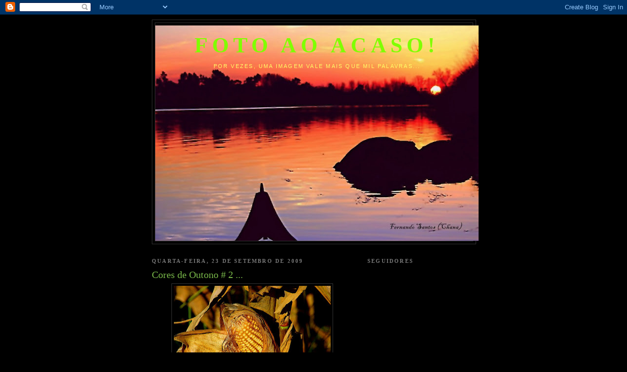

--- FILE ---
content_type: text/html; charset=UTF-8
request_url: https://fotoaoacasoalpiarca.blogspot.com/2009/09/cores-de-outono-2.html?showComment=1253811063148
body_size: 32810
content:
<!DOCTYPE html>
<html dir='ltr'>
<head>
<link href='https://www.blogger.com/static/v1/widgets/2944754296-widget_css_bundle.css' rel='stylesheet' type='text/css'/>
<meta content='text/html; charset=UTF-8' http-equiv='Content-Type'/>
<meta content='blogger' name='generator'/>
<link href='https://fotoaoacasoalpiarca.blogspot.com/favicon.ico' rel='icon' type='image/x-icon'/>
<link href='http://fotoaoacasoalpiarca.blogspot.com/2009/09/cores-de-outono-2.html' rel='canonical'/>
<link rel="alternate" type="application/atom+xml" title="Foto ao Acaso! - Atom" href="https://fotoaoacasoalpiarca.blogspot.com/feeds/posts/default" />
<link rel="alternate" type="application/rss+xml" title="Foto ao Acaso! - RSS" href="https://fotoaoacasoalpiarca.blogspot.com/feeds/posts/default?alt=rss" />
<link rel="service.post" type="application/atom+xml" title="Foto ao Acaso! - Atom" href="https://www.blogger.com/feeds/5794041923804256806/posts/default" />

<link rel="alternate" type="application/atom+xml" title="Foto ao Acaso! - Atom" href="https://fotoaoacasoalpiarca.blogspot.com/feeds/5477780951139693237/comments/default" />
<!--Can't find substitution for tag [blog.ieCssRetrofitLinks]-->
<link href='https://blogger.googleusercontent.com/img/b/R29vZ2xl/AVvXsEj4na_1AOG4Ytj6R2rHIBRQFhQv4t_IUbkzE8ZM0ClLcMHXnmrY6045t9AjVJ324J5HxHKQQ0Ml709GkmFJuWjmwRRIEwMtkMZ3dzPO7_FkmoKH4DuItgjm9-BTtvcVlKp2bxcigyhnD6Ll/s320/11682_JFR.JPG' rel='image_src'/>
<meta content='http://fotoaoacasoalpiarca.blogspot.com/2009/09/cores-de-outono-2.html' property='og:url'/>
<meta content='Cores de Outono # 2 ...' property='og:title'/>
<meta content='                      Alpiarça / Ribatejo / Portugal' property='og:description'/>
<meta content='https://blogger.googleusercontent.com/img/b/R29vZ2xl/AVvXsEj4na_1AOG4Ytj6R2rHIBRQFhQv4t_IUbkzE8ZM0ClLcMHXnmrY6045t9AjVJ324J5HxHKQQ0Ml709GkmFJuWjmwRRIEwMtkMZ3dzPO7_FkmoKH4DuItgjm9-BTtvcVlKp2bxcigyhnD6Ll/w1200-h630-p-k-no-nu/11682_JFR.JPG' property='og:image'/>
<title>Foto ao Acaso!: Cores de Outono # 2 ...</title>
<style id='page-skin-1' type='text/css'><!--
/*
-----------------------------------------------
Blogger Template Style
Name:     Minima Black
Date:     26 Feb 2004
Updated by: Blogger Team
----------------------------------------------- */
/* Use this with templates/template-twocol.html */
body {
background:#000000;
margin:0;
color:#ffffff;
font: x-small "Trebuchet MS", Trebuchet, Verdana, Sans-serif;
font-size/* */:/**/small;
font-size: /**/small;
text-align: center;
}
a:link {
color:#99aadd;
text-decoration:none;
}
a:visited {
color:#b47b10;
text-decoration:none;
}
a:hover {
color:#78B749;
text-decoration:underline;
}
a img {
border-width:0;
}
/* Header
-----------------------------------------------
*/
#header-wrapper {
width:660px;
margin:0 auto 10px;
border:1px solid #333333;
}
#header-inner {
background-position: center;
margin-left: auto;
margin-right: auto;
}
#header {
margin: 5px;
border: 1px solid #333333;
text-align: center;
color:#80FF00;
}
#header h1 {
margin:5px 5px 0;
padding:15px 20px .25em;
line-height:1.2em;
text-transform:uppercase;
letter-spacing:.2em;
font: normal bold 312% Times, serif;
}
#header a {
color:#80FF00;
text-decoration:none;
}
#header a:hover {
color:#80FF00;
}
#header .description {
margin:0 5px 5px;
padding:0 20px 15px;
max-width:700px;
text-transform:uppercase;
letter-spacing:.2em;
line-height: 1.4em;
font: normal normal 78% 'Trebuchet MS', Trebuchet, Verdana, Sans-serif;
color: #ffff66;
}
#header img {
margin-left: auto;
margin-right: auto;
}
/* Outer-Wrapper
----------------------------------------------- */
#outer-wrapper {
width: 660px;
margin:0 auto;
padding:10px;
text-align:left;
font: normal normal 109% Times, serif;
}
#main-wrapper {
width: 410px;
float: left;
word-wrap: break-word; /* fix for long text breaking sidebar float in IE */
overflow: hidden;     /* fix for long non-text content breaking IE sidebar float */
}
#sidebar-wrapper {
width: 220px;
float: right;
word-wrap: break-word; /* fix for long text breaking sidebar float in IE */
overflow: hidden;     /* fix for long non-text content breaking IE sidebar float */
}
/* Headings
----------------------------------------------- */
h2 {
margin:1.5em 0 .75em;
font:normal bold 78% Times, serif;
line-height: 1.4em;
text-transform:uppercase;
letter-spacing:.2em;
color:#777777;
}
/* Posts
-----------------------------------------------
*/
h2.date-header {
margin:1.5em 0 .5em;
}
.post {
margin:.5em 0 1.5em;
border-bottom:1px dotted #333333;
padding-bottom:1.5em;
}
.post h3 {
margin:.25em 0 0;
padding:0 0 4px;
font-size:140%;
font-weight:normal;
line-height:1.4em;
color:#78B749;
}
.post h3 a, .post h3 a:visited, .post h3 strong {
display:block;
text-decoration:none;
color:#78B749;
font-weight:bold;
}
.post h3 strong, .post h3 a:hover {
color:#ffffff;
}
.post-body {
margin:0 0 .75em;
line-height:1.6em;
}
.post-body blockquote {
line-height:1.3em;
}
.post-footer {
margin: .75em 0;
color:#777777;
text-transform:uppercase;
letter-spacing:.1em;
font: normal normal 85% 'Trebuchet MS', Trebuchet, Arial, Verdana, Sans-serif;
line-height: 1.4em;
}
.comment-link {
margin-left:.6em;
}
.post img, table.tr-caption-container {
padding:4px;
border:1px solid #333333;
}
.tr-caption-container img {
border: none;
padding: 0;
}
.post blockquote {
margin:1em 20px;
}
.post blockquote p {
margin:.75em 0;
}
/* Comments
----------------------------------------------- */
#comments h4 {
margin:1em 0;
font-weight: bold;
line-height: 1.4em;
text-transform:uppercase;
letter-spacing:.2em;
color: #777777;
}
#comments-block {
margin:1em 0 1.5em;
line-height:1.6em;
}
#comments-block .comment-author {
margin:.5em 0;
}
#comments-block .comment-body {
margin:.25em 0 0;
}
#comments-block .comment-footer {
margin:-.25em 0 2em;
line-height: 1.4em;
text-transform:uppercase;
letter-spacing:.1em;
}
#comments-block .comment-body p {
margin:0 0 .75em;
}
.deleted-comment {
font-style:italic;
color:gray;
}
.feed-links {
clear: both;
line-height: 2.5em;
}
#blog-pager-newer-link {
float: left;
}
#blog-pager-older-link {
float: right;
}
#blog-pager {
text-align: center;
}
/* Sidebar Content
----------------------------------------------- */
.sidebar {
color: #999999;
line-height: 1.5em;
}
.sidebar ul {
list-style:none;
margin:0 0 0;
padding:0 0 0;
}
.sidebar li {
margin:0;
padding-top:0;
padding-right:0;
padding-bottom:.25em;
padding-left:15px;
text-indent:-15px;
line-height:1.5em;
}
.sidebar .widget, .main .widget {
border-bottom:1px dotted #333333;
margin:0 0 1.5em;
padding:0 0 1.5em;
}
.main .Blog {
border-bottom-width: 0;
}
/* Profile
----------------------------------------------- */
.profile-img {
float: left;
margin-top: 0;
margin-right: 5px;
margin-bottom: 5px;
margin-left: 0;
padding: 4px;
border: 1px solid #333333;
}
.profile-data {
margin:0;
text-transform:uppercase;
letter-spacing:.1em;
font: normal normal 85% 'Trebuchet MS', Trebuchet, Arial, Verdana, Sans-serif;
color: #777777;
font-weight: bold;
line-height: 1.6em;
}
.profile-datablock {
margin:.5em 0 .5em;
}
.profile-textblock {
margin: 0.5em 0;
line-height: 1.6em;
}
.profile-link {
font: normal normal 85% 'Trebuchet MS', Trebuchet, Arial, Verdana, Sans-serif;
text-transform: uppercase;
letter-spacing: .1em;
}
/* Footer
----------------------------------------------- */
#footer {
width:660px;
clear:both;
margin:0 auto;
padding-top:15px;
line-height: 1.6em;
text-transform:uppercase;
letter-spacing:.1em;
text-align: center;
}

--></style>
<link href='https://www.blogger.com/dyn-css/authorization.css?targetBlogID=5794041923804256806&amp;zx=eb2d9818-af23-413b-aef2-da8ff186ce8d' media='none' onload='if(media!=&#39;all&#39;)media=&#39;all&#39;' rel='stylesheet'/><noscript><link href='https://www.blogger.com/dyn-css/authorization.css?targetBlogID=5794041923804256806&amp;zx=eb2d9818-af23-413b-aef2-da8ff186ce8d' rel='stylesheet'/></noscript>
<meta name='google-adsense-platform-account' content='ca-host-pub-1556223355139109'/>
<meta name='google-adsense-platform-domain' content='blogspot.com'/>

</head>
<body>
<div class='navbar section' id='navbar'><div class='widget Navbar' data-version='1' id='Navbar1'><script type="text/javascript">
    function setAttributeOnload(object, attribute, val) {
      if(window.addEventListener) {
        window.addEventListener('load',
          function(){ object[attribute] = val; }, false);
      } else {
        window.attachEvent('onload', function(){ object[attribute] = val; });
      }
    }
  </script>
<div id="navbar-iframe-container"></div>
<script type="text/javascript" src="https://apis.google.com/js/platform.js"></script>
<script type="text/javascript">
      gapi.load("gapi.iframes:gapi.iframes.style.bubble", function() {
        if (gapi.iframes && gapi.iframes.getContext) {
          gapi.iframes.getContext().openChild({
              url: 'https://www.blogger.com/navbar/5794041923804256806?po\x3d5477780951139693237\x26origin\x3dhttps://fotoaoacasoalpiarca.blogspot.com',
              where: document.getElementById("navbar-iframe-container"),
              id: "navbar-iframe"
          });
        }
      });
    </script><script type="text/javascript">
(function() {
var script = document.createElement('script');
script.type = 'text/javascript';
script.src = '//pagead2.googlesyndication.com/pagead/js/google_top_exp.js';
var head = document.getElementsByTagName('head')[0];
if (head) {
head.appendChild(script);
}})();
</script>
</div></div>
<div id='outer-wrapper'><div id='wrap2'>
<!-- skip links for text browsers -->
<span id='skiplinks' style='display:none;'>
<a href='#main'>skip to main </a> |
      <a href='#sidebar'>skip to sidebar</a>
</span>
<div id='header-wrapper'>
<div class='header section' id='header'><div class='widget Header' data-version='1' id='Header1'>
<div id='header-inner' style='background-image: url("https://blogger.googleusercontent.com/img/b/R29vZ2xl/AVvXsEiiXJ6o391IqSgj4-slrqKDntGcIhizqeJitmWOGA8hZGmsUaAPWr7pLuacIMtWBGa-rMMnCF7npZgGyJD2fpdOBL50q2LDUVFkCt2oLZYHZP-kLLOkGp8AeHjZzPiDb0eW2EchY_0-jYV7/s660/011_11.JPG"); background-position: left; width: 660px; min-height: 440px; _height: 440px; background-repeat: no-repeat; '>
<div class='titlewrapper' style='background: transparent'>
<h1 class='title' style='background: transparent; border-width: 0px'>
<a href='https://fotoaoacasoalpiarca.blogspot.com/'>
Foto ao Acaso!
</a>
</h1>
</div>
<div class='descriptionwrapper'>
<p class='description'><span>Por vezes, uma imagem vale mais que mil palavras...</span></p>
</div>
</div>
</div></div>
</div>
<div id='content-wrapper'>
<div id='crosscol-wrapper' style='text-align:center'>
<div class='crosscol no-items section' id='crosscol'></div>
</div>
<div id='main-wrapper'>
<div class='main section' id='main'><div class='widget Blog' data-version='1' id='Blog1'>
<div class='blog-posts hfeed'>

          <div class="date-outer">
        
<h2 class='date-header'><span>quarta-feira, 23 de setembro de 2009</span></h2>

          <div class="date-posts">
        
<div class='post-outer'>
<div class='post hentry uncustomized-post-template' itemprop='blogPost' itemscope='itemscope' itemtype='http://schema.org/BlogPosting'>
<meta content='https://blogger.googleusercontent.com/img/b/R29vZ2xl/AVvXsEj4na_1AOG4Ytj6R2rHIBRQFhQv4t_IUbkzE8ZM0ClLcMHXnmrY6045t9AjVJ324J5HxHKQQ0Ml709GkmFJuWjmwRRIEwMtkMZ3dzPO7_FkmoKH4DuItgjm9-BTtvcVlKp2bxcigyhnD6Ll/s320/11682_JFR.JPG' itemprop='image_url'/>
<meta content='5794041923804256806' itemprop='blogId'/>
<meta content='5477780951139693237' itemprop='postId'/>
<a name='5477780951139693237'></a>
<h3 class='post-title entry-title' itemprop='name'>
Cores de Outono # 2 ...
</h3>
<div class='post-header'>
<div class='post-header-line-1'></div>
</div>
<div class='post-body entry-content' id='post-body-5477780951139693237' itemprop='description articleBody'>
<img alt="" border="0" id="BLOGGER_PHOTO_ID_5384721558075232194" src="https://blogger.googleusercontent.com/img/b/R29vZ2xl/AVvXsEj4na_1AOG4Ytj6R2rHIBRQFhQv4t_IUbkzE8ZM0ClLcMHXnmrY6045t9AjVJ324J5HxHKQQ0Ml709GkmFJuWjmwRRIEwMtkMZ3dzPO7_FkmoKH4DuItgjm9-BTtvcVlKp2bxcigyhnD6Ll/s320/11682_JFR.JPG" style="DISPLAY: block; MARGIN: 0px auto 10px; WIDTH: 320px; CURSOR: hand; HEIGHT: 213px; TEXT-ALIGN: center" /><br /><br /><img alt="" border="0" id="BLOGGER_PHOTO_ID_5384721401522993890" src="https://blogger.googleusercontent.com/img/b/R29vZ2xl/AVvXsEiSJaUeMWXaUDd2C-6nfpsVPApe1gaEhaYnqO1bdE-bdNgRiJR40tenFc-RKTOMNYE8cQ2dQTFhXhyphenhyphenfTsdn7-Ahkk_xJThoC1Lhdn7XVTwHvbIIibh4SLZBS71zN86a90DCS_BfAC3HwRUq/s320/11707_JFR.JPG" style="DISPLAY: block; MARGIN: 0px auto 10px; WIDTH: 320px; CURSOR: hand; HEIGHT: 226px; TEXT-ALIGN: center" /><br /><br /><br /><div><a href="https://blogger.googleusercontent.com/img/b/R29vZ2xl/AVvXsEiSJaUeMWXaUDd2C-6nfpsVPApe1gaEhaYnqO1bdE-bdNgRiJR40tenFc-RKTOMNYE8cQ2dQTFhXhyphenhyphenfTsdn7-Ahkk_xJThoC1Lhdn7XVTwHvbIIibh4SLZBS71zN86a90DCS_BfAC3HwRUq/s1600-h/11707_JFR.JPG"></a> </div><div> </div><div> </div><div> </div><div> </div><div><br /></div><div><a href="https://blogger.googleusercontent.com/img/b/R29vZ2xl/AVvXsEg8SpsZp2S7FR6MPqRWr15yhsr0vVGtFbt7QzZmH9fk6vm2VTIUf8vii4C-Kg7ORQ2YAvdKgMFevVC_VyvGCkW3BXDNieJLpLm8GibhrjbLxCIjErdpsjNUHdo6Zr3IFfkg79FDvkvCqjW2/s1600-h/11705_JFR.JPG"><img alt="" border="0" id="BLOGGER_PHOTO_ID_5384721214295838530" src="https://blogger.googleusercontent.com/img/b/R29vZ2xl/AVvXsEg8SpsZp2S7FR6MPqRWr15yhsr0vVGtFbt7QzZmH9fk6vm2VTIUf8vii4C-Kg7ORQ2YAvdKgMFevVC_VyvGCkW3BXDNieJLpLm8GibhrjbLxCIjErdpsjNUHdo6Zr3IFfkg79FDvkvCqjW2/s320/11705_JFR.JPG" style="DISPLAY: block; MARGIN: 0px auto 10px; WIDTH: 320px; CURSOR: hand; HEIGHT: 213px; TEXT-ALIGN: center" /></a></div><div> </div><div> </div><div> </div><div> </div><div><br /><br /><br /><div><a href="https://blogger.googleusercontent.com/img/b/R29vZ2xl/AVvXsEjYTKbapcgN-IRu1tvTW0WuE3rLI1GPk8O0ZCh67jjOwZLQDekfy72YuSXr67hSozGvTehcY87PDldAXEHOvhxdymDTD2u2ZUa_na4cGoLOl3qxh3QUGy1TacZbQzvICwqHdbhlbbCYsKM7/s1600-h/11175_JFR.JPG"><img alt="" border="0" id="BLOGGER_PHOTO_ID_5384721076866180066" src="https://blogger.googleusercontent.com/img/b/R29vZ2xl/AVvXsEjYTKbapcgN-IRu1tvTW0WuE3rLI1GPk8O0ZCh67jjOwZLQDekfy72YuSXr67hSozGvTehcY87PDldAXEHOvhxdymDTD2u2ZUa_na4cGoLOl3qxh3QUGy1TacZbQzvICwqHdbhlbbCYsKM7/s320/11175_JFR.JPG" style="DISPLAY: block; MARGIN: 0px auto 10px; WIDTH: 320px; CURSOR: hand; HEIGHT: 213px; TEXT-ALIGN: center" /></a></div><div> </div><div> </div><div> </div><div> </div><div><br /><br /><br /></div><div><a href="https://blogger.googleusercontent.com/img/b/R29vZ2xl/AVvXsEgxIrg1K0tUe4Ixke_YpP3JByUfI7nBUApHi0AZm4zBiLB_6-IH6rndqLqiFEnyhGT1NnR0U7LfNxO7tucauoXgd7swFnnzdpRneR3lWyRkr5LbaC5qH69DZA50y6VU1H3YY4IMkvTN76Tk/s1600-h/11140_JFR.JPG"><img alt="" border="0" id="BLOGGER_PHOTO_ID_5384720917026034402" src="https://blogger.googleusercontent.com/img/b/R29vZ2xl/AVvXsEgxIrg1K0tUe4Ixke_YpP3JByUfI7nBUApHi0AZm4zBiLB_6-IH6rndqLqiFEnyhGT1NnR0U7LfNxO7tucauoXgd7swFnnzdpRneR3lWyRkr5LbaC5qH69DZA50y6VU1H3YY4IMkvTN76Tk/s320/11140_JFR.JPG" style="DISPLAY: block; MARGIN: 0px auto 10px; WIDTH: 320px; CURSOR: hand; HEIGHT: 213px; TEXT-ALIGN: center" /></a></div><div> </div><div> </div><div> </div><div> </div><div><br /><br /><a href="https://blogger.googleusercontent.com/img/b/R29vZ2xl/AVvXsEjwAchc1hdvAREFugqbudqdFa_8cZAiYUNp3LbC3FREPBbNeMH2j6Fbhd3O5PhmrIughyl3UIj8UoWi2vLZ-VFwWuXWNO21fk_ftfC_u-kywYuvMtd5VJedTa8AqIOF_QVB2LhKyFsDaMw-/s1600-h/11167_JFR.JPG"><img alt="" border="0" id="BLOGGER_PHOTO_ID_5384720782737004306" src="https://blogger.googleusercontent.com/img/b/R29vZ2xl/AVvXsEjwAchc1hdvAREFugqbudqdFa_8cZAiYUNp3LbC3FREPBbNeMH2j6Fbhd3O5PhmrIughyl3UIj8UoWi2vLZ-VFwWuXWNO21fk_ftfC_u-kywYuvMtd5VJedTa8AqIOF_QVB2LhKyFsDaMw-/s320/11167_JFR.JPG" style="DISPLAY: block; MARGIN: 0px auto 10px; WIDTH: 320px; CURSOR: hand; HEIGHT: 213px; TEXT-ALIGN: center" /></a></div><div> </div><div> </div><div> </div><div><br /><br /><br /><div><a href="https://blogger.googleusercontent.com/img/b/R29vZ2xl/AVvXsEindWHIGEri0ZgEkaqXKJ5o6jDe-KaA_1wybTL_4MAG0njt39XJ7G8OXRc44fJMTIXk76eA4rIWs00Jw30qBftI-ymMT8HjbriOTpG0wxbr1IzoDKJ3_C8p2KUmkiDqTJW73XMafsZUWVWr/s1600-h/11146_JFR.JPG"><img alt="" border="0" id="BLOGGER_PHOTO_ID_5384720583538418818" src="https://blogger.googleusercontent.com/img/b/R29vZ2xl/AVvXsEindWHIGEri0ZgEkaqXKJ5o6jDe-KaA_1wybTL_4MAG0njt39XJ7G8OXRc44fJMTIXk76eA4rIWs00Jw30qBftI-ymMT8HjbriOTpG0wxbr1IzoDKJ3_C8p2KUmkiDqTJW73XMafsZUWVWr/s320/11146_JFR.JPG" style="DISPLAY: block; MARGIN: 0px auto 10px; WIDTH: 320px; CURSOR: hand; HEIGHT: 213px; TEXT-ALIGN: center" /></a></div><div> </div><div> </div><div><br /><br /><br /><br /></div><div align="center"><a href="https://blogger.googleusercontent.com/img/b/R29vZ2xl/AVvXsEiqzHNnL5gXBxebC3sZkaAbQ9VLx9jTq1HG60-ZIg_nhuYXEh422l-2-5jJZUu3qraHnnvh_ITxGLCEjEjJ7ShuXPUZjQVGO_901fE_MymoLnJbBIYYh_JnjNHHw7YZ1_MvqeLFR32rGRv2/s1600-h/11173_JFR.JPG"><img alt="" border="0" id="BLOGGER_PHOTO_ID_5384720345942981394" src="https://blogger.googleusercontent.com/img/b/R29vZ2xl/AVvXsEiqzHNnL5gXBxebC3sZkaAbQ9VLx9jTq1HG60-ZIg_nhuYXEh422l-2-5jJZUu3qraHnnvh_ITxGLCEjEjJ7ShuXPUZjQVGO_901fE_MymoLnJbBIYYh_JnjNHHw7YZ1_MvqeLFR32rGRv2/s320/11173_JFR.JPG" style="DISPLAY: block; MARGIN: 0px auto 10px; WIDTH: 212px; CURSOR: hand; HEIGHT: 320px; TEXT-ALIGN: center" /></a><br />Alpiarça / Ribatejo / Portugal<br /><br /><br /><br /><br /><br /><br /><div></div></div></div></div>
<div style='clear: both;'></div>
</div>
<div class='post-footer'>
<div class='post-footer-line post-footer-line-1'>
<span class='post-author vcard'>
Publicada por
<span class='fn' itemprop='author' itemscope='itemscope' itemtype='http://schema.org/Person'>
<meta content='https://www.blogger.com/profile/13414036591247821891' itemprop='url'/>
<a class='g-profile' href='https://www.blogger.com/profile/13414036591247821891' rel='author' title='author profile'>
<span itemprop='name'>Fernando Santos (Chana)</span>
</a>
</span>
</span>
<span class='post-timestamp'>
à(s)
<meta content='http://fotoaoacasoalpiarca.blogspot.com/2009/09/cores-de-outono-2.html' itemprop='url'/>
<a class='timestamp-link' href='https://fotoaoacasoalpiarca.blogspot.com/2009/09/cores-de-outono-2.html' rel='bookmark' title='permanent link'><abbr class='published' itemprop='datePublished' title='2009-09-23T18:44:00+01:00'>quarta-feira, setembro 23, 2009</abbr></a>
</span>
<span class='post-comment-link'>
</span>
<span class='post-icons'>
<span class='item-control blog-admin pid-196618224'>
<a href='https://www.blogger.com/post-edit.g?blogID=5794041923804256806&postID=5477780951139693237&from=pencil' title='Editar mensagem'>
<img alt='' class='icon-action' height='18' src='https://resources.blogblog.com/img/icon18_edit_allbkg.gif' width='18'/>
</a>
</span>
</span>
<div class='post-share-buttons goog-inline-block'>
</div>
</div>
<div class='post-footer-line post-footer-line-2'>
<span class='post-labels'>
</span>
</div>
<div class='post-footer-line post-footer-line-3'>
<span class='post-location'>
</span>
</div>
</div>
</div>
<div class='comments' id='comments'>
<a name='comments'></a>
<h4>88 comentários:</h4>
<div id='Blog1_comments-block-wrapper'>
<dl class='avatar-comment-indent' id='comments-block'>
<dt class='comment-author ' id='c1644632485165468385'>
<a name='c1644632485165468385'></a>
<div class="avatar-image-container vcard"><span dir="ltr"><a href="https://www.blogger.com/profile/14905011414197917285" target="" rel="nofollow" onclick="" class="avatar-hovercard" id="av-1644632485165468385-14905011414197917285"><img src="https://resources.blogblog.com/img/blank.gif" width="35" height="35" class="delayLoad" style="display: none;" longdesc="//blogger.googleusercontent.com/img/b/R29vZ2xl/AVvXsEj4rHncCmgZKU2YiHELo4Z5uAE3Sp_5RNg8rdfrTC75leQ2vmhTlonNK72QrBdQl-ocmNdxtJKZlQycw3sb0H537EHJag0Ez8Yd58rR3G8bSqvpxW_QBv9TYDwDtt1Btw/s45-c/riscas.png" alt="" title="Luisa">

<noscript><img src="//blogger.googleusercontent.com/img/b/R29vZ2xl/AVvXsEj4rHncCmgZKU2YiHELo4Z5uAE3Sp_5RNg8rdfrTC75leQ2vmhTlonNK72QrBdQl-ocmNdxtJKZlQycw3sb0H537EHJag0Ez8Yd58rR3G8bSqvpxW_QBv9TYDwDtt1Btw/s45-c/riscas.png" width="35" height="35" class="photo" alt=""></noscript></a></span></div>
<a href='https://www.blogger.com/profile/14905011414197917285' rel='nofollow'>Luisa</a>
disse...
</dt>
<dd class='comment-body' id='Blog1_cmt-1644632485165468385'>
<p>
Cada Estação do Ano tem as suas cores, neste momento o Outono de Alpiarça, deslumbra-me.<br /><br />Bjs<br />Luisa
</p>
</dd>
<dd class='comment-footer'>
<span class='comment-timestamp'>
<a href='https://fotoaoacasoalpiarca.blogspot.com/2009/09/cores-de-outono-2.html?showComment=1253734018689#c1644632485165468385' title='comment permalink'>
23 de setembro de 2009 às 20:26
</a>
<span class='item-control blog-admin pid-1003838926'>
<a class='comment-delete' href='https://www.blogger.com/comment/delete/5794041923804256806/1644632485165468385' title='Eliminar comentário'>
<img src='https://resources.blogblog.com/img/icon_delete13.gif'/>
</a>
</span>
</span>
</dd>
<dt class='comment-author ' id='c6663504103484691767'>
<a name='c6663504103484691767'></a>
<div class="avatar-image-container vcard"><span dir="ltr"><a href="https://www.blogger.com/profile/02358810051348778557" target="" rel="nofollow" onclick="" class="avatar-hovercard" id="av-6663504103484691767-02358810051348778557"><img src="https://resources.blogblog.com/img/blank.gif" width="35" height="35" class="delayLoad" style="display: none;" longdesc="//blogger.googleusercontent.com/img/b/R29vZ2xl/AVvXsEidHegUMKgXPWLWHF6O5XQ8-FjJWzdyqzszh6u4AGkdjs26VYYR6IG6XLFzRvVLpVpB72zInTUFvS-irWpWgq4Car19Is6SvMnGiTNBSuGYOQhmSwjHXovN1HcA6aD1380/s45-c/DSC07386.JPG" alt="" title="FOTOS-SUSY">

<noscript><img src="//blogger.googleusercontent.com/img/b/R29vZ2xl/AVvXsEidHegUMKgXPWLWHF6O5XQ8-FjJWzdyqzszh6u4AGkdjs26VYYR6IG6XLFzRvVLpVpB72zInTUFvS-irWpWgq4Car19Is6SvMnGiTNBSuGYOQhmSwjHXovN1HcA6aD1380/s45-c/DSC07386.JPG" width="35" height="35" class="photo" alt=""></noscript></a></span></div>
<a href='https://www.blogger.com/profile/02358810051348778557' rel='nofollow'>FOTOS-SUSY</a>
disse...
</dt>
<dd class='comment-body' id='Blog1_cmt-6663504103484691767'>
<p>
OLA FERNANDO, ESPECTACULARES FOTOS, COM CORES DE OUTONO...ADOREI AMIGO PARABENS!!!<br />BEIJOS DE CARINHO E AMIZADE,<br /><br /><br />    SUSY
</p>
</dd>
<dd class='comment-footer'>
<span class='comment-timestamp'>
<a href='https://fotoaoacasoalpiarca.blogspot.com/2009/09/cores-de-outono-2.html?showComment=1253737917705#c6663504103484691767' title='comment permalink'>
23 de setembro de 2009 às 21:31
</a>
<span class='item-control blog-admin pid-1722378753'>
<a class='comment-delete' href='https://www.blogger.com/comment/delete/5794041923804256806/6663504103484691767' title='Eliminar comentário'>
<img src='https://resources.blogblog.com/img/icon_delete13.gif'/>
</a>
</span>
</span>
</dd>
<dt class='comment-author ' id='c3115214636749634933'>
<a name='c3115214636749634933'></a>
<div class="avatar-image-container vcard"><span dir="ltr"><a href="https://www.blogger.com/profile/14619885543015460349" target="" rel="nofollow" onclick="" class="avatar-hovercard" id="av-3115214636749634933-14619885543015460349"><img src="https://resources.blogblog.com/img/blank.gif" width="35" height="35" class="delayLoad" style="display: none;" longdesc="//3.bp.blogspot.com/-oTMmzpEoIS4/UhiwWKpoZII/AAAAAAAABBg/X9J_OZUhy_o/s35/P7190027.JPG" alt="" title="marie">

<noscript><img src="//3.bp.blogspot.com/-oTMmzpEoIS4/UhiwWKpoZII/AAAAAAAABBg/X9J_OZUhy_o/s35/P7190027.JPG" width="35" height="35" class="photo" alt=""></noscript></a></span></div>
<a href='https://www.blogger.com/profile/14619885543015460349' rel='nofollow'>marie</a>
disse...
</dt>
<dd class='comment-body' id='Blog1_cmt-3115214636749634933'>
<p>
Desde criança (já lá vão uns bons anitos...) que adoro ver nos campos os tons do Outono!<br />Os tons laranja-avermelhados das vinhas, depois das vindimas, são um regalo para os meus olhos...<br />Lindas as suas fotos.<br />Abraço
</p>
</dd>
<dd class='comment-footer'>
<span class='comment-timestamp'>
<a href='https://fotoaoacasoalpiarca.blogspot.com/2009/09/cores-de-outono-2.html?showComment=1253738002893#c3115214636749634933' title='comment permalink'>
23 de setembro de 2009 às 21:33
</a>
<span class='item-control blog-admin pid-431141329'>
<a class='comment-delete' href='https://www.blogger.com/comment/delete/5794041923804256806/3115214636749634933' title='Eliminar comentário'>
<img src='https://resources.blogblog.com/img/icon_delete13.gif'/>
</a>
</span>
</span>
</dd>
<dt class='comment-author ' id='c7870513529964327854'>
<a name='c7870513529964327854'></a>
<div class="avatar-image-container vcard"><span dir="ltr"><a href="https://www.blogger.com/profile/02578435871111889799" target="" rel="nofollow" onclick="" class="avatar-hovercard" id="av-7870513529964327854-02578435871111889799"><img src="https://resources.blogblog.com/img/blank.gif" width="35" height="35" class="delayLoad" style="display: none;" longdesc="//blogger.googleusercontent.com/img/b/R29vZ2xl/AVvXsEgWzOMlkyKAQ9PvIGbNIvcpQsQ9br3P2rrveuFoxRs6U8sGP_9_QmMK_Ivz1sZFXEuudWIIbv72EDBT3M7FlbRKAayRwWlYESHa1crFDZWWKnt-4_8Ue7VNsJ-wiQus0w/s45-c/_MG_7591.jpg" alt="" title="M&ordf; Angeles B.">

<noscript><img src="//blogger.googleusercontent.com/img/b/R29vZ2xl/AVvXsEgWzOMlkyKAQ9PvIGbNIvcpQsQ9br3P2rrveuFoxRs6U8sGP_9_QmMK_Ivz1sZFXEuudWIIbv72EDBT3M7FlbRKAayRwWlYESHa1crFDZWWKnt-4_8Ue7VNsJ-wiQus0w/s45-c/_MG_7591.jpg" width="35" height="35" class="photo" alt=""></noscript></a></span></div>
<a href='https://www.blogger.com/profile/02578435871111889799' rel='nofollow'>Mª Angeles B.</a>
disse...
</dt>
<dd class='comment-body' id='Blog1_cmt-7870513529964327854'>
<p>
bonitos colores y detalles resaltas en esta serie de fotografias.<br /><br />Saludos.
</p>
</dd>
<dd class='comment-footer'>
<span class='comment-timestamp'>
<a href='https://fotoaoacasoalpiarca.blogspot.com/2009/09/cores-de-outono-2.html?showComment=1253744021896#c7870513529964327854' title='comment permalink'>
23 de setembro de 2009 às 23:13
</a>
<span class='item-control blog-admin pid-429916042'>
<a class='comment-delete' href='https://www.blogger.com/comment/delete/5794041923804256806/7870513529964327854' title='Eliminar comentário'>
<img src='https://resources.blogblog.com/img/icon_delete13.gif'/>
</a>
</span>
</span>
</dd>
<dt class='comment-author ' id='c2580774414878331185'>
<a name='c2580774414878331185'></a>
<div class="avatar-image-container vcard"><span dir="ltr"><a href="https://www.blogger.com/profile/09861457201013998218" target="" rel="nofollow" onclick="" class="avatar-hovercard" id="av-2580774414878331185-09861457201013998218"><img src="https://resources.blogblog.com/img/blank.gif" width="35" height="35" class="delayLoad" style="display: none;" longdesc="//blogger.googleusercontent.com/img/b/R29vZ2xl/AVvXsEhUH6cW2W3YxCDK4liJQOyWHISaS38dB-h7hIERPu5dp4WUMOlFz5Sj-sk5p-XIdSJEeFluY50mGm_ihj2GRkzUl_RvsiTFTysQDLrU2-HgGhuUW_u7jU-tJCHPZTfuxDw/s45-c/Tattoon.jpg" alt="" title="Merce">

<noscript><img src="//blogger.googleusercontent.com/img/b/R29vZ2xl/AVvXsEhUH6cW2W3YxCDK4liJQOyWHISaS38dB-h7hIERPu5dp4WUMOlFz5Sj-sk5p-XIdSJEeFluY50mGm_ihj2GRkzUl_RvsiTFTysQDLrU2-HgGhuUW_u7jU-tJCHPZTfuxDw/s45-c/Tattoon.jpg" width="35" height="35" class="photo" alt=""></noscript></a></span></div>
<a href='https://www.blogger.com/profile/09861457201013998218' rel='nofollow'>Merce</a>
disse...
</dt>
<dd class='comment-body' id='Blog1_cmt-2580774414878331185'>
<p>
Estupenda selecion para festexar o comezo do outono, unha estacion para disfrutar de mil cores douradas.<br /><br />Saludiños
</p>
</dd>
<dd class='comment-footer'>
<span class='comment-timestamp'>
<a href='https://fotoaoacasoalpiarca.blogspot.com/2009/09/cores-de-outono-2.html?showComment=1253745150881#c2580774414878331185' title='comment permalink'>
23 de setembro de 2009 às 23:32
</a>
<span class='item-control blog-admin pid-81224589'>
<a class='comment-delete' href='https://www.blogger.com/comment/delete/5794041923804256806/2580774414878331185' title='Eliminar comentário'>
<img src='https://resources.blogblog.com/img/icon_delete13.gif'/>
</a>
</span>
</span>
</dd>
<dt class='comment-author ' id='c6885204133459510072'>
<a name='c6885204133459510072'></a>
<div class="avatar-image-container vcard"><span dir="ltr"><a href="https://www.blogger.com/profile/06119769892199625296" target="" rel="nofollow" onclick="" class="avatar-hovercard" id="av-6885204133459510072-06119769892199625296"><img src="https://resources.blogblog.com/img/blank.gif" width="35" height="35" class="delayLoad" style="display: none;" longdesc="//blogger.googleusercontent.com/img/b/R29vZ2xl/AVvXsEi97KgfypLSlGTzzvLISj1yOvlZRvp6OLoxscAidGbAVGKd66i7ulkVg4gQmKeZwdA_e6g7XD4fhD_zoClOhPt5-MoxEXWiV_HgQ2kP3ymfmVV-h58Ve56Ycwoah0mF7w/s45-c/Tossan05+-+C%C3%B3pia+%282%29.jpg" alt="" title=":.tossan&reg;">

<noscript><img src="//blogger.googleusercontent.com/img/b/R29vZ2xl/AVvXsEi97KgfypLSlGTzzvLISj1yOvlZRvp6OLoxscAidGbAVGKd66i7ulkVg4gQmKeZwdA_e6g7XD4fhD_zoClOhPt5-MoxEXWiV_HgQ2kP3ymfmVV-h58Ve56Ycwoah0mF7w/s45-c/Tossan05+-+C%C3%B3pia+%282%29.jpg" width="35" height="35" class="photo" alt=""></noscript></a></span></div>
<a href='https://www.blogger.com/profile/06119769892199625296' rel='nofollow'>:.tossan&#174;</a>
disse...
</dt>
<dd class='comment-body' id='Blog1_cmt-6885204133459510072'>
<p>
Quem diria que uma simples espiga de milho iria dar uma belíssima foto como esta. É culpa do fotografo. Abraço
</p>
</dd>
<dd class='comment-footer'>
<span class='comment-timestamp'>
<a href='https://fotoaoacasoalpiarca.blogspot.com/2009/09/cores-de-outono-2.html?showComment=1253746456703#c6885204133459510072' title='comment permalink'>
23 de setembro de 2009 às 23:54
</a>
<span class='item-control blog-admin pid-427565169'>
<a class='comment-delete' href='https://www.blogger.com/comment/delete/5794041923804256806/6885204133459510072' title='Eliminar comentário'>
<img src='https://resources.blogblog.com/img/icon_delete13.gif'/>
</a>
</span>
</span>
</dd>
<dt class='comment-author ' id='c2748040540401481602'>
<a name='c2748040540401481602'></a>
<div class="avatar-image-container vcard"><span dir="ltr"><a href="https://www.blogger.com/profile/14541678337384017226" target="" rel="nofollow" onclick="" class="avatar-hovercard" id="av-2748040540401481602-14541678337384017226"><img src="https://resources.blogblog.com/img/blank.gif" width="35" height="35" class="delayLoad" style="display: none;" longdesc="//blogger.googleusercontent.com/img/b/R29vZ2xl/AVvXsEg6KvnJ08uHSyxWcCtj-p3eHjSbuhEmxJRGP9FC44WxI7sJGC2HD3mN52yxxsuim_mennbQiePJ50Ji6w8F-2mFyYbLA__Kg3nTIALC1GRrHeNVULpZyK6QeUBP2dfjTA/s45-c/PA258855a.jpg" alt="" title="Alexandrina Areias">

<noscript><img src="//blogger.googleusercontent.com/img/b/R29vZ2xl/AVvXsEg6KvnJ08uHSyxWcCtj-p3eHjSbuhEmxJRGP9FC44WxI7sJGC2HD3mN52yxxsuim_mennbQiePJ50Ji6w8F-2mFyYbLA__Kg3nTIALC1GRrHeNVULpZyK6QeUBP2dfjTA/s45-c/PA258855a.jpg" width="35" height="35" class="photo" alt=""></noscript></a></span></div>
<a href='https://www.blogger.com/profile/14541678337384017226' rel='nofollow'>Alexandrina Areias</a>
disse...
</dt>
<dd class='comment-body' id='Blog1_cmt-2748040540401481602'>
<p>
Olá Fernando,<br />pois é, o Outono já chegou...! e com ele chegam as suas belas cores... para quem goste de fotografia, como é o caso, é uma excelente época para fotografar as suas tonalidades... Gostei das fotos.<br />Continuação de boa semana e bons clicks...<br />Beijos,<br /><br />AA
</p>
</dd>
<dd class='comment-footer'>
<span class='comment-timestamp'>
<a href='https://fotoaoacasoalpiarca.blogspot.com/2009/09/cores-de-outono-2.html?showComment=1253748377548#c2748040540401481602' title='comment permalink'>
24 de setembro de 2009 às 00:26
</a>
<span class='item-control blog-admin pid-60412693'>
<a class='comment-delete' href='https://www.blogger.com/comment/delete/5794041923804256806/2748040540401481602' title='Eliminar comentário'>
<img src='https://resources.blogblog.com/img/icon_delete13.gif'/>
</a>
</span>
</span>
</dd>
<dt class='comment-author ' id='c7378914644880449633'>
<a name='c7378914644880449633'></a>
<div class="avatar-image-container avatar-stock"><span dir="ltr"><a href="https://www.blogger.com/profile/13382324498551742207" target="" rel="nofollow" onclick="" class="avatar-hovercard" id="av-7378914644880449633-13382324498551742207"><img src="//www.blogger.com/img/blogger_logo_round_35.png" width="35" height="35" alt="" title="ricardo emilio bianco">

</a></span></div>
<a href='https://www.blogger.com/profile/13382324498551742207' rel='nofollow'>ricardo emilio bianco</a>
disse...
</dt>
<dd class='comment-body' id='Blog1_cmt-7378914644880449633'>
<p>
la fuerza del color contraponiendo al gris del árbol muerto es un acierto. muy buenas fotos, sobre todo la del marlo
</p>
</dd>
<dd class='comment-footer'>
<span class='comment-timestamp'>
<a href='https://fotoaoacasoalpiarca.blogspot.com/2009/09/cores-de-outono-2.html?showComment=1253754862817#c7378914644880449633' title='comment permalink'>
24 de setembro de 2009 às 02:14
</a>
<span class='item-control blog-admin pid-896188119'>
<a class='comment-delete' href='https://www.blogger.com/comment/delete/5794041923804256806/7378914644880449633' title='Eliminar comentário'>
<img src='https://resources.blogblog.com/img/icon_delete13.gif'/>
</a>
</span>
</span>
</dd>
<dt class='comment-author ' id='c5748838991571546123'>
<a name='c5748838991571546123'></a>
<div class="avatar-image-container avatar-stock"><span dir="ltr"><a href="https://www.blogger.com/profile/01156239692449415643" target="" rel="nofollow" onclick="" class="avatar-hovercard" id="av-5748838991571546123-01156239692449415643"><img src="//www.blogger.com/img/blogger_logo_round_35.png" width="35" height="35" alt="" title="Unknown">

</a></span></div>
<a href='https://www.blogger.com/profile/01156239692449415643' rel='nofollow'>Unknown</a>
disse...
</dt>
<dd class='comment-body' id='Blog1_cmt-5748838991571546123'>
<p>
Boa série sobre o Outono. Mais duas ou tres semanas e ja podemos fotografar a nosso bel-prazer estas cores fantasticas.
</p>
</dd>
<dd class='comment-footer'>
<span class='comment-timestamp'>
<a href='https://fotoaoacasoalpiarca.blogspot.com/2009/09/cores-de-outono-2.html?showComment=1253772307263#c5748838991571546123' title='comment permalink'>
24 de setembro de 2009 às 07:05
</a>
<span class='item-control blog-admin pid-1248096560'>
<a class='comment-delete' href='https://www.blogger.com/comment/delete/5794041923804256806/5748838991571546123' title='Eliminar comentário'>
<img src='https://resources.blogblog.com/img/icon_delete13.gif'/>
</a>
</span>
</span>
</dd>
<dt class='comment-author ' id='c7875384587353204611'>
<a name='c7875384587353204611'></a>
<div class="avatar-image-container vcard"><span dir="ltr"><a href="https://www.blogger.com/profile/06437216479516379236" target="" rel="nofollow" onclick="" class="avatar-hovercard" id="av-7875384587353204611-06437216479516379236"><img src="https://resources.blogblog.com/img/blank.gif" width="35" height="35" class="delayLoad" style="display: none;" longdesc="//1.bp.blogspot.com/-fpXGq65yWBA/ZODrDfLdTkI/AAAAAAAATPg/eqxfJzANsek5YyFHcgjLy6YIQX8KMIBTwCK4BGAYYCw/s35/2022-Mayo_Retrato.jpg" alt="" title="Angel Corrochano">

<noscript><img src="//1.bp.blogspot.com/-fpXGq65yWBA/ZODrDfLdTkI/AAAAAAAATPg/eqxfJzANsek5YyFHcgjLy6YIQX8KMIBTwCK4BGAYYCw/s35/2022-Mayo_Retrato.jpg" width="35" height="35" class="photo" alt=""></noscript></a></span></div>
<a href='https://www.blogger.com/profile/06437216479516379236' rel='nofollow'>Angel Corrochano</a>
disse...
</dt>
<dd class='comment-body' id='Blog1_cmt-7875384587353204611'>
<p>
Las fotos en color tienen mucha fuerza, pero esos árboles secos en tus tomas en B&amp;N me atraen especialmente. Buena selección<br /><br />Un abrazo
</p>
</dd>
<dd class='comment-footer'>
<span class='comment-timestamp'>
<a href='https://fotoaoacasoalpiarca.blogspot.com/2009/09/cores-de-outono-2.html?showComment=1253780663358#c7875384587353204611' title='comment permalink'>
24 de setembro de 2009 às 09:24
</a>
<span class='item-control blog-admin pid-1170612525'>
<a class='comment-delete' href='https://www.blogger.com/comment/delete/5794041923804256806/7875384587353204611' title='Eliminar comentário'>
<img src='https://resources.blogblog.com/img/icon_delete13.gif'/>
</a>
</span>
</span>
</dd>
<dt class='comment-author ' id='c7912052455459463767'>
<a name='c7912052455459463767'></a>
<div class="avatar-image-container vcard"><span dir="ltr"><a href="https://www.blogger.com/profile/12314180996856558269" target="" rel="nofollow" onclick="" class="avatar-hovercard" id="av-7912052455459463767-12314180996856558269"><img src="https://resources.blogblog.com/img/blank.gif" width="35" height="35" class="delayLoad" style="display: none;" longdesc="//blogger.googleusercontent.com/img/b/R29vZ2xl/AVvXsEg1yLhzUlKGZqtnS-5rRO6kPCGxkeTWd83NBCVzji_hHkjGox5qcotc82yXHEExcTSxS9rpo3h0mQsAdTUJz05JMrofxeGSlz3xS0gjYNwnqXoeNCSsUs-xFVHmBHDT7Q/s45-c/feminino_luar.jpg" alt="" title="Chinha">

<noscript><img src="//blogger.googleusercontent.com/img/b/R29vZ2xl/AVvXsEg1yLhzUlKGZqtnS-5rRO6kPCGxkeTWd83NBCVzji_hHkjGox5qcotc82yXHEExcTSxS9rpo3h0mQsAdTUJz05JMrofxeGSlz3xS0gjYNwnqXoeNCSsUs-xFVHmBHDT7Q/s45-c/feminino_luar.jpg" width="35" height="35" class="photo" alt=""></noscript></a></span></div>
<a href='https://www.blogger.com/profile/12314180996856558269' rel='nofollow'>Chinha</a>
disse...
</dt>
<dd class='comment-body' id='Blog1_cmt-7912052455459463767'>
<p>
Uma série de fotos lindas.<br /><br /> Realmente as cores de Outono são sempre muito diferentes das outras.<br /> <br /> Trazem também nostalgia em dias de chuva...<br /><br /> Parabéns<br /><br /> bjinho da chinha
</p>
</dd>
<dd class='comment-footer'>
<span class='comment-timestamp'>
<a href='https://fotoaoacasoalpiarca.blogspot.com/2009/09/cores-de-outono-2.html?showComment=1253797242038#c7912052455459463767' title='comment permalink'>
24 de setembro de 2009 às 14:00
</a>
<span class='item-control blog-admin pid-1131040659'>
<a class='comment-delete' href='https://www.blogger.com/comment/delete/5794041923804256806/7912052455459463767' title='Eliminar comentário'>
<img src='https://resources.blogblog.com/img/icon_delete13.gif'/>
</a>
</span>
</span>
</dd>
<dt class='comment-author ' id='c6153974192940888765'>
<a name='c6153974192940888765'></a>
<div class="avatar-image-container vcard"><span dir="ltr"><a href="https://www.blogger.com/profile/16541663377361372339" target="" rel="nofollow" onclick="" class="avatar-hovercard" id="av-6153974192940888765-16541663377361372339"><img src="https://resources.blogblog.com/img/blank.gif" width="35" height="35" class="delayLoad" style="display: none;" longdesc="//blogger.googleusercontent.com/img/b/R29vZ2xl/AVvXsEiV-uploQ76BVYYxVGFLqiCEi9dOpcARgXK7XRq4MN2AOVNCC43Mm2-aT90aDVCucwF1wN8mQZDah61UKaJ_4Aofc3QK4ri6QtG8raSaM5s96q3NiuStsl7o6lxcIACMUI/s45-c/IMG_2266-001.JPG" alt="" title="SAM">

<noscript><img src="//blogger.googleusercontent.com/img/b/R29vZ2xl/AVvXsEiV-uploQ76BVYYxVGFLqiCEi9dOpcARgXK7XRq4MN2AOVNCC43Mm2-aT90aDVCucwF1wN8mQZDah61UKaJ_4Aofc3QK4ri6QtG8raSaM5s96q3NiuStsl7o6lxcIACMUI/s45-c/IMG_2266-001.JPG" width="35" height="35" class="photo" alt=""></noscript></a></span></div>
<a href='https://www.blogger.com/profile/16541663377361372339' rel='nofollow'>SAM</a>
disse...
</dt>
<dd class='comment-body' id='Blog1_cmt-6153974192940888765'>
<p>
Que bonitas! Aí outono, aqui as cores da primavera. Todas as cores são lindas e cada estação possui sua beleza. E você, amigo, as retrata tão lindamente.<br /><br /><br />Carinhoso beijo
</p>
</dd>
<dd class='comment-footer'>
<span class='comment-timestamp'>
<a href='https://fotoaoacasoalpiarca.blogspot.com/2009/09/cores-de-outono-2.html?showComment=1253800029189#c6153974192940888765' title='comment permalink'>
24 de setembro de 2009 às 14:47
</a>
<span class='item-control blog-admin pid-1179759018'>
<a class='comment-delete' href='https://www.blogger.com/comment/delete/5794041923804256806/6153974192940888765' title='Eliminar comentário'>
<img src='https://resources.blogblog.com/img/icon_delete13.gif'/>
</a>
</span>
</span>
</dd>
<dt class='comment-author ' id='c5978707015728936084'>
<a name='c5978707015728936084'></a>
<div class="avatar-image-container vcard"><span dir="ltr"><a href="https://www.blogger.com/profile/00088834540718866057" target="" rel="nofollow" onclick="" class="avatar-hovercard" id="av-5978707015728936084-00088834540718866057"><img src="https://resources.blogblog.com/img/blank.gif" width="35" height="35" class="delayLoad" style="display: none;" longdesc="//blogger.googleusercontent.com/img/b/R29vZ2xl/AVvXsEhZK4WJ76O5yueBGx0YUEC8ifgnsEksjiKk-rjbSRP7Vzf4VnG75LeAY_j7WGqw3SOOl0sbr1WwZ_CaNUx42h-PrSoJNPOQXDZSqBXbU6mZBsAar_Y4BumWK1L33utJ-xw/s45-c/ALOL_04.jpg" alt="" title="wind">

<noscript><img src="//blogger.googleusercontent.com/img/b/R29vZ2xl/AVvXsEhZK4WJ76O5yueBGx0YUEC8ifgnsEksjiKk-rjbSRP7Vzf4VnG75LeAY_j7WGqw3SOOl0sbr1WwZ_CaNUx42h-PrSoJNPOQXDZSqBXbU6mZBsAar_Y4BumWK1L33utJ-xw/s45-c/ALOL_04.jpg" width="35" height="35" class="photo" alt=""></noscript></a></span></div>
<a href='https://www.blogger.com/profile/00088834540718866057' rel='nofollow'>wind</a>
disse...
</dt>
<dd class='comment-body' id='Blog1_cmt-5978707015728936084'>
<p>
Lindas fotos!<br />Beijos
</p>
</dd>
<dd class='comment-footer'>
<span class='comment-timestamp'>
<a href='https://fotoaoacasoalpiarca.blogspot.com/2009/09/cores-de-outono-2.html?showComment=1253810059019#c5978707015728936084' title='comment permalink'>
24 de setembro de 2009 às 17:34
</a>
<span class='item-control blog-admin pid-957588125'>
<a class='comment-delete' href='https://www.blogger.com/comment/delete/5794041923804256806/5978707015728936084' title='Eliminar comentário'>
<img src='https://resources.blogblog.com/img/icon_delete13.gif'/>
</a>
</span>
</span>
</dd>
<dt class='comment-author ' id='c7789687125537884652'>
<a name='c7789687125537884652'></a>
<div class="avatar-image-container vcard"><span dir="ltr"><a href="https://www.blogger.com/profile/07357361708413294962" target="" rel="nofollow" onclick="" class="avatar-hovercard" id="av-7789687125537884652-07357361708413294962"><img src="https://resources.blogblog.com/img/blank.gif" width="35" height="35" class="delayLoad" style="display: none;" longdesc="//1.bp.blogspot.com/-icsJLl5SuMU/VIB_GslUP5I/AAAAAAAAAVo/Eos1wX072xQ/s35/*" alt="" title="Judite (Dite)">

<noscript><img src="//1.bp.blogspot.com/-icsJLl5SuMU/VIB_GslUP5I/AAAAAAAAAVo/Eos1wX072xQ/s35/*" width="35" height="35" class="photo" alt=""></noscript></a></span></div>
<a href='https://www.blogger.com/profile/07357361708413294962' rel='nofollow'>Judite (Dite)</a>
disse...
</dt>
<dd class='comment-body' id='Blog1_cmt-7789687125537884652'>
<p>
Oi amigo do sul!<br />Quem diria que do mais simples, fazem-se coisas grandes!<br /> Conseguis-te fazer uma perfeita combinação de tons, retratando o melhor da estação.<br />Mais uma vez, excelente!<br />Beijo,<br />Judite
</p>
</dd>
<dd class='comment-footer'>
<span class='comment-timestamp'>
<a href='https://fotoaoacasoalpiarca.blogspot.com/2009/09/cores-de-outono-2.html?showComment=1253811063148#c7789687125537884652' title='comment permalink'>
24 de setembro de 2009 às 17:51
</a>
<span class='item-control blog-admin pid-2043861137'>
<a class='comment-delete' href='https://www.blogger.com/comment/delete/5794041923804256806/7789687125537884652' title='Eliminar comentário'>
<img src='https://resources.blogblog.com/img/icon_delete13.gif'/>
</a>
</span>
</span>
</dd>
<dt class='comment-author ' id='c2984926483895907263'>
<a name='c2984926483895907263'></a>
<div class="avatar-image-container avatar-stock"><span dir="ltr"><a href="https://www.blogger.com/profile/02278886311969742452" target="" rel="nofollow" onclick="" class="avatar-hovercard" id="av-2984926483895907263-02278886311969742452"><img src="//www.blogger.com/img/blogger_logo_round_35.png" width="35" height="35" alt="" title="Unknown">

</a></span></div>
<a href='https://www.blogger.com/profile/02278886311969742452' rel='nofollow'>Unknown</a>
disse...
</dt>
<dd class='comment-body' id='Blog1_cmt-2984926483895907263'>
<p>
Muito boa série outonal.<br />Apesar do calendário nos dizer que já estamos no Outono, mais parece que chegamos ao Verão.
</p>
</dd>
<dd class='comment-footer'>
<span class='comment-timestamp'>
<a href='https://fotoaoacasoalpiarca.blogspot.com/2009/09/cores-de-outono-2.html?showComment=1253812081058#c2984926483895907263' title='comment permalink'>
24 de setembro de 2009 às 18:08
</a>
<span class='item-control blog-admin pid-412142494'>
<a class='comment-delete' href='https://www.blogger.com/comment/delete/5794041923804256806/2984926483895907263' title='Eliminar comentário'>
<img src='https://resources.blogblog.com/img/icon_delete13.gif'/>
</a>
</span>
</span>
</dd>
<dt class='comment-author ' id='c4513431106368021709'>
<a name='c4513431106368021709'></a>
<div class="avatar-image-container vcard"><span dir="ltr"><a href="https://www.blogger.com/profile/04349253759470383164" target="" rel="nofollow" onclick="" class="avatar-hovercard" id="av-4513431106368021709-04349253759470383164"><img src="https://resources.blogblog.com/img/blank.gif" width="35" height="35" class="delayLoad" style="display: none;" longdesc="//blogger.googleusercontent.com/img/b/R29vZ2xl/AVvXsEhaXFbUseyLStCvIim8SlL7ejBUp3F2IeYMMBEmK1JF9ERBMKAF8y9-WrQvxBd5mCsPvChZGqTJRgBRG82Z2wUJIOz3q61oq1LHXE1LWqQ2j8WMfDZsBNuDhl7YqrTPDQ/s45-c/MICAEL+perfil+-+2.jpg" alt="" title="micael">

<noscript><img src="//blogger.googleusercontent.com/img/b/R29vZ2xl/AVvXsEhaXFbUseyLStCvIim8SlL7ejBUp3F2IeYMMBEmK1JF9ERBMKAF8y9-WrQvxBd5mCsPvChZGqTJRgBRG82Z2wUJIOz3q61oq1LHXE1LWqQ2j8WMfDZsBNuDhl7YqrTPDQ/s45-c/MICAEL+perfil+-+2.jpg" width="35" height="35" class="photo" alt=""></noscript></a></span></div>
<a href='https://www.blogger.com/profile/04349253759470383164' rel='nofollow'>micael</a>
disse...
</dt>
<dd class='comment-body' id='Blog1_cmt-4513431106368021709'>
<p>
Outono é uma estação lindíssima.<br />Aqui, na região de Entre-Douro e Minho somos também surpreendidos, todos os dias, com a variação de cores que a paisagem nos oferece.<br /><br />As fotos suas, são para admirar...<br /><br />Um Abraço
</p>
</dd>
<dd class='comment-footer'>
<span class='comment-timestamp'>
<a href='https://fotoaoacasoalpiarca.blogspot.com/2009/09/cores-de-outono-2.html?showComment=1253814289251#c4513431106368021709' title='comment permalink'>
24 de setembro de 2009 às 18:44
</a>
<span class='item-control blog-admin pid-1358198013'>
<a class='comment-delete' href='https://www.blogger.com/comment/delete/5794041923804256806/4513431106368021709' title='Eliminar comentário'>
<img src='https://resources.blogblog.com/img/icon_delete13.gif'/>
</a>
</span>
</span>
</dd>
<dt class='comment-author ' id='c427290695363023596'>
<a name='c427290695363023596'></a>
<div class="avatar-image-container avatar-stock"><span dir="ltr"><a href="https://www.blogger.com/profile/11921938153570638728" target="" rel="nofollow" onclick="" class="avatar-hovercard" id="av-427290695363023596-11921938153570638728"><img src="//www.blogger.com/img/blogger_logo_round_35.png" width="35" height="35" alt="" title="Unknown">

</a></span></div>
<a href='https://www.blogger.com/profile/11921938153570638728' rel='nofollow'>Unknown</a>
disse...
</dt>
<dd class='comment-body' id='Blog1_cmt-427290695363023596'>
<p>
Belas imagens deste Outono que entra assim com este calor.<br /><br />Abraços<br /><br />ZezinhoMota
</p>
</dd>
<dd class='comment-footer'>
<span class='comment-timestamp'>
<a href='https://fotoaoacasoalpiarca.blogspot.com/2009/09/cores-de-outono-2.html?showComment=1253814341809#c427290695363023596' title='comment permalink'>
24 de setembro de 2009 às 18:45
</a>
<span class='item-control blog-admin pid-1224233791'>
<a class='comment-delete' href='https://www.blogger.com/comment/delete/5794041923804256806/427290695363023596' title='Eliminar comentário'>
<img src='https://resources.blogblog.com/img/icon_delete13.gif'/>
</a>
</span>
</span>
</dd>
<dt class='comment-author ' id='c3843602595375061826'>
<a name='c3843602595375061826'></a>
<div class="avatar-image-container vcard"><span dir="ltr"><a href="https://www.blogger.com/profile/17305963028904310497" target="" rel="nofollow" onclick="" class="avatar-hovercard" id="av-3843602595375061826-17305963028904310497"><img src="https://resources.blogblog.com/img/blank.gif" width="35" height="35" class="delayLoad" style="display: none;" longdesc="//blogger.googleusercontent.com/img/b/R29vZ2xl/AVvXsEiMECsl817AUZhhZXgwAB11Xw4TiOcHFD75yjGpHIX0guvkZ0wd3vSpwqoMYlAlcAifVlPzC8gmsa8YohzAmPtHP06RZuu6kCjh5I4jlhUSl98zE0cHBoW2834a9wn6_Io/s45-c/015.JPG" alt="" title="Ana Sofia V. Sousa">

<noscript><img src="//blogger.googleusercontent.com/img/b/R29vZ2xl/AVvXsEiMECsl817AUZhhZXgwAB11Xw4TiOcHFD75yjGpHIX0guvkZ0wd3vSpwqoMYlAlcAifVlPzC8gmsa8YohzAmPtHP06RZuu6kCjh5I4jlhUSl98zE0cHBoW2834a9wn6_Io/s45-c/015.JPG" width="35" height="35" class="photo" alt=""></noscript></a></span></div>
<a href='https://www.blogger.com/profile/17305963028904310497' rel='nofollow'>Ana Sofia V. Sousa</a>
disse...
</dt>
<dd class='comment-body' id='Blog1_cmt-3843602595375061826'>
<p>
Gostei muito do 1º P&amp;B
</p>
</dd>
<dd class='comment-footer'>
<span class='comment-timestamp'>
<a href='https://fotoaoacasoalpiarca.blogspot.com/2009/09/cores-de-outono-2.html?showComment=1253815184697#c3843602595375061826' title='comment permalink'>
24 de setembro de 2009 às 18:59
</a>
<span class='item-control blog-admin pid-858247426'>
<a class='comment-delete' href='https://www.blogger.com/comment/delete/5794041923804256806/3843602595375061826' title='Eliminar comentário'>
<img src='https://resources.blogblog.com/img/icon_delete13.gif'/>
</a>
</span>
</span>
</dd>
<dt class='comment-author ' id='c7649301315108022260'>
<a name='c7649301315108022260'></a>
<div class="avatar-image-container vcard"><span dir="ltr"><a href="https://www.blogger.com/profile/12955994387777389479" target="" rel="nofollow" onclick="" class="avatar-hovercard" id="av-7649301315108022260-12955994387777389479"><img src="https://resources.blogblog.com/img/blank.gif" width="35" height="35" class="delayLoad" style="display: none;" longdesc="//blogger.googleusercontent.com/img/b/R29vZ2xl/AVvXsEiMVYvZq_NEfRuPIPSNXSlF2uCXhjYvDnptUonJQON8kL_Yjh6xqfb7EdU2TGxpHcUh5nza229NhTDLuZtxneb5S5yGD3ov125L8i32HVs0MIL-5eqwPsp9Y4aNWeyB5A/s45-c/minas2.jpg" alt="" title="abrecabezas">

<noscript><img src="//blogger.googleusercontent.com/img/b/R29vZ2xl/AVvXsEiMVYvZq_NEfRuPIPSNXSlF2uCXhjYvDnptUonJQON8kL_Yjh6xqfb7EdU2TGxpHcUh5nza229NhTDLuZtxneb5S5yGD3ov125L8i32HVs0MIL-5eqwPsp9Y4aNWeyB5A/s45-c/minas2.jpg" width="35" height="35" class="photo" alt=""></noscript></a></span></div>
<a href='https://www.blogger.com/profile/12955994387777389479' rel='nofollow'>abrecabezas</a>
disse...
</dt>
<dd class='comment-body' id='Blog1_cmt-7649301315108022260'>
<p>
bellas fotografias<br />besos
</p>
</dd>
<dd class='comment-footer'>
<span class='comment-timestamp'>
<a href='https://fotoaoacasoalpiarca.blogspot.com/2009/09/cores-de-outono-2.html?showComment=1253826040351#c7649301315108022260' title='comment permalink'>
24 de setembro de 2009 às 22:00
</a>
<span class='item-control blog-admin pid-1979609298'>
<a class='comment-delete' href='https://www.blogger.com/comment/delete/5794041923804256806/7649301315108022260' title='Eliminar comentário'>
<img src='https://resources.blogblog.com/img/icon_delete13.gif'/>
</a>
</span>
</span>
</dd>
<dt class='comment-author ' id='c383484476874775633'>
<a name='c383484476874775633'></a>
<div class="avatar-image-container avatar-stock"><span dir="ltr"><a href="https://www.blogger.com/profile/11789894895296294221" target="" rel="nofollow" onclick="" class="avatar-hovercard" id="av-383484476874775633-11789894895296294221"><img src="//www.blogger.com/img/blogger_logo_round_35.png" width="35" height="35" alt="" title="Susana Peir&oacute;">

</a></span></div>
<a href='https://www.blogger.com/profile/11789894895296294221' rel='nofollow'>Susana Peiró</a>
disse...
</dt>
<dd class='comment-body' id='Blog1_cmt-383484476874775633'>
<p>
Todas las fotos son encantadoras, bellasssss, pero mis preferidas son en blanco y negro. Me encanta como manejás esa técnica!<br /><br />Un abrazo Fer!
</p>
</dd>
<dd class='comment-footer'>
<span class='comment-timestamp'>
<a href='https://fotoaoacasoalpiarca.blogspot.com/2009/09/cores-de-outono-2.html?showComment=1253827165063#c383484476874775633' title='comment permalink'>
24 de setembro de 2009 às 22:19
</a>
<span class='item-control blog-admin pid-968707280'>
<a class='comment-delete' href='https://www.blogger.com/comment/delete/5794041923804256806/383484476874775633' title='Eliminar comentário'>
<img src='https://resources.blogblog.com/img/icon_delete13.gif'/>
</a>
</span>
</span>
</dd>
<dt class='comment-author ' id='c3335285482434895684'>
<a name='c3335285482434895684'></a>
<div class="avatar-image-container vcard"><span dir="ltr"><a href="https://www.blogger.com/profile/05658432473599115908" target="" rel="nofollow" onclick="" class="avatar-hovercard" id="av-3335285482434895684-05658432473599115908"><img src="https://resources.blogblog.com/img/blank.gif" width="35" height="35" class="delayLoad" style="display: none;" longdesc="//3.bp.blogspot.com/-cwZ9mgyMYEs/ZfCC9J3A7YI/AAAAAAAAdEw/TwzmkzW0QPsUA18bnUENyy4A_AkC95MaACK4BGAYYCw/s35/IMG_4351.jpeg" alt="" title="By Me">

<noscript><img src="//3.bp.blogspot.com/-cwZ9mgyMYEs/ZfCC9J3A7YI/AAAAAAAAdEw/TwzmkzW0QPsUA18bnUENyy4A_AkC95MaACK4BGAYYCw/s35/IMG_4351.jpeg" width="35" height="35" class="photo" alt=""></noscript></a></span></div>
<a href='https://www.blogger.com/profile/05658432473599115908' rel='nofollow'>By Me</a>
disse...
</dt>
<dd class='comment-body' id='Blog1_cmt-3335285482434895684'>
<p>
PERFEITO...ESTÁ TUDO LÁ FOTOGRAFICAMENTE FALANDO<br /><br />ABRAÇO
</p>
</dd>
<dd class='comment-footer'>
<span class='comment-timestamp'>
<a href='https://fotoaoacasoalpiarca.blogspot.com/2009/09/cores-de-outono-2.html?showComment=1253827589310#c3335285482434895684' title='comment permalink'>
24 de setembro de 2009 às 22:26
</a>
<span class='item-control blog-admin pid-222354600'>
<a class='comment-delete' href='https://www.blogger.com/comment/delete/5794041923804256806/3335285482434895684' title='Eliminar comentário'>
<img src='https://resources.blogblog.com/img/icon_delete13.gif'/>
</a>
</span>
</span>
</dd>
<dt class='comment-author ' id='c3931570583194238315'>
<a name='c3931570583194238315'></a>
<div class="avatar-image-container vcard"><span dir="ltr"><a href="https://www.blogger.com/profile/17083303521622403449" target="" rel="nofollow" onclick="" class="avatar-hovercard" id="av-3931570583194238315-17083303521622403449"><img src="https://resources.blogblog.com/img/blank.gif" width="35" height="35" class="delayLoad" style="display: none;" longdesc="//2.bp.blogspot.com/-IHoI6QbyRQY/ZJn2MENCYOI/AAAAAAAAFSw/luPTVc73CMsZxUw5E0B6GetjXBSO0E4UACK4BGAYYCw/s35/S%2525C3%2525B4nia.jpg" alt="" title="S&ocirc;nia Brand&atilde;o">

<noscript><img src="//2.bp.blogspot.com/-IHoI6QbyRQY/ZJn2MENCYOI/AAAAAAAAFSw/luPTVc73CMsZxUw5E0B6GetjXBSO0E4UACK4BGAYYCw/s35/S%2525C3%2525B4nia.jpg" width="35" height="35" class="photo" alt=""></noscript></a></span></div>
<a href='https://www.blogger.com/profile/17083303521622403449' rel='nofollow'>Sônia Brandão</a>
disse...
</dt>
<dd class='comment-body' id='Blog1_cmt-3931570583194238315'>
<p>
Parabéns pela beleza de suas cores outonais. Me encantaram.
</p>
</dd>
<dd class='comment-footer'>
<span class='comment-timestamp'>
<a href='https://fotoaoacasoalpiarca.blogspot.com/2009/09/cores-de-outono-2.html?showComment=1253829807343#c3931570583194238315' title='comment permalink'>
24 de setembro de 2009 às 23:03
</a>
<span class='item-control blog-admin pid-1449727297'>
<a class='comment-delete' href='https://www.blogger.com/comment/delete/5794041923804256806/3931570583194238315' title='Eliminar comentário'>
<img src='https://resources.blogblog.com/img/icon_delete13.gif'/>
</a>
</span>
</span>
</dd>
<dt class='comment-author ' id='c360018310582241139'>
<a name='c360018310582241139'></a>
<div class="avatar-image-container vcard"><span dir="ltr"><a href="https://www.blogger.com/profile/00494249583731065052" target="" rel="nofollow" onclick="" class="avatar-hovercard" id="av-360018310582241139-00494249583731065052"><img src="https://resources.blogblog.com/img/blank.gif" width="35" height="35" class="delayLoad" style="display: none;" longdesc="//4.bp.blogspot.com/_hV61VnqNxSQ/SwRtUvqnCsI/AAAAAAAACtE/-L3AFxCjoXI/S45-s35/segunda%2B482%2B(640x480).jpg" alt="" title="Rosan">

<noscript><img src="//4.bp.blogspot.com/_hV61VnqNxSQ/SwRtUvqnCsI/AAAAAAAACtE/-L3AFxCjoXI/S45-s35/segunda%2B482%2B(640x480).jpg" width="35" height="35" class="photo" alt=""></noscript></a></span></div>
<a href='https://www.blogger.com/profile/00494249583731065052' rel='nofollow'>Rosan</a>
disse...
</dt>
<dd class='comment-body' id='Blog1_cmt-360018310582241139'>
<p>
as cores de todas as estações são lindas, basta ter sensibilidade para registrar, como tu o fazes tão bem.<br />confesso que tenho uma preferencia pela primavera, por gostar de flores. <br />mesmo sabendo que todas as estações tem flores, é só olhar com olhos de ver....<br />Parabéns<br /><br />beijo.
</p>
</dd>
<dd class='comment-footer'>
<span class='comment-timestamp'>
<a href='https://fotoaoacasoalpiarca.blogspot.com/2009/09/cores-de-outono-2.html?showComment=1253835797843#c360018310582241139' title='comment permalink'>
25 de setembro de 2009 às 00:43
</a>
<span class='item-control blog-admin pid-471903702'>
<a class='comment-delete' href='https://www.blogger.com/comment/delete/5794041923804256806/360018310582241139' title='Eliminar comentário'>
<img src='https://resources.blogblog.com/img/icon_delete13.gif'/>
</a>
</span>
</span>
</dd>
<dt class='comment-author ' id='c3655516293976864099'>
<a name='c3655516293976864099'></a>
<div class="avatar-image-container vcard"><span dir="ltr"><a href="https://www.blogger.com/profile/05616126654656879324" target="" rel="nofollow" onclick="" class="avatar-hovercard" id="av-3655516293976864099-05616126654656879324"><img src="https://resources.blogblog.com/img/blank.gif" width="35" height="35" class="delayLoad" style="display: none;" longdesc="//4.bp.blogspot.com/-CuTqw2TP7c8/Zp-d2onIbCI/AAAAAAAAQKg/cs83_sd4dZYrwgwQ6GLK8YZB9Y5LJ4dngCK4BGAYYCw/s35/fondo-mariposa-vintage-scrapbooking.jpg" alt="" title="Val Du">

<noscript><img src="//4.bp.blogspot.com/-CuTqw2TP7c8/Zp-d2onIbCI/AAAAAAAAQKg/cs83_sd4dZYrwgwQ6GLK8YZB9Y5LJ4dngCK4BGAYYCw/s35/fondo-mariposa-vintage-scrapbooking.jpg" width="35" height="35" class="photo" alt=""></noscript></a></span></div>
<a href='https://www.blogger.com/profile/05616126654656879324' rel='nofollow'>Val Du</a>
disse...
</dt>
<dd class='comment-body' id='Blog1_cmt-3655516293976864099'>
<p>
Que fotos incríveis!<br />Tens mesmo um olhar especial p/ a natureza.<br /><br />Bjos
</p>
</dd>
<dd class='comment-footer'>
<span class='comment-timestamp'>
<a href='https://fotoaoacasoalpiarca.blogspot.com/2009/09/cores-de-outono-2.html?showComment=1253842472692#c3655516293976864099' title='comment permalink'>
25 de setembro de 2009 às 02:34
</a>
<span class='item-control blog-admin pid-1884849308'>
<a class='comment-delete' href='https://www.blogger.com/comment/delete/5794041923804256806/3655516293976864099' title='Eliminar comentário'>
<img src='https://resources.blogblog.com/img/icon_delete13.gif'/>
</a>
</span>
</span>
</dd>
<dt class='comment-author ' id='c7901253675260074808'>
<a name='c7901253675260074808'></a>
<div class="avatar-image-container vcard"><span dir="ltr"><a href="https://www.blogger.com/profile/03355719629207138109" target="" rel="nofollow" onclick="" class="avatar-hovercard" id="av-7901253675260074808-03355719629207138109"><img src="https://resources.blogblog.com/img/blank.gif" width="35" height="35" class="delayLoad" style="display: none;" longdesc="//blogger.googleusercontent.com/img/b/R29vZ2xl/AVvXsEiBrFSbryhVSv1doSVdJFqOLhjUKL1JmvS4e-ZcJFTNClYiWzoVxbr4ardxv1aaud9F8Tz0zyuja1F0pSBWg3kUl29J6hQ7ljAwW4MFC3lyNiy6k_PC539gdCrszBeM/s45-c/Natal20102.jpg" alt="" title="carmen">

<noscript><img src="//blogger.googleusercontent.com/img/b/R29vZ2xl/AVvXsEiBrFSbryhVSv1doSVdJFqOLhjUKL1JmvS4e-ZcJFTNClYiWzoVxbr4ardxv1aaud9F8Tz0zyuja1F0pSBWg3kUl29J6hQ7ljAwW4MFC3lyNiy6k_PC539gdCrszBeM/s45-c/Natal20102.jpg" width="35" height="35" class="photo" alt=""></noscript></a></span></div>
<a href='https://www.blogger.com/profile/03355719629207138109' rel='nofollow'>carmen</a>
disse...
</dt>
<dd class='comment-body' id='Blog1_cmt-7901253675260074808'>
<p>
Fernando, olá baiano para ti,<br />Obrigada pela visita ao meu blog, e fico lisonjeada, embora tuas fotos é que são formidáveis.<br />O vi na foto com a moto, e lembrei-me do belo passeio que fiz na tua terra com um amigo querido. Cruzei a Vasco da Gama e fui a Troia. Pena que foi rápido.<br />Adoro passear de moto, é uma das melhores sensações de liberdade que existe.<br />Apareça sempre<br />bj
</p>
</dd>
<dd class='comment-footer'>
<span class='comment-timestamp'>
<a href='https://fotoaoacasoalpiarca.blogspot.com/2009/09/cores-de-outono-2.html?showComment=1253851164398#c7901253675260074808' title='comment permalink'>
25 de setembro de 2009 às 04:59
</a>
<span class='item-control blog-admin pid-498836839'>
<a class='comment-delete' href='https://www.blogger.com/comment/delete/5794041923804256806/7901253675260074808' title='Eliminar comentário'>
<img src='https://resources.blogblog.com/img/icon_delete13.gif'/>
</a>
</span>
</span>
</dd>
<dt class='comment-author ' id='c1715001523108116302'>
<a name='c1715001523108116302'></a>
<div class="avatar-image-container vcard"><span dir="ltr"><a href="https://www.blogger.com/profile/08574639653929814039" target="" rel="nofollow" onclick="" class="avatar-hovercard" id="av-1715001523108116302-08574639653929814039"><img src="https://resources.blogblog.com/img/blank.gif" width="35" height="35" class="delayLoad" style="display: none;" longdesc="//blogger.googleusercontent.com/img/b/R29vZ2xl/AVvXsEh3nlxFJOn9T_EDW6QXFb0ozDWmkz91iEoX-QCHZQ2dQc2K9mAeKUs4xAnKR54CR0y8Ohmci-pC7KIsVmxT1spw8v3An2QsEjNsOKql5GcW5R6Nn6k0MKWkCmFrEZI2KHo/s45-c/Raquel_June21%2713.jpg" alt="" title="Raquel">

<noscript><img src="//blogger.googleusercontent.com/img/b/R29vZ2xl/AVvXsEh3nlxFJOn9T_EDW6QXFb0ozDWmkz91iEoX-QCHZQ2dQc2K9mAeKUs4xAnKR54CR0y8Ohmci-pC7KIsVmxT1spw8v3An2QsEjNsOKql5GcW5R6Nn6k0MKWkCmFrEZI2KHo/s45-c/Raquel_June21%2713.jpg" width="35" height="35" class="photo" alt=""></noscript></a></span></div>
<a href='https://www.blogger.com/profile/08574639653929814039' rel='nofollow'>Raquel</a>
disse...
</dt>
<dd class='comment-body' id='Blog1_cmt-1715001523108116302'>
<p>
Me gustan mucho esos tonos dorados. Ese maíz de otoño... delicioso
</p>
</dd>
<dd class='comment-footer'>
<span class='comment-timestamp'>
<a href='https://fotoaoacasoalpiarca.blogspot.com/2009/09/cores-de-outono-2.html?showComment=1253853054929#c1715001523108116302' title='comment permalink'>
25 de setembro de 2009 às 05:30
</a>
<span class='item-control blog-admin pid-1509954927'>
<a class='comment-delete' href='https://www.blogger.com/comment/delete/5794041923804256806/1715001523108116302' title='Eliminar comentário'>
<img src='https://resources.blogblog.com/img/icon_delete13.gif'/>
</a>
</span>
</span>
</dd>
<dt class='comment-author ' id='c3500203833448514103'>
<a name='c3500203833448514103'></a>
<div class="avatar-image-container avatar-stock"><span dir="ltr"><a href="https://www.blogger.com/profile/02181236800235013022" target="" rel="nofollow" onclick="" class="avatar-hovercard" id="av-3500203833448514103-02181236800235013022"><img src="//www.blogger.com/img/blogger_logo_round_35.png" width="35" height="35" alt="" title="Unseen India Tours">

</a></span></div>
<a href='https://www.blogger.com/profile/02181236800235013022' rel='nofollow'>Unseen India Tours</a>
disse...
</dt>
<dd class='comment-body' id='Blog1_cmt-3500203833448514103'>
<p>
Beautiful post with lovely images !! Thanks for sharing..<a href="http://www.unseenrajasthan.com/" rel="nofollow">Unseen Rajasthan</a>
</p>
</dd>
<dd class='comment-footer'>
<span class='comment-timestamp'>
<a href='https://fotoaoacasoalpiarca.blogspot.com/2009/09/cores-de-outono-2.html?showComment=1253865647247#c3500203833448514103' title='comment permalink'>
25 de setembro de 2009 às 09:00
</a>
<span class='item-control blog-admin pid-290852565'>
<a class='comment-delete' href='https://www.blogger.com/comment/delete/5794041923804256806/3500203833448514103' title='Eliminar comentário'>
<img src='https://resources.blogblog.com/img/icon_delete13.gif'/>
</a>
</span>
</span>
</dd>
<dt class='comment-author ' id='c1119163979912084781'>
<a name='c1119163979912084781'></a>
<div class="avatar-image-container vcard"><span dir="ltr"><a href="https://www.blogger.com/profile/00963377377512872082" target="" rel="nofollow" onclick="" class="avatar-hovercard" id="av-1119163979912084781-00963377377512872082"><img src="https://resources.blogblog.com/img/blank.gif" width="35" height="35" class="delayLoad" style="display: none;" longdesc="//blogger.googleusercontent.com/img/b/R29vZ2xl/AVvXsEj9jqeB_47UyEdSiAdXAEmfBvvH0hd0VH6OTyKEmnWanNylY6yF_Ev3jukCu52h8y99cpIgDpjMlr3TOezxwgBdoBMZow9Yn8FVlCgtcjRi_Ii_69JLbnBbM7eM_agLpg/s45-c/DSC02874.JPG" alt="" title="gaivota">

<noscript><img src="//blogger.googleusercontent.com/img/b/R29vZ2xl/AVvXsEj9jqeB_47UyEdSiAdXAEmfBvvH0hd0VH6OTyKEmnWanNylY6yF_Ev3jukCu52h8y99cpIgDpjMlr3TOezxwgBdoBMZow9Yn8FVlCgtcjRi_Ii_69JLbnBbM7eM_agLpg/s45-c/DSC02874.JPG" width="35" height="35" class="photo" alt=""></noscript></a></span></div>
<a href='https://www.blogger.com/profile/00963377377512872082' rel='nofollow'>gaivota</a>
disse...
</dt>
<dd class='comment-body' id='Blog1_cmt-1119163979912084781'>
<p>
lindíssimas as cores outonais...<br />tempo de comprar muita fruta desta época e fazer doce...<br />beijinhos
</p>
</dd>
<dd class='comment-footer'>
<span class='comment-timestamp'>
<a href='https://fotoaoacasoalpiarca.blogspot.com/2009/09/cores-de-outono-2.html?showComment=1253875962725#c1119163979912084781' title='comment permalink'>
25 de setembro de 2009 às 11:52
</a>
<span class='item-control blog-admin pid-1077528263'>
<a class='comment-delete' href='https://www.blogger.com/comment/delete/5794041923804256806/1119163979912084781' title='Eliminar comentário'>
<img src='https://resources.blogblog.com/img/icon_delete13.gif'/>
</a>
</span>
</span>
</dd>
<dt class='comment-author ' id='c7003775057864570313'>
<a name='c7003775057864570313'></a>
<div class="avatar-image-container vcard"><span dir="ltr"><a href="https://www.blogger.com/profile/11777174361061837019" target="" rel="nofollow" onclick="" class="avatar-hovercard" id="av-7003775057864570313-11777174361061837019"><img src="https://resources.blogblog.com/img/blank.gif" width="35" height="35" class="delayLoad" style="display: none;" longdesc="//blogger.googleusercontent.com/img/b/R29vZ2xl/AVvXsEiYZnNjW40jer5L3hUpxVEIRJpbAK1NlI4hTozvNRgxwiEWlQfijMFWGxieWsthpyoS59uEqxaGpk2YjMJQXrM8wMMOWfwzXc4AxPeAXmh5PqZheDNXqfqmvfO1KfX4dqw/s45-c/DSC00312.JPG" alt="" title="Paula">

<noscript><img src="//blogger.googleusercontent.com/img/b/R29vZ2xl/AVvXsEiYZnNjW40jer5L3hUpxVEIRJpbAK1NlI4hTozvNRgxwiEWlQfijMFWGxieWsthpyoS59uEqxaGpk2YjMJQXrM8wMMOWfwzXc4AxPeAXmh5PqZheDNXqfqmvfO1KfX4dqw/s45-c/DSC00312.JPG" width="35" height="35" class="photo" alt=""></noscript></a></span></div>
<a href='https://www.blogger.com/profile/11777174361061837019' rel='nofollow'>Paula</a>
disse...
</dt>
<dd class='comment-body' id='Blog1_cmt-7003775057864570313'>
<p>
Lindas como sempre...<br />O Outono está aí, com outras cores, ainda assim lindissimo como qualquer outra estação. Cada uma com o seu encanto e tu com a tua arte para nos mostrares a beleza da natureza.<br />Beijos
</p>
</dd>
<dd class='comment-footer'>
<span class='comment-timestamp'>
<a href='https://fotoaoacasoalpiarca.blogspot.com/2009/09/cores-de-outono-2.html?showComment=1253876571762#c7003775057864570313' title='comment permalink'>
25 de setembro de 2009 às 12:02
</a>
<span class='item-control blog-admin pid-1235639757'>
<a class='comment-delete' href='https://www.blogger.com/comment/delete/5794041923804256806/7003775057864570313' title='Eliminar comentário'>
<img src='https://resources.blogblog.com/img/icon_delete13.gif'/>
</a>
</span>
</span>
</dd>
<dt class='comment-author ' id='c2860121985554838762'>
<a name='c2860121985554838762'></a>
<div class="avatar-image-container vcard"><span dir="ltr"><a href="https://www.blogger.com/profile/16852709227203584638" target="" rel="nofollow" onclick="" class="avatar-hovercard" id="av-2860121985554838762-16852709227203584638"><img src="https://resources.blogblog.com/img/blank.gif" width="35" height="35" class="delayLoad" style="display: none;" longdesc="//blogger.googleusercontent.com/img/b/R29vZ2xl/AVvXsEgavAygOu1DAVFcD_XgUv_GDC6d-SN66nVAQdHaojKCsMoVFjrXCQCGUu-3j2fCoCb7sYCQxlHnRmztjNG6VjQRNxCSWnghXiOnAlpJRUhj2Mroh_g0e-i27D1OIdCtC5U/s45-c/DSC_0035.JPG" alt="" title="Beatriz">

<noscript><img src="//blogger.googleusercontent.com/img/b/R29vZ2xl/AVvXsEgavAygOu1DAVFcD_XgUv_GDC6d-SN66nVAQdHaojKCsMoVFjrXCQCGUu-3j2fCoCb7sYCQxlHnRmztjNG6VjQRNxCSWnghXiOnAlpJRUhj2Mroh_g0e-i27D1OIdCtC5U/s45-c/DSC_0035.JPG" width="35" height="35" class="photo" alt=""></noscript></a></span></div>
<a href='https://www.blogger.com/profile/16852709227203584638' rel='nofollow'>Beatriz</a>
disse...
</dt>
<dd class='comment-body' id='Blog1_cmt-2860121985554838762'>
<p>
ola Fernando.<br />Boa tarde.<br />O Outono é sem duvida alguma a estaçao minha preferida...e o cheiro das primeiras chuvas...o cheiro das folhas amarelas misturadas pela sua cor tão bela...é o frio ao qual se junta a manta nas nossas pernas á noite no sofá...mas isto noutros tempos...pq agora parece mesmo tempo de verão, pois o calor continua o sol ainda brilha...<br />Parabens pelas fotos, adoçam o olhar de quem te visita!!!!<br /><br />Deixo um bjo e o meu sorriso.<br />Bea
</p>
</dd>
<dd class='comment-footer'>
<span class='comment-timestamp'>
<a href='https://fotoaoacasoalpiarca.blogspot.com/2009/09/cores-de-outono-2.html?showComment=1253878491045#c2860121985554838762' title='comment permalink'>
25 de setembro de 2009 às 12:34
</a>
<span class='item-control blog-admin pid-1001345754'>
<a class='comment-delete' href='https://www.blogger.com/comment/delete/5794041923804256806/2860121985554838762' title='Eliminar comentário'>
<img src='https://resources.blogblog.com/img/icon_delete13.gif'/>
</a>
</span>
</span>
</dd>
<dt class='comment-author ' id='c6839109766854838849'>
<a name='c6839109766854838849'></a>
<div class="avatar-image-container avatar-stock"><span dir="ltr"><a href="https://www.blogger.com/profile/08580907028117514475" target="" rel="nofollow" onclick="" class="avatar-hovercard" id="av-6839109766854838849-08580907028117514475"><img src="//www.blogger.com/img/blogger_logo_round_35.png" width="35" height="35" alt="" title="Cris (V/N)">

</a></span></div>
<a href='https://www.blogger.com/profile/08580907028117514475' rel='nofollow'>Cris (V/N)</a>
disse...
</dt>
<dd class='comment-body' id='Blog1_cmt-6839109766854838849'>
<p>
Fernando, preciosas imágenes, felicidades, unos colores magníficos de otoño.... me encanta la serie :)
</p>
</dd>
<dd class='comment-footer'>
<span class='comment-timestamp'>
<a href='https://fotoaoacasoalpiarca.blogspot.com/2009/09/cores-de-outono-2.html?showComment=1253879393894#c6839109766854838849' title='comment permalink'>
25 de setembro de 2009 às 12:49
</a>
<span class='item-control blog-admin pid-1628082607'>
<a class='comment-delete' href='https://www.blogger.com/comment/delete/5794041923804256806/6839109766854838849' title='Eliminar comentário'>
<img src='https://resources.blogblog.com/img/icon_delete13.gif'/>
</a>
</span>
</span>
</dd>
<dt class='comment-author ' id='c3801388884094024654'>
<a name='c3801388884094024654'></a>
<div class="avatar-image-container avatar-stock"><span dir="ltr"><img src="//resources.blogblog.com/img/blank.gif" width="35" height="35" alt="" title="An&oacute;nimo">

</span></div>
Anónimo
disse...
</dt>
<dd class='comment-body' id='Blog1_cmt-3801388884094024654'>
<p>
Todas mto belas estas fotos numa interessante sequência de coloridos e preto e branco. Retratas mto bem a Natureza! Beijinhos de Bom fim-de-semana :)
</p>
</dd>
<dd class='comment-footer'>
<span class='comment-timestamp'>
<a href='https://fotoaoacasoalpiarca.blogspot.com/2009/09/cores-de-outono-2.html?showComment=1253883416980#c3801388884094024654' title='comment permalink'>
25 de setembro de 2009 às 13:56
</a>
<span class='item-control blog-admin pid-2080141878'>
<a class='comment-delete' href='https://www.blogger.com/comment/delete/5794041923804256806/3801388884094024654' title='Eliminar comentário'>
<img src='https://resources.blogblog.com/img/icon_delete13.gif'/>
</a>
</span>
</span>
</dd>
<dt class='comment-author ' id='c637376308245693456'>
<a name='c637376308245693456'></a>
<div class="avatar-image-container avatar-stock"><span dir="ltr"><img src="//resources.blogblog.com/img/blank.gif" width="35" height="35" alt="" title="An&oacute;nimo">

</span></div>
Anónimo
disse...
</dt>
<dd class='comment-body' id='Blog1_cmt-637376308245693456'>
<p>
As cores quentes do Outono, como ouro!<br />Perfeitas!<br /><br />Bjins
</p>
</dd>
<dd class='comment-footer'>
<span class='comment-timestamp'>
<a href='https://fotoaoacasoalpiarca.blogspot.com/2009/09/cores-de-outono-2.html?showComment=1253887671414#c637376308245693456' title='comment permalink'>
25 de setembro de 2009 às 15:07
</a>
<span class='item-control blog-admin pid-2080141878'>
<a class='comment-delete' href='https://www.blogger.com/comment/delete/5794041923804256806/637376308245693456' title='Eliminar comentário'>
<img src='https://resources.blogblog.com/img/icon_delete13.gif'/>
</a>
</span>
</span>
</dd>
<dt class='comment-author ' id='c9176557637554301604'>
<a name='c9176557637554301604'></a>
<div class="avatar-image-container vcard"><span dir="ltr"><a href="https://www.blogger.com/profile/14423802803520771389" target="" rel="nofollow" onclick="" class="avatar-hovercard" id="av-9176557637554301604-14423802803520771389"><img src="https://resources.blogblog.com/img/blank.gif" width="35" height="35" class="delayLoad" style="display: none;" longdesc="//blogger.googleusercontent.com/img/b/R29vZ2xl/AVvXsEiHq5pKw6KDSiu3pwBztl5MltbfOSsGzCbcEaPgzZi4Ko940V5wSKQ4kvRrS-LZxbTj2cSzLoQkx7YsW_Hec29lXp7DrYrrdqGCIys2tXDCxHKJfUEp-KI8cRXxuwL3IW8/s45-c/zfoto.jpg" alt="" title="al">

<noscript><img src="//blogger.googleusercontent.com/img/b/R29vZ2xl/AVvXsEiHq5pKw6KDSiu3pwBztl5MltbfOSsGzCbcEaPgzZi4Ko940V5wSKQ4kvRrS-LZxbTj2cSzLoQkx7YsW_Hec29lXp7DrYrrdqGCIys2tXDCxHKJfUEp-KI8cRXxuwL3IW8/s45-c/zfoto.jpg" width="35" height="35" class="photo" alt=""></noscript></a></span></div>
<a href='https://www.blogger.com/profile/14423802803520771389' rel='nofollow'>al</a>
disse...
</dt>
<dd class='comment-body' id='Blog1_cmt-9176557637554301604'>
<p>
O Outono tem estas tonalidades que, pessoalmente, gosto muito.
</p>
</dd>
<dd class='comment-footer'>
<span class='comment-timestamp'>
<a href='https://fotoaoacasoalpiarca.blogspot.com/2009/09/cores-de-outono-2.html?showComment=1253887780238#c9176557637554301604' title='comment permalink'>
25 de setembro de 2009 às 15:09
</a>
<span class='item-control blog-admin pid-1855541073'>
<a class='comment-delete' href='https://www.blogger.com/comment/delete/5794041923804256806/9176557637554301604' title='Eliminar comentário'>
<img src='https://resources.blogblog.com/img/icon_delete13.gif'/>
</a>
</span>
</span>
</dd>
<dt class='comment-author ' id='c7920905424545737717'>
<a name='c7920905424545737717'></a>
<div class="avatar-image-container avatar-stock"><span dir="ltr"><a href="https://www.blogger.com/profile/10867921407771982955" target="" rel="nofollow" onclick="" class="avatar-hovercard" id="av-7920905424545737717-10867921407771982955"><img src="//www.blogger.com/img/blogger_logo_round_35.png" width="35" height="35" alt="" title="fcondeco">

</a></span></div>
<a href='https://www.blogger.com/profile/10867921407771982955' rel='nofollow'>fcondeco</a>
disse...
</dt>
<dd class='comment-body' id='Blog1_cmt-7920905424545737717'>
<p>
lindas estas cores e uma profundidade que gostei muito
</p>
</dd>
<dd class='comment-footer'>
<span class='comment-timestamp'>
<a href='https://fotoaoacasoalpiarca.blogspot.com/2009/09/cores-de-outono-2.html?showComment=1253889971867#c7920905424545737717' title='comment permalink'>
25 de setembro de 2009 às 15:46
</a>
<span class='item-control blog-admin pid-134563696'>
<a class='comment-delete' href='https://www.blogger.com/comment/delete/5794041923804256806/7920905424545737717' title='Eliminar comentário'>
<img src='https://resources.blogblog.com/img/icon_delete13.gif'/>
</a>
</span>
</span>
</dd>
<dt class='comment-author ' id='c6380737610352553131'>
<a name='c6380737610352553131'></a>
<div class="avatar-image-container vcard"><span dir="ltr"><a href="https://www.blogger.com/profile/16963644209680477222" target="" rel="nofollow" onclick="" class="avatar-hovercard" id="av-6380737610352553131-16963644209680477222"><img src="https://resources.blogblog.com/img/blank.gif" width="35" height="35" class="delayLoad" style="display: none;" longdesc="//blogger.googleusercontent.com/img/b/R29vZ2xl/AVvXsEhikbtp0NU0t9tTl8ahcMaFC7P64jmr_iRcV0dqGiJQOW0XeLJp6JfOPjdbSMqT0pi7ei2Yg_qzZKInvd9soBBpRM_JUO1EQlJ3W_rA1gcjHSQq52go3Ri2Dl5I8Wa_bA/s45-c/FERNANDA-2011+001.jpg" alt="" title="FERNANDINHA &amp;amp;amp; POEMAS">

<noscript><img src="//blogger.googleusercontent.com/img/b/R29vZ2xl/AVvXsEhikbtp0NU0t9tTl8ahcMaFC7P64jmr_iRcV0dqGiJQOW0XeLJp6JfOPjdbSMqT0pi7ei2Yg_qzZKInvd9soBBpRM_JUO1EQlJ3W_rA1gcjHSQq52go3Ri2Dl5I8Wa_bA/s45-c/FERNANDA-2011+001.jpg" width="35" height="35" class="photo" alt=""></noscript></a></span></div>
<a href='https://www.blogger.com/profile/16963644209680477222' rel='nofollow'>FERNANDINHA &amp; POEMAS</a>
disse...
</dt>
<dd class='comment-body' id='Blog1_cmt-6380737610352553131'>
<p>
QUERIDO FERNANDO, BELA SEQUÊNCIA DE FOTOS... DE FACTO O OUTONO ENCANTA-ME...!<br />PARABÉNS AMIGO... VOTOS DE UM BELO FINAL DE SEMANA!!!<br />ABRAÇOS DE MUITO CARINHO,<br /><br />FERNANDINHA
</p>
</dd>
<dd class='comment-footer'>
<span class='comment-timestamp'>
<a href='https://fotoaoacasoalpiarca.blogspot.com/2009/09/cores-de-outono-2.html?showComment=1253890524987#c6380737610352553131' title='comment permalink'>
25 de setembro de 2009 às 15:55
</a>
<span class='item-control blog-admin pid-37932127'>
<a class='comment-delete' href='https://www.blogger.com/comment/delete/5794041923804256806/6380737610352553131' title='Eliminar comentário'>
<img src='https://resources.blogblog.com/img/icon_delete13.gif'/>
</a>
</span>
</span>
</dd>
<dt class='comment-author ' id='c2129790488135559900'>
<a name='c2129790488135559900'></a>
<div class="avatar-image-container vcard"><span dir="ltr"><a href="https://www.blogger.com/profile/10774637227095942314" target="" rel="nofollow" onclick="" class="avatar-hovercard" id="av-2129790488135559900-10774637227095942314"><img src="https://resources.blogblog.com/img/blank.gif" width="35" height="35" class="delayLoad" style="display: none;" longdesc="//blogger.googleusercontent.com/img/b/R29vZ2xl/AVvXsEjLJQNapH6lJbpbv1MiA7n39BJGWwtPXdMBhRd5n6ii0iIT67GaczNFavQ714o2401-_nfjNeWNGFoQAEtvJXpVdjfV1pIKi0Yu8PNxTxWABSIaVCRgtQTKzCFkkoFMRg/s45-c/154988_113916215343071_100001740798502_84494_6552537_n.jpg" alt="" title="Joana Vieira">

<noscript><img src="//blogger.googleusercontent.com/img/b/R29vZ2xl/AVvXsEjLJQNapH6lJbpbv1MiA7n39BJGWwtPXdMBhRd5n6ii0iIT67GaczNFavQ714o2401-_nfjNeWNGFoQAEtvJXpVdjfV1pIKi0Yu8PNxTxWABSIaVCRgtQTKzCFkkoFMRg/s45-c/154988_113916215343071_100001740798502_84494_6552537_n.jpg" width="35" height="35" class="photo" alt=""></noscript></a></span></div>
<a href='https://www.blogger.com/profile/10774637227095942314' rel='nofollow'>Joana Vieira</a>
disse...
</dt>
<dd class='comment-body' id='Blog1_cmt-2129790488135559900'>
<p>
gosto imenso do teu blog, parabéns, tens aqui excelentes fotos : )<br /><br />beijihno!
</p>
</dd>
<dd class='comment-footer'>
<span class='comment-timestamp'>
<a href='https://fotoaoacasoalpiarca.blogspot.com/2009/09/cores-de-outono-2.html?showComment=1253910084930#c2129790488135559900' title='comment permalink'>
25 de setembro de 2009 às 21:21
</a>
<span class='item-control blog-admin pid-608187676'>
<a class='comment-delete' href='https://www.blogger.com/comment/delete/5794041923804256806/2129790488135559900' title='Eliminar comentário'>
<img src='https://resources.blogblog.com/img/icon_delete13.gif'/>
</a>
</span>
</span>
</dd>
<dt class='comment-author ' id='c5091503498246387171'>
<a name='c5091503498246387171'></a>
<div class="avatar-image-container vcard"><span dir="ltr"><a href="https://www.blogger.com/profile/11268941102404968664" target="" rel="nofollow" onclick="" class="avatar-hovercard" id="av-5091503498246387171-11268941102404968664"><img src="https://resources.blogblog.com/img/blank.gif" width="35" height="35" class="delayLoad" style="display: none;" longdesc="//blogger.googleusercontent.com/img/b/R29vZ2xl/AVvXsEhDGaY8tFYzNTCOGJxy9MHxGo8VxW2r8sijBy2lx_YQAGF6mBqDPuFSUkLdAf3jwY-d0q2dRg9d4ko4k9N3blYndTl_8VGbJ8OW1mM-Cq75CfR-pHOn4TMAga-CkLhlIA/s45-c/perfil.jpg" alt="" title="mar guerra">

<noscript><img src="//blogger.googleusercontent.com/img/b/R29vZ2xl/AVvXsEhDGaY8tFYzNTCOGJxy9MHxGo8VxW2r8sijBy2lx_YQAGF6mBqDPuFSUkLdAf3jwY-d0q2dRg9d4ko4k9N3blYndTl_8VGbJ8OW1mM-Cq75CfR-pHOn4TMAga-CkLhlIA/s45-c/perfil.jpg" width="35" height="35" class="photo" alt=""></noscript></a></span></div>
<a href='https://www.blogger.com/profile/11268941102404968664' rel='nofollow'>mar guerra</a>
disse...
</dt>
<dd class='comment-body' id='Blog1_cmt-5091503498246387171'>
<p>
Me encanta tu campo, que son... &#191;membrillos, manzanas o granadas?...<br />me encanta la primera, la del millo los tonos ocres del maiz. Un saludo
</p>
</dd>
<dd class='comment-footer'>
<span class='comment-timestamp'>
<a href='https://fotoaoacasoalpiarca.blogspot.com/2009/09/cores-de-outono-2.html?showComment=1253946405722#c5091503498246387171' title='comment permalink'>
26 de setembro de 2009 às 07:26
</a>
<span class='item-control blog-admin pid-634124355'>
<a class='comment-delete' href='https://www.blogger.com/comment/delete/5794041923804256806/5091503498246387171' title='Eliminar comentário'>
<img src='https://resources.blogblog.com/img/icon_delete13.gif'/>
</a>
</span>
</span>
</dd>
<dt class='comment-author ' id='c2870391598682808046'>
<a name='c2870391598682808046'></a>
<div class="avatar-image-container vcard"><span dir="ltr"><a href="https://www.blogger.com/profile/12960900292990187359" target="" rel="nofollow" onclick="" class="avatar-hovercard" id="av-2870391598682808046-12960900292990187359"><img src="https://resources.blogblog.com/img/blank.gif" width="35" height="35" class="delayLoad" style="display: none;" longdesc="//4.bp.blogspot.com/-_fXF3RWmCtU/UG2GMDF84bI/AAAAAAAAHdg/qzT_NOKexfM/s35/Imagem%25252B067.jpg" alt="" title="A OUTRA">

<noscript><img src="//4.bp.blogspot.com/-_fXF3RWmCtU/UG2GMDF84bI/AAAAAAAAHdg/qzT_NOKexfM/s35/Imagem%25252B067.jpg" width="35" height="35" class="photo" alt=""></noscript></a></span></div>
<a href='https://www.blogger.com/profile/12960900292990187359' rel='nofollow'>A OUTRA</a>
disse...
</dt>
<dd class='comment-body' id='Blog1_cmt-2870391598682808046'>
<p>
Acasos bem procurados, duma natureza sempre pronta a dar-nos bons motivos para registar.<br />São lindos.<br />Bom fim de semana<br />Maria
</p>
</dd>
<dd class='comment-footer'>
<span class='comment-timestamp'>
<a href='https://fotoaoacasoalpiarca.blogspot.com/2009/09/cores-de-outono-2.html?showComment=1253957278175#c2870391598682808046' title='comment permalink'>
26 de setembro de 2009 às 10:27
</a>
<span class='item-control blog-admin pid-2073292221'>
<a class='comment-delete' href='https://www.blogger.com/comment/delete/5794041923804256806/2870391598682808046' title='Eliminar comentário'>
<img src='https://resources.blogblog.com/img/icon_delete13.gif'/>
</a>
</span>
</span>
</dd>
<dt class='comment-author ' id='c6082098463259003953'>
<a name='c6082098463259003953'></a>
<div class="avatar-image-container vcard"><span dir="ltr"><a href="https://www.blogger.com/profile/04093121537905780686" target="" rel="nofollow" onclick="" class="avatar-hovercard" id="av-6082098463259003953-04093121537905780686"><img src="https://resources.blogblog.com/img/blank.gif" width="35" height="35" class="delayLoad" style="display: none;" longdesc="//4.bp.blogspot.com/_nc2paf2RPAQ/SarR5IjH1uI/AAAAAAAACvE/tgLXixbryk0/S45-s35/P4190022bis%2Bbis.jpg" alt="" title="M.TeReSa">

<noscript><img src="//4.bp.blogspot.com/_nc2paf2RPAQ/SarR5IjH1uI/AAAAAAAACvE/tgLXixbryk0/S45-s35/P4190022bis%2Bbis.jpg" width="35" height="35" class="photo" alt=""></noscript></a></span></div>
<a href='https://www.blogger.com/profile/04093121537905780686' rel='nofollow'>M.TeReSa</a>
disse...
</dt>
<dd class='comment-body' id='Blog1_cmt-6082098463259003953'>
<p>
Bellisimos colores de otoño que ya nos llega para p0oder salir a fotografiar nuestro entorno, aprovecharemos !!!!<br />un abrazo.
</p>
</dd>
<dd class='comment-footer'>
<span class='comment-timestamp'>
<a href='https://fotoaoacasoalpiarca.blogspot.com/2009/09/cores-de-outono-2.html?showComment=1253962060742#c6082098463259003953' title='comment permalink'>
26 de setembro de 2009 às 11:47
</a>
<span class='item-control blog-admin pid-162715520'>
<a class='comment-delete' href='https://www.blogger.com/comment/delete/5794041923804256806/6082098463259003953' title='Eliminar comentário'>
<img src='https://resources.blogblog.com/img/icon_delete13.gif'/>
</a>
</span>
</span>
</dd>
<dt class='comment-author ' id='c3871790332000881133'>
<a name='c3871790332000881133'></a>
<div class="avatar-image-container avatar-stock"><span dir="ltr"><a href="https://www.blogger.com/profile/03269008290590563871" target="" rel="nofollow" onclick="" class="avatar-hovercard" id="av-3871790332000881133-03269008290590563871"><img src="//www.blogger.com/img/blogger_logo_round_35.png" width="35" height="35" alt="" title="uminuto">

</a></span></div>
<a href='https://www.blogger.com/profile/03269008290590563871' rel='nofollow'>uminuto</a>
disse...
</dt>
<dd class='comment-body' id='Blog1_cmt-3871790332000881133'>
<p>
Estes tons terra que encantam e que as tuas fotos tão bem transmitem<br />um beijo
</p>
</dd>
<dd class='comment-footer'>
<span class='comment-timestamp'>
<a href='https://fotoaoacasoalpiarca.blogspot.com/2009/09/cores-de-outono-2.html?showComment=1253967258107#c3871790332000881133' title='comment permalink'>
26 de setembro de 2009 às 13:14
</a>
<span class='item-control blog-admin pid-1824111597'>
<a class='comment-delete' href='https://www.blogger.com/comment/delete/5794041923804256806/3871790332000881133' title='Eliminar comentário'>
<img src='https://resources.blogblog.com/img/icon_delete13.gif'/>
</a>
</span>
</span>
</dd>
<dt class='comment-author ' id='c2739559560215815088'>
<a name='c2739559560215815088'></a>
<div class="avatar-image-container vcard"><span dir="ltr"><a href="https://www.blogger.com/profile/02551913226035346713" target="" rel="nofollow" onclick="" class="avatar-hovercard" id="av-2739559560215815088-02551913226035346713"><img src="https://resources.blogblog.com/img/blank.gif" width="35" height="35" class="delayLoad" style="display: none;" longdesc="//blogger.googleusercontent.com/img/b/R29vZ2xl/AVvXsEhJVi6ieJaw-kbs3WIO53LS2CJV98VJGn1C2LALV4qF28REGbMiuXevp4cf0XPo5r7o23uRxWTkWtAtHx--XzBw9wYeDrve9Na0mc2-exgO2rpTYSvz7yFSKoSppm7kzA/s45-c/IMG_1462.JPG" alt="" title="ana barata">

<noscript><img src="//blogger.googleusercontent.com/img/b/R29vZ2xl/AVvXsEhJVi6ieJaw-kbs3WIO53LS2CJV98VJGn1C2LALV4qF28REGbMiuXevp4cf0XPo5r7o23uRxWTkWtAtHx--XzBw9wYeDrve9Na0mc2-exgO2rpTYSvz7yFSKoSppm7kzA/s45-c/IMG_1462.JPG" width="35" height="35" class="photo" alt=""></noscript></a></span></div>
<a href='https://www.blogger.com/profile/02551913226035346713' rel='nofollow'>ana barata</a>
disse...
</dt>
<dd class='comment-body' id='Blog1_cmt-2739559560215815088'>
<p>
Olá Fernando,<br />Belas imagens estas! O Outono ainda com tons de Verão.<br /><br />Obrigada pela visita e pelo comentário.<br />Beijinhos.
</p>
</dd>
<dd class='comment-footer'>
<span class='comment-timestamp'>
<a href='https://fotoaoacasoalpiarca.blogspot.com/2009/09/cores-de-outono-2.html?showComment=1254005953833#c2739559560215815088' title='comment permalink'>
26 de setembro de 2009 às 23:59
</a>
<span class='item-control blog-admin pid-1030307026'>
<a class='comment-delete' href='https://www.blogger.com/comment/delete/5794041923804256806/2739559560215815088' title='Eliminar comentário'>
<img src='https://resources.blogblog.com/img/icon_delete13.gif'/>
</a>
</span>
</span>
</dd>
<dt class='comment-author ' id='c5394903362187155068'>
<a name='c5394903362187155068'></a>
<div class="avatar-image-container vcard"><span dir="ltr"><a href="https://www.blogger.com/profile/01057973750514996862" target="" rel="nofollow" onclick="" class="avatar-hovercard" id="av-5394903362187155068-01057973750514996862"><img src="https://resources.blogblog.com/img/blank.gif" width="35" height="35" class="delayLoad" style="display: none;" longdesc="//blogger.googleusercontent.com/img/b/R29vZ2xl/AVvXsEg30K7YY8cQy77eoqe3x8wxhjpLOfDXYncC76cdksfx0b5fwHodQ8QyXjRgZNDfvKOfPkMMsd_4rQQew6EBJLkrG1R-7txI9Ind4joJUXvwJGSfGMgXkueFdIhwObCrKQ/s45-c/eu+em+2017++Bibliot.jpg" alt="" title="vieira calado">

<noscript><img src="//blogger.googleusercontent.com/img/b/R29vZ2xl/AVvXsEg30K7YY8cQy77eoqe3x8wxhjpLOfDXYncC76cdksfx0b5fwHodQ8QyXjRgZNDfvKOfPkMMsd_4rQQew6EBJLkrG1R-7txI9Ind4joJUXvwJGSfGMgXkueFdIhwObCrKQ/s45-c/eu+em+2017++Bibliot.jpg" width="35" height="35" class="photo" alt=""></noscript></a></span></div>
<a href='https://www.blogger.com/profile/01057973750514996862' rel='nofollow'>vieira calado</a>
disse...
</dt>
<dd class='comment-body' id='Blog1_cmt-5394903362187155068'>
<p>
As cores da minha vida...<br /><br />O preto e branco<br /><br />e as cores do Outono!<br /><br />Um forte abraço
</p>
</dd>
<dd class='comment-footer'>
<span class='comment-timestamp'>
<a href='https://fotoaoacasoalpiarca.blogspot.com/2009/09/cores-de-outono-2.html?showComment=1254010557822#c5394903362187155068' title='comment permalink'>
27 de setembro de 2009 às 01:15
</a>
<span class='item-control blog-admin pid-1704952953'>
<a class='comment-delete' href='https://www.blogger.com/comment/delete/5794041923804256806/5394903362187155068' title='Eliminar comentário'>
<img src='https://resources.blogblog.com/img/icon_delete13.gif'/>
</a>
</span>
</span>
</dd>
<dt class='comment-author ' id='c6265512131001270047'>
<a name='c6265512131001270047'></a>
<div class="avatar-image-container vcard"><span dir="ltr"><a href="https://www.blogger.com/profile/04175707581887860241" target="" rel="nofollow" onclick="" class="avatar-hovercard" id="av-6265512131001270047-04175707581887860241"><img src="https://resources.blogblog.com/img/blank.gif" width="35" height="35" class="delayLoad" style="display: none;" longdesc="//4.bp.blogspot.com/-eLiwY_PqKJc/Znrm7sYZ5VI/AAAAAAAABss/c1zMI9TtOq49520gHF184GYtpU0Rvi3FwCK4BGAYYCw/s35/r.jpg" alt="" title="Remus">

<noscript><img src="//4.bp.blogspot.com/-eLiwY_PqKJc/Znrm7sYZ5VI/AAAAAAAABss/c1zMI9TtOq49520gHF184GYtpU0Rvi3FwCK4BGAYYCw/s35/r.jpg" width="35" height="35" class="photo" alt=""></noscript></a></span></div>
<a href='https://www.blogger.com/profile/04175707581887860241' rel='nofollow'>Remus</a>
disse...
</dt>
<dd class='comment-body' id='Blog1_cmt-6265512131001270047'>
<p>
E são cores e pormenores muito bem captados.<br />Todas as estações tem o seu brilho e beleza. Mas acho que o outono tem uma beleza muito especial.
</p>
</dd>
<dd class='comment-footer'>
<span class='comment-timestamp'>
<a href='https://fotoaoacasoalpiarca.blogspot.com/2009/09/cores-de-outono-2.html?showComment=1254044276754#c6265512131001270047' title='comment permalink'>
27 de setembro de 2009 às 10:37
</a>
<span class='item-control blog-admin pid-29357504'>
<a class='comment-delete' href='https://www.blogger.com/comment/delete/5794041923804256806/6265512131001270047' title='Eliminar comentário'>
<img src='https://resources.blogblog.com/img/icon_delete13.gif'/>
</a>
</span>
</span>
</dd>
<dt class='comment-author ' id='c159872378197751174'>
<a name='c159872378197751174'></a>
<div class="avatar-image-container vcard"><span dir="ltr"><a href="https://www.blogger.com/profile/14144523187855052569" target="" rel="nofollow" onclick="" class="avatar-hovercard" id="av-159872378197751174-14144523187855052569"><img src="https://resources.blogblog.com/img/blank.gif" width="35" height="35" class="delayLoad" style="display: none;" longdesc="//blogger.googleusercontent.com/img/b/R29vZ2xl/AVvXsEjd2dEeF62pH9bFH28gsqWr983kr6-RuiCr2T_qBSHyBfGrPpfuBhOusuv5eDMQURr9HuqkYptw8QKZ4ute5LYafu8rXU8yb48oHRC99Gu7qysXFXkLtMPWVnypUR_gl2c/s45-c/costume-hugo.jpg" alt="" title="Hugo">

<noscript><img src="//blogger.googleusercontent.com/img/b/R29vZ2xl/AVvXsEjd2dEeF62pH9bFH28gsqWr983kr6-RuiCr2T_qBSHyBfGrPpfuBhOusuv5eDMQURr9HuqkYptw8QKZ4ute5LYafu8rXU8yb48oHRC99Gu7qysXFXkLtMPWVnypUR_gl2c/s45-c/costume-hugo.jpg" width="35" height="35" class="photo" alt=""></noscript></a></span></div>
<a href='https://www.blogger.com/profile/14144523187855052569' rel='nofollow'>Hugo</a>
disse...
</dt>
<dd class='comment-body' id='Blog1_cmt-159872378197751174'>
<p>
Une très très belle série
</p>
</dd>
<dd class='comment-footer'>
<span class='comment-timestamp'>
<a href='https://fotoaoacasoalpiarca.blogspot.com/2009/09/cores-de-outono-2.html?showComment=1254049028171#c159872378197751174' title='comment permalink'>
27 de setembro de 2009 às 11:57
</a>
<span class='item-control blog-admin pid-1170156270'>
<a class='comment-delete' href='https://www.blogger.com/comment/delete/5794041923804256806/159872378197751174' title='Eliminar comentário'>
<img src='https://resources.blogblog.com/img/icon_delete13.gif'/>
</a>
</span>
</span>
</dd>
<dt class='comment-author ' id='c6268717484329551925'>
<a name='c6268717484329551925'></a>
<div class="avatar-image-container vcard"><span dir="ltr"><a href="https://www.blogger.com/profile/14053408720095000939" target="" rel="nofollow" onclick="" class="avatar-hovercard" id="av-6268717484329551925-14053408720095000939"><img src="https://resources.blogblog.com/img/blank.gif" width="35" height="35" class="delayLoad" style="display: none;" longdesc="//blogger.googleusercontent.com/img/b/R29vZ2xl/AVvXsEjvFbSreaUw48Wd_VT_ot0r69MU0j-tbTiy283L4Honku48qfYE-V4ilCWz1_eltvko1HUWphYHhkWAJuji387SPoTmd_sWzcmZoVtbpmi4m3bHdna5j10Ppzl8TXKFfw/s45-c/10250249_10201795897083666_6763309417871806731_n%5B1%5D.jpg" alt="" title="Tony Madureira">

<noscript><img src="//blogger.googleusercontent.com/img/b/R29vZ2xl/AVvXsEjvFbSreaUw48Wd_VT_ot0r69MU0j-tbTiy283L4Honku48qfYE-V4ilCWz1_eltvko1HUWphYHhkWAJuji387SPoTmd_sWzcmZoVtbpmi4m3bHdna5j10Ppzl8TXKFfw/s45-c/10250249_10201795897083666_6763309417871806731_n%5B1%5D.jpg" width="35" height="35" class="photo" alt=""></noscript></a></span></div>
<a href='https://www.blogger.com/profile/14053408720095000939' rel='nofollow'>Tony Madureira</a>
disse...
</dt>
<dd class='comment-body' id='Blog1_cmt-6268717484329551925'>
<p>
Lindissimas.<br /><br />Bom domingo.
</p>
</dd>
<dd class='comment-footer'>
<span class='comment-timestamp'>
<a href='https://fotoaoacasoalpiarca.blogspot.com/2009/09/cores-de-outono-2.html?showComment=1254050189676#c6268717484329551925' title='comment permalink'>
27 de setembro de 2009 às 12:16
</a>
<span class='item-control blog-admin pid-1169795554'>
<a class='comment-delete' href='https://www.blogger.com/comment/delete/5794041923804256806/6268717484329551925' title='Eliminar comentário'>
<img src='https://resources.blogblog.com/img/icon_delete13.gif'/>
</a>
</span>
</span>
</dd>
<dt class='comment-author ' id='c5625545456910219632'>
<a name='c5625545456910219632'></a>
<div class="avatar-image-container vcard"><span dir="ltr"><a href="https://www.blogger.com/profile/03428873889310381032" target="" rel="nofollow" onclick="" class="avatar-hovercard" id="av-5625545456910219632-03428873889310381032"><img src="https://resources.blogblog.com/img/blank.gif" width="35" height="35" class="delayLoad" style="display: none;" longdesc="//blogger.googleusercontent.com/img/b/R29vZ2xl/AVvXsEiKo95aU1_8X9aBbf69X1XCtBPhhwX2I15EBh0F5J4TQjBBcskPfwsBTOy_Ewy_aCu7xEq4thyP2Q1AnBMlpOLkRPUayGMZpa0BoiIQIrA1bWwDkNhNYj2NgTVfLWxX6cw/s45-c/*" alt="" title="Miguel Almeida">

<noscript><img src="//blogger.googleusercontent.com/img/b/R29vZ2xl/AVvXsEiKo95aU1_8X9aBbf69X1XCtBPhhwX2I15EBh0F5J4TQjBBcskPfwsBTOy_Ewy_aCu7xEq4thyP2Q1AnBMlpOLkRPUayGMZpa0BoiIQIrA1bWwDkNhNYj2NgTVfLWxX6cw/s45-c/*" width="35" height="35" class="photo" alt=""></noscript></a></span></div>
<a href='https://www.blogger.com/profile/03428873889310381032' rel='nofollow'>Miguel Almeida</a>
disse...
</dt>
<dd class='comment-body' id='Blog1_cmt-5625545456910219632'>
<p>
Olá Fernando<br />parabens por esta serie de fotos. Os sobreiros a preto e branco estão fantásticos
</p>
</dd>
<dd class='comment-footer'>
<span class='comment-timestamp'>
<a href='https://fotoaoacasoalpiarca.blogspot.com/2009/09/cores-de-outono-2.html?showComment=1254053491916#c5625545456910219632' title='comment permalink'>
27 de setembro de 2009 às 13:11
</a>
<span class='item-control blog-admin pid-2066436417'>
<a class='comment-delete' href='https://www.blogger.com/comment/delete/5794041923804256806/5625545456910219632' title='Eliminar comentário'>
<img src='https://resources.blogblog.com/img/icon_delete13.gif'/>
</a>
</span>
</span>
</dd>
<dt class='comment-author ' id='c8982784059393230111'>
<a name='c8982784059393230111'></a>
<div class="avatar-image-container vcard"><span dir="ltr"><a href="https://www.blogger.com/profile/01722330302641665209" target="" rel="nofollow" onclick="" class="avatar-hovercard" id="av-8982784059393230111-01722330302641665209"><img src="https://resources.blogblog.com/img/blank.gif" width="35" height="35" class="delayLoad" style="display: none;" longdesc="//blogger.googleusercontent.com/img/b/R29vZ2xl/AVvXsEhn7jbnXXLnjmETS8zeS_cX-nqUOArNELtY4mfyq3JR0VI7Rqdrg9x8ql6CgCgDL7xOKbzq0ToqOX773oYEKN1MUXW5NjdG3QOHB7fiMfrxGQX9P3Is-mLrM7VhXtijbg/s45-c/yo.jpg" alt="" title="Gizela">

<noscript><img src="//blogger.googleusercontent.com/img/b/R29vZ2xl/AVvXsEhn7jbnXXLnjmETS8zeS_cX-nqUOArNELtY4mfyq3JR0VI7Rqdrg9x8ql6CgCgDL7xOKbzq0ToqOX773oYEKN1MUXW5NjdG3QOHB7fiMfrxGQX9P3Is-mLrM7VhXtijbg/s45-c/yo.jpg" width="35" height="35" class="photo" alt=""></noscript></a></span></div>
<a href='https://www.blogger.com/profile/01722330302641665209' rel='nofollow'>Gizela</a>
disse...
</dt>
<dd class='comment-body' id='Blog1_cmt-8982784059393230111'>
<p>
Hola Fernando, gracias por dejar en mi casa la llave para entrar en este espacio.<br />Preciosas tus fotos!!!!<br />Un dorado otoño.<br />Un abrazo, seguiremos en contacto<br />Gizz
</p>
</dd>
<dd class='comment-footer'>
<span class='comment-timestamp'>
<a href='https://fotoaoacasoalpiarca.blogspot.com/2009/09/cores-de-outono-2.html?showComment=1254066083564#c8982784059393230111' title='comment permalink'>
27 de setembro de 2009 às 16:41
</a>
<span class='item-control blog-admin pid-809571287'>
<a class='comment-delete' href='https://www.blogger.com/comment/delete/5794041923804256806/8982784059393230111' title='Eliminar comentário'>
<img src='https://resources.blogblog.com/img/icon_delete13.gif'/>
</a>
</span>
</span>
</dd>
<dt class='comment-author ' id='c8099076702347104120'>
<a name='c8099076702347104120'></a>
<div class="avatar-image-container vcard"><span dir="ltr"><a href="https://www.blogger.com/profile/09314507041799485830" target="" rel="nofollow" onclick="" class="avatar-hovercard" id="av-8099076702347104120-09314507041799485830"><img src="https://resources.blogblog.com/img/blank.gif" width="35" height="35" class="delayLoad" style="display: none;" longdesc="//blogger.googleusercontent.com/img/b/R29vZ2xl/AVvXsEhbUNBvzRlFUiyoTANKEfX_4g2t3G96CHD96I10errcZlCGIivNTkFkRiDctwMd03l2oxBxIYfSF_xcIN5VpDhZz3qnHTSSWBKalt8ZFLdTswtMWSwAtJanxEi-UxgQrw/s45-c/perfil2.jpg" alt="" title="&hearts; &hearts; Eu">

<noscript><img src="//blogger.googleusercontent.com/img/b/R29vZ2xl/AVvXsEhbUNBvzRlFUiyoTANKEfX_4g2t3G96CHD96I10errcZlCGIivNTkFkRiDctwMd03l2oxBxIYfSF_xcIN5VpDhZz3qnHTSSWBKalt8ZFLdTswtMWSwAtJanxEi-UxgQrw/s45-c/perfil2.jpg" width="35" height="35" class="photo" alt=""></noscript></a></span></div>
<a href='https://www.blogger.com/profile/09314507041799485830' rel='nofollow'>&#9829; &#9829; Eu</a>
disse...
</dt>
<dd class='comment-body' id='Blog1_cmt-8099076702347104120'>
<p>
A cada estação a magia toma conta do ar...aqui estamos na primavera, época de um colorido imenso, mas o outono trás o frescor do amanhecer.<br /><br />bjos e linda tarde de domingo prá vc!
</p>
</dd>
<dd class='comment-footer'>
<span class='comment-timestamp'>
<a href='https://fotoaoacasoalpiarca.blogspot.com/2009/09/cores-de-outono-2.html?showComment=1254073775930#c8099076702347104120' title='comment permalink'>
27 de setembro de 2009 às 18:49
</a>
<span class='item-control blog-admin pid-545842987'>
<a class='comment-delete' href='https://www.blogger.com/comment/delete/5794041923804256806/8099076702347104120' title='Eliminar comentário'>
<img src='https://resources.blogblog.com/img/icon_delete13.gif'/>
</a>
</span>
</span>
</dd>
<dt class='comment-author ' id='c4083730629598806423'>
<a name='c4083730629598806423'></a>
<div class="avatar-image-container vcard"><span dir="ltr"><a href="https://www.blogger.com/profile/00500889292310163181" target="" rel="nofollow" onclick="" class="avatar-hovercard" id="av-4083730629598806423-00500889292310163181"><img src="https://resources.blogblog.com/img/blank.gif" width="35" height="35" class="delayLoad" style="display: none;" longdesc="//1.bp.blogspot.com/_q46MmQheYT0/SZdRcQ_qHCI/AAAAAAAAA2Y/aVJJfM1LH2c/S45-s35/clip_image002.jpg" alt="" title="Alma Minha">

<noscript><img src="//1.bp.blogspot.com/_q46MmQheYT0/SZdRcQ_qHCI/AAAAAAAAA2Y/aVJJfM1LH2c/S45-s35/clip_image002.jpg" width="35" height="35" class="photo" alt=""></noscript></a></span></div>
<a href='https://www.blogger.com/profile/00500889292310163181' rel='nofollow'>Alma Minha</a>
disse...
</dt>
<dd class='comment-body' id='Blog1_cmt-4083730629598806423'>
<p>
Olá!<br />Mais uma vez... tens aqui umas fotos maravilhosas... encantou-me mesmo estas a preto e branco!<br />Beijo
</p>
</dd>
<dd class='comment-footer'>
<span class='comment-timestamp'>
<a href='https://fotoaoacasoalpiarca.blogspot.com/2009/09/cores-de-outono-2.html?showComment=1254090521434#c4083730629598806423' title='comment permalink'>
27 de setembro de 2009 às 23:28
</a>
<span class='item-control blog-admin pid-361918952'>
<a class='comment-delete' href='https://www.blogger.com/comment/delete/5794041923804256806/4083730629598806423' title='Eliminar comentário'>
<img src='https://resources.blogblog.com/img/icon_delete13.gif'/>
</a>
</span>
</span>
</dd>
<dt class='comment-author ' id='c7034218055921986'>
<a name='c7034218055921986'></a>
<div class="avatar-image-container vcard"><span dir="ltr"><a href="https://www.blogger.com/profile/11783227903398920793" target="" rel="nofollow" onclick="" class="avatar-hovercard" id="av-7034218055921986-11783227903398920793"><img src="https://resources.blogblog.com/img/blank.gif" width="35" height="35" class="delayLoad" style="display: none;" longdesc="//blogger.googleusercontent.com/img/b/R29vZ2xl/AVvXsEi0qiyV2gGw5x-5bDMJnU8AwdrkMHkz_MdnWtlZB3JfAQDwmQLXv35uY4jfP_pbnZYfxJg-xgNJ7npvbQ21kqTJfLt5FY0tk8baxgAMMpBV2wPI2AC4KFo6v48rI3xKP-Q/s45-c/102jrsmk0z6qi.jpg" alt="" title="Zulma">

<noscript><img src="//blogger.googleusercontent.com/img/b/R29vZ2xl/AVvXsEi0qiyV2gGw5x-5bDMJnU8AwdrkMHkz_MdnWtlZB3JfAQDwmQLXv35uY4jfP_pbnZYfxJg-xgNJ7npvbQ21kqTJfLt5FY0tk8baxgAMMpBV2wPI2AC4KFo6v48rI3xKP-Q/s45-c/102jrsmk0z6qi.jpg" width="35" height="35" class="photo" alt=""></noscript></a></span></div>
<a href='https://www.blogger.com/profile/11783227903398920793' rel='nofollow'>Zulma</a>
disse...
</dt>
<dd class='comment-body' id='Blog1_cmt-7034218055921986'>
<p>
Hola Fernando , gracias por pasar por mi blog y dejar ese amable comentario.<br />He recorrido tu trabajo  y veo que te gusta como a mi, buscar las imagenes en los pequeños detalles de nos regala la naturaleza.<br />Un abrazo
</p>
</dd>
<dd class='comment-footer'>
<span class='comment-timestamp'>
<a href='https://fotoaoacasoalpiarca.blogspot.com/2009/09/cores-de-outono-2.html?showComment=1254143325317#c7034218055921986' title='comment permalink'>
28 de setembro de 2009 às 14:08
</a>
<span class='item-control blog-admin pid-478296080'>
<a class='comment-delete' href='https://www.blogger.com/comment/delete/5794041923804256806/7034218055921986' title='Eliminar comentário'>
<img src='https://resources.blogblog.com/img/icon_delete13.gif'/>
</a>
</span>
</span>
</dd>
<dt class='comment-author ' id='c2441395329797092993'>
<a name='c2441395329797092993'></a>
<div class="avatar-image-container avatar-stock"><span dir="ltr"><a href="https://www.blogger.com/profile/14869921003925381957" target="" rel="nofollow" onclick="" class="avatar-hovercard" id="av-2441395329797092993-14869921003925381957"><img src="//www.blogger.com/img/blogger_logo_round_35.png" width="35" height="35" alt="" title="Quint">

</a></span></div>
<a href='https://www.blogger.com/profile/14869921003925381957' rel='nofollow'>Quint</a>
disse...
</dt>
<dd class='comment-body' id='Blog1_cmt-2441395329797092993'>
<p>
Razão tinha Marguerite Yourcenar quando escrevia que era esta a estação mais bela!
</p>
</dd>
<dd class='comment-footer'>
<span class='comment-timestamp'>
<a href='https://fotoaoacasoalpiarca.blogspot.com/2009/09/cores-de-outono-2.html?showComment=1254150543020#c2441395329797092993' title='comment permalink'>
28 de setembro de 2009 às 16:09
</a>
<span class='item-control blog-admin pid-156416124'>
<a class='comment-delete' href='https://www.blogger.com/comment/delete/5794041923804256806/2441395329797092993' title='Eliminar comentário'>
<img src='https://resources.blogblog.com/img/icon_delete13.gif'/>
</a>
</span>
</span>
</dd>
<dt class='comment-author ' id='c7425055658095127339'>
<a name='c7425055658095127339'></a>
<div class="avatar-image-container vcard"><span dir="ltr"><a href="https://www.blogger.com/profile/09683952122891794599" target="" rel="nofollow" onclick="" class="avatar-hovercard" id="av-7425055658095127339-09683952122891794599"><img src="https://resources.blogblog.com/img/blank.gif" width="35" height="35" class="delayLoad" style="display: none;" longdesc="//blogger.googleusercontent.com/img/b/R29vZ2xl/AVvXsEguKwAZfrLoBVoN2Bva6lRhKhZqOlqsD8xNrxZ3O9KCLFdAbClGecD1T8vINPKAvw8o1tcy5VC3ORExeAUnrK-80XzX1vTCvP5IKVv0bMTNskKW69pGhmthZxLyO78sxt8/s45-c/IMG_6102.jpg" alt="" title="nieves">

<noscript><img src="//blogger.googleusercontent.com/img/b/R29vZ2xl/AVvXsEguKwAZfrLoBVoN2Bva6lRhKhZqOlqsD8xNrxZ3O9KCLFdAbClGecD1T8vINPKAvw8o1tcy5VC3ORExeAUnrK-80XzX1vTCvP5IKVv0bMTNskKW69pGhmthZxLyO78sxt8/s45-c/IMG_6102.jpg" width="35" height="35" class="photo" alt=""></noscript></a></span></div>
<a href='https://www.blogger.com/profile/09683952122891794599' rel='nofollow'>nieves</a>
disse...
</dt>
<dd class='comment-body' id='Blog1_cmt-7425055658095127339'>
<p>
hola Fernando, de nuevo estoy por aquí, disfrutando de tus fotografías. El otoño es una bonita estación para la fotografía, y tu lo haces estupendamente.<br /><br />Un abrazo.
</p>
</dd>
<dd class='comment-footer'>
<span class='comment-timestamp'>
<a href='https://fotoaoacasoalpiarca.blogspot.com/2009/09/cores-de-outono-2.html?showComment=1254228895968#c7425055658095127339' title='comment permalink'>
29 de setembro de 2009 às 13:54
</a>
<span class='item-control blog-admin pid-1518212563'>
<a class='comment-delete' href='https://www.blogger.com/comment/delete/5794041923804256806/7425055658095127339' title='Eliminar comentário'>
<img src='https://resources.blogblog.com/img/icon_delete13.gif'/>
</a>
</span>
</span>
</dd>
<dt class='comment-author ' id='c7686119210356873308'>
<a name='c7686119210356873308'></a>
<div class="avatar-image-container vcard"><span dir="ltr"><a href="https://www.blogger.com/profile/07306907444180052851" target="" rel="nofollow" onclick="" class="avatar-hovercard" id="av-7686119210356873308-07306907444180052851"><img src="https://resources.blogblog.com/img/blank.gif" width="35" height="35" class="delayLoad" style="display: none;" longdesc="//blogger.googleusercontent.com/img/b/R29vZ2xl/AVvXsEi1ojLNwC6haLJBsdRgbeYb8F4BO8Kqqr6cBpKxeJAZTUXt36cI2FmCTXRMbOqGfYQkqI-x80VoS-jfmrb3PNWAT0awcjKoMSZCRwTrdBCex_ZYtmYMKgf0K8p-RiO8Lp4/s45-c/yo.JPG" alt="" title="Perlita">

<noscript><img src="//blogger.googleusercontent.com/img/b/R29vZ2xl/AVvXsEi1ojLNwC6haLJBsdRgbeYb8F4BO8Kqqr6cBpKxeJAZTUXt36cI2FmCTXRMbOqGfYQkqI-x80VoS-jfmrb3PNWAT0awcjKoMSZCRwTrdBCex_ZYtmYMKgf0K8p-RiO8Lp4/s45-c/yo.JPG" width="35" height="35" class="photo" alt=""></noscript></a></span></div>
<a href='https://www.blogger.com/profile/07306907444180052851' rel='nofollow'>Perlita</a>
disse...
</dt>
<dd class='comment-body' id='Blog1_cmt-7686119210356873308'>
<p>
Las fotografías en blanco y negro me encantan. Los troncos de los árboles que nos presentas, parecen guerreros que se mantienen en pie tras la batalla. El invierno, o quizás el otoño se hacen los dueños de esos troncos retorcidos y los llena de belleza. La fotografía del membrillo...&#161;qué bella! Ya mismo tengo que recoger esa fruta y confitarla para todo el año-<br />Un abrazo
</p>
</dd>
<dd class='comment-footer'>
<span class='comment-timestamp'>
<a href='https://fotoaoacasoalpiarca.blogspot.com/2009/09/cores-de-outono-2.html?showComment=1254237532047#c7686119210356873308' title='comment permalink'>
29 de setembro de 2009 às 16:18
</a>
<span class='item-control blog-admin pid-206661175'>
<a class='comment-delete' href='https://www.blogger.com/comment/delete/5794041923804256806/7686119210356873308' title='Eliminar comentário'>
<img src='https://resources.blogblog.com/img/icon_delete13.gif'/>
</a>
</span>
</span>
</dd>
<dt class='comment-author ' id='c1931124236004710657'>
<a name='c1931124236004710657'></a>
<div class="avatar-image-container vcard"><span dir="ltr"><a href="https://www.blogger.com/profile/05870234664778234982" target="" rel="nofollow" onclick="" class="avatar-hovercard" id="av-1931124236004710657-05870234664778234982"><img src="https://resources.blogblog.com/img/blank.gif" width="35" height="35" class="delayLoad" style="display: none;" longdesc="//1.bp.blogspot.com/_ONT1zLeX6TA/SaOLHnWNHqI/AAAAAAAAAxE/Y_rfneMWCjs/S45-s35/Madeira%2B031.jpg" alt="" title="LOURO">

<noscript><img src="//1.bp.blogspot.com/_ONT1zLeX6TA/SaOLHnWNHqI/AAAAAAAAAxE/Y_rfneMWCjs/S45-s35/Madeira%2B031.jpg" width="35" height="35" class="photo" alt=""></noscript></a></span></div>
<a href='https://www.blogger.com/profile/05870234664778234982' rel='nofollow'>LOURO</a>
disse...
</dt>
<dd class='comment-body' id='Blog1_cmt-1931124236004710657'>
<p>
Amigo Fernando,<br /><br />chegou o Outono e com ele estes momentos fotográficos espectaculares que Alpiarça nos dá...Parabéns!!!<br /><br />Abraço,<br /><br />Lourenço
</p>
</dd>
<dd class='comment-footer'>
<span class='comment-timestamp'>
<a href='https://fotoaoacasoalpiarca.blogspot.com/2009/09/cores-de-outono-2.html?showComment=1254246948276#c1931124236004710657' title='comment permalink'>
29 de setembro de 2009 às 18:55
</a>
<span class='item-control blog-admin pid-981297312'>
<a class='comment-delete' href='https://www.blogger.com/comment/delete/5794041923804256806/1931124236004710657' title='Eliminar comentário'>
<img src='https://resources.blogblog.com/img/icon_delete13.gif'/>
</a>
</span>
</span>
</dd>
<dt class='comment-author ' id='c5410001756393901863'>
<a name='c5410001756393901863'></a>
<div class="avatar-image-container vcard"><span dir="ltr"><a href="https://www.blogger.com/profile/17187767263701427638" target="" rel="nofollow" onclick="" class="avatar-hovercard" id="av-5410001756393901863-17187767263701427638"><img src="https://resources.blogblog.com/img/blank.gif" width="35" height="35" class="delayLoad" style="display: none;" longdesc="//blogger.googleusercontent.com/img/b/R29vZ2xl/AVvXsEhuLDPBncnH4VlHc3-PIhNgNVQMDXnqrs3OMA6i6byZJL2cdrohMgcOGHNr_edPU2Ex5Si78BgHeyE3r_K8K-4EZTUSpIuS0FeVX9k-HGSK6bzjkWiQBUqHDvqjHwJb5g/s45-c/01224b8e441d11e1abb01231381b65e3_5.jpg" alt="" title="Mariluz">

<noscript><img src="//blogger.googleusercontent.com/img/b/R29vZ2xl/AVvXsEhuLDPBncnH4VlHc3-PIhNgNVQMDXnqrs3OMA6i6byZJL2cdrohMgcOGHNr_edPU2Ex5Si78BgHeyE3r_K8K-4EZTUSpIuS0FeVX9k-HGSK6bzjkWiQBUqHDvqjHwJb5g/s45-c/01224b8e441d11e1abb01231381b65e3_5.jpg" width="35" height="35" class="photo" alt=""></noscript></a></span></div>
<a href='https://www.blogger.com/profile/17187767263701427638' rel='nofollow'>Mariluz</a>
disse...
</dt>
<dd class='comment-body' id='Blog1_cmt-5410001756393901863'>
<p>
Buenos ejemplos otoñales, me quedo con el detalle del maíz.<br />Un abrazo!
</p>
</dd>
<dd class='comment-footer'>
<span class='comment-timestamp'>
<a href='https://fotoaoacasoalpiarca.blogspot.com/2009/09/cores-de-outono-2.html?showComment=1254318131952#c5410001756393901863' title='comment permalink'>
30 de setembro de 2009 às 14:42
</a>
<span class='item-control blog-admin pid-973575058'>
<a class='comment-delete' href='https://www.blogger.com/comment/delete/5794041923804256806/5410001756393901863' title='Eliminar comentário'>
<img src='https://resources.blogblog.com/img/icon_delete13.gif'/>
</a>
</span>
</span>
</dd>
<dt class='comment-author ' id='c2613087340611837646'>
<a name='c2613087340611837646'></a>
<div class="avatar-image-container vcard"><span dir="ltr"><a href="https://www.blogger.com/profile/11035416312332503662" target="" rel="nofollow" onclick="" class="avatar-hovercard" id="av-2613087340611837646-11035416312332503662"><img src="https://resources.blogblog.com/img/blank.gif" width="35" height="35" class="delayLoad" style="display: none;" longdesc="//2.bp.blogspot.com/_ZF-0xehNihw/SaqipBct2AI/AAAAAAAAAMk/t4sXIearQG4/S45-s35/artur.jpg" alt="" title="Lmatta">

<noscript><img src="//2.bp.blogspot.com/_ZF-0xehNihw/SaqipBct2AI/AAAAAAAAAMk/t4sXIearQG4/S45-s35/artur.jpg" width="35" height="35" class="photo" alt=""></noscript></a></span></div>
<a href='https://www.blogger.com/profile/11035416312332503662' rel='nofollow'>Lmatta</a>
disse...
</dt>
<dd class='comment-body' id='Blog1_cmt-2613087340611837646'>
<p>
belas fotos parabéns<br />beijos
</p>
</dd>
<dd class='comment-footer'>
<span class='comment-timestamp'>
<a href='https://fotoaoacasoalpiarca.blogspot.com/2009/09/cores-de-outono-2.html?showComment=1254318994328#c2613087340611837646' title='comment permalink'>
30 de setembro de 2009 às 14:56
</a>
<span class='item-control blog-admin pid-2145567952'>
<a class='comment-delete' href='https://www.blogger.com/comment/delete/5794041923804256806/2613087340611837646' title='Eliminar comentário'>
<img src='https://resources.blogblog.com/img/icon_delete13.gif'/>
</a>
</span>
</span>
</dd>
<dt class='comment-author ' id='c3874214324137491501'>
<a name='c3874214324137491501'></a>
<div class="avatar-image-container vcard"><span dir="ltr"><a href="https://www.blogger.com/profile/17647152172691253998" target="" rel="nofollow" onclick="" class="avatar-hovercard" id="av-3874214324137491501-17647152172691253998"><img src="https://resources.blogblog.com/img/blank.gif" width="35" height="35" class="delayLoad" style="display: none;" longdesc="//blogger.googleusercontent.com/img/b/R29vZ2xl/AVvXsEgZWVbJEM3GkssT0TUJmWctyjudvBxWyoN30BMkBsUQyFfgiyojBORu9tz_JN_FYH5hzAnEsR7_WBNxVOnh2SNqliSSCjOAFTRsg1W6Aftx-0ZQOK0SV496jMUzMVbs6F0/s45-c/cuba+e+repub.dominicana+109.jpg" alt="" title="Alda">

<noscript><img src="//blogger.googleusercontent.com/img/b/R29vZ2xl/AVvXsEgZWVbJEM3GkssT0TUJmWctyjudvBxWyoN30BMkBsUQyFfgiyojBORu9tz_JN_FYH5hzAnEsR7_WBNxVOnh2SNqliSSCjOAFTRsg1W6Aftx-0ZQOK0SV496jMUzMVbs6F0/s45-c/cuba+e+repub.dominicana+109.jpg" width="35" height="35" class="photo" alt=""></noscript></a></span></div>
<a href='https://www.blogger.com/profile/17647152172691253998' rel='nofollow'>Alda</a>
disse...
</dt>
<dd class='comment-body' id='Blog1_cmt-3874214324137491501'>
<p>
Gosto muito das cores de Outono!<br />Uma boa semana.<br />Bjs
</p>
</dd>
<dd class='comment-footer'>
<span class='comment-timestamp'>
<a href='https://fotoaoacasoalpiarca.blogspot.com/2009/09/cores-de-outono-2.html?showComment=1254319473325#c3874214324137491501' title='comment permalink'>
30 de setembro de 2009 às 15:04
</a>
<span class='item-control blog-admin pid-372415565'>
<a class='comment-delete' href='https://www.blogger.com/comment/delete/5794041923804256806/3874214324137491501' title='Eliminar comentário'>
<img src='https://resources.blogblog.com/img/icon_delete13.gif'/>
</a>
</span>
</span>
</dd>
<dt class='comment-author ' id='c7869309640097947715'>
<a name='c7869309640097947715'></a>
<div class="avatar-image-container avatar-stock"><span dir="ltr"><img src="//resources.blogblog.com/img/blank.gif" width="35" height="35" alt="" title="An&oacute;nimo">

</span></div>
Anónimo
disse...
</dt>
<dd class='comment-body' id='Blog1_cmt-7869309640097947715'>
<p>
Muito boa a série!!<br />Vc anda com o olhar ótimo!<br />Parabéns!
</p>
</dd>
<dd class='comment-footer'>
<span class='comment-timestamp'>
<a href='https://fotoaoacasoalpiarca.blogspot.com/2009/09/cores-de-outono-2.html?showComment=1254324459102#c7869309640097947715' title='comment permalink'>
30 de setembro de 2009 às 16:27
</a>
<span class='item-control blog-admin pid-2080141878'>
<a class='comment-delete' href='https://www.blogger.com/comment/delete/5794041923804256806/7869309640097947715' title='Eliminar comentário'>
<img src='https://resources.blogblog.com/img/icon_delete13.gif'/>
</a>
</span>
</span>
</dd>
<dt class='comment-author ' id='c8282921165905942320'>
<a name='c8282921165905942320'></a>
<div class="avatar-image-container vcard"><span dir="ltr"><a href="https://www.blogger.com/profile/04439910381454654554" target="" rel="nofollow" onclick="" class="avatar-hovercard" id="av-8282921165905942320-04439910381454654554"><img src="https://resources.blogblog.com/img/blank.gif" width="35" height="35" class="delayLoad" style="display: none;" longdesc="//blogger.googleusercontent.com/img/b/R29vZ2xl/AVvXsEjLoBGglrqxT-C1VDqprACTcZi63fVjDz1wOWWvDW5y30U7AoKgtLWnC2oheFRPrms2_fl_hcSUD-6NwwTRKtHrX4qxdexyHVdOVXbOonG5LCVu3WpeGKrorbxeZjxfroA/s45-c/*" alt="" title="Branca">

<noscript><img src="//blogger.googleusercontent.com/img/b/R29vZ2xl/AVvXsEjLoBGglrqxT-C1VDqprACTcZi63fVjDz1wOWWvDW5y30U7AoKgtLWnC2oheFRPrms2_fl_hcSUD-6NwwTRKtHrX4qxdexyHVdOVXbOonG5LCVu3WpeGKrorbxeZjxfroA/s45-c/*" width="35" height="35" class="photo" alt=""></noscript></a></span></div>
<a href='https://www.blogger.com/profile/04439910381454654554' rel='nofollow'>Branca</a>
disse...
</dt>
<dd class='comment-body' id='Blog1_cmt-8282921165905942320'>
<p>
Lindos tons de outono!!!<br /><br />Bjo!
</p>
</dd>
<dd class='comment-footer'>
<span class='comment-timestamp'>
<a href='https://fotoaoacasoalpiarca.blogspot.com/2009/09/cores-de-outono-2.html?showComment=1254347467026#c8282921165905942320' title='comment permalink'>
30 de setembro de 2009 às 22:51
</a>
<span class='item-control blog-admin pid-1791635572'>
<a class='comment-delete' href='https://www.blogger.com/comment/delete/5794041923804256806/8282921165905942320' title='Eliminar comentário'>
<img src='https://resources.blogblog.com/img/icon_delete13.gif'/>
</a>
</span>
</span>
</dd>
<dt class='comment-author ' id='c5248185041818754468'>
<a name='c5248185041818754468'></a>
<div class="avatar-image-container vcard"><span dir="ltr"><a href="https://www.blogger.com/profile/09363002377264639928" target="" rel="nofollow" onclick="" class="avatar-hovercard" id="av-5248185041818754468-09363002377264639928"><img src="https://resources.blogblog.com/img/blank.gif" width="35" height="35" class="delayLoad" style="display: none;" longdesc="//4.bp.blogspot.com/_pkdtjfjGLWQ/SmfQDEGGEDI/AAAAAAAAAPI/Y1tjWkNULPQ/S45-s35/ferrari%2B60%2Banos%2B7.JPG" alt="" title="R.Ferrari">

<noscript><img src="//4.bp.blogspot.com/_pkdtjfjGLWQ/SmfQDEGGEDI/AAAAAAAAAPI/Y1tjWkNULPQ/S45-s35/ferrari%2B60%2Banos%2B7.JPG" width="35" height="35" class="photo" alt=""></noscript></a></span></div>
<a href='https://www.blogger.com/profile/09363002377264639928' rel='nofollow'>R.Ferrari</a>
disse...
</dt>
<dd class='comment-body' id='Blog1_cmt-5248185041818754468'>
<p>
Belissima sequencia de fotos sobre o outono. Realmente um belo trabalho. Parabens.
</p>
</dd>
<dd class='comment-footer'>
<span class='comment-timestamp'>
<a href='https://fotoaoacasoalpiarca.blogspot.com/2009/09/cores-de-outono-2.html?showComment=1254361869416#c5248185041818754468' title='comment permalink'>
1 de outubro de 2009 às 02:51
</a>
<span class='item-control blog-admin pid-125167913'>
<a class='comment-delete' href='https://www.blogger.com/comment/delete/5794041923804256806/5248185041818754468' title='Eliminar comentário'>
<img src='https://resources.blogblog.com/img/icon_delete13.gif'/>
</a>
</span>
</span>
</dd>
<dt class='comment-author ' id='c8645389403032080578'>
<a name='c8645389403032080578'></a>
<div class="avatar-image-container avatar-stock"><span dir="ltr"><img src="//resources.blogblog.com/img/blank.gif" width="35" height="35" alt="" title="An&oacute;nimo">

</span></div>
Anónimo
disse...
</dt>
<dd class='comment-body' id='Blog1_cmt-8645389403032080578'>
<p>
una serie muy linda! saludos desde mi primavera!
</p>
</dd>
<dd class='comment-footer'>
<span class='comment-timestamp'>
<a href='https://fotoaoacasoalpiarca.blogspot.com/2009/09/cores-de-outono-2.html?showComment=1254398955309#c8645389403032080578' title='comment permalink'>
1 de outubro de 2009 às 13:09
</a>
<span class='item-control blog-admin pid-2080141878'>
<a class='comment-delete' href='https://www.blogger.com/comment/delete/5794041923804256806/8645389403032080578' title='Eliminar comentário'>
<img src='https://resources.blogblog.com/img/icon_delete13.gif'/>
</a>
</span>
</span>
</dd>
<dt class='comment-author ' id='c6951753675454153606'>
<a name='c6951753675454153606'></a>
<div class="avatar-image-container vcard"><span dir="ltr"><a href="https://www.blogger.com/profile/04039688357907622596" target="" rel="nofollow" onclick="" class="avatar-hovercard" id="av-6951753675454153606-04039688357907622596"><img src="https://resources.blogblog.com/img/blank.gif" width="35" height="35" class="delayLoad" style="display: none;" longdesc="//blogger.googleusercontent.com/img/b/R29vZ2xl/AVvXsEjjsGOxgQjXuj-_rlPZT3Np3ThC4jaTeUP7e-lww9Nt5LzVDB90TDa_7j2vzepmVFShALa1iJJo6F4TC7tkQTPeqR3I0F7c5Sf4ZORyFHq5W6c2pDvJ4iFsu7jkTt8avxw/s45-c/IMG_6308.jpg" alt="" title="Mar">

<noscript><img src="//blogger.googleusercontent.com/img/b/R29vZ2xl/AVvXsEjjsGOxgQjXuj-_rlPZT3Np3ThC4jaTeUP7e-lww9Nt5LzVDB90TDa_7j2vzepmVFShALa1iJJo6F4TC7tkQTPeqR3I0F7c5Sf4ZORyFHq5W6c2pDvJ4iFsu7jkTt8avxw/s45-c/IMG_6308.jpg" width="35" height="35" class="photo" alt=""></noscript></a></span></div>
<a href='https://www.blogger.com/profile/04039688357907622596' rel='nofollow'>Mar</a>
disse...
</dt>
<dd class='comment-body' id='Blog1_cmt-6951753675454153606'>
<p>
MUY ACERTADAS FOTOGRAFIAS PARA LOS TIEMPOS QUE CORREN, TAN OTOÑALES...<br /><br />SALUDOS!!
</p>
</dd>
<dd class='comment-footer'>
<span class='comment-timestamp'>
<a href='https://fotoaoacasoalpiarca.blogspot.com/2009/09/cores-de-outono-2.html?showComment=1254414461709#c6951753675454153606' title='comment permalink'>
1 de outubro de 2009 às 17:27
</a>
<span class='item-control blog-admin pid-1932873721'>
<a class='comment-delete' href='https://www.blogger.com/comment/delete/5794041923804256806/6951753675454153606' title='Eliminar comentário'>
<img src='https://resources.blogblog.com/img/icon_delete13.gif'/>
</a>
</span>
</span>
</dd>
<dt class='comment-author ' id='c7526459440715801851'>
<a name='c7526459440715801851'></a>
<div class="avatar-image-container vcard"><span dir="ltr"><a href="https://www.blogger.com/profile/07455208005124707028" target="" rel="nofollow" onclick="" class="avatar-hovercard" id="av-7526459440715801851-07455208005124707028"><img src="https://resources.blogblog.com/img/blank.gif" width="35" height="35" class="delayLoad" style="display: none;" longdesc="//blogger.googleusercontent.com/img/b/R29vZ2xl/AVvXsEjOOhyVMSpXAdz3BHDDLufOpDMDn-IqjJYu9ZVFMRs09Uz947bzwYnf1mXimzBkLWaoAEvkUGYUjRPXIHo7wpDhgFthRjVa5q7TULukksvk_t5Ff9pu8YkBD7okl1VWYTY/s45-c/Montse+perfil+042011.jpg" alt="" title="montse">

<noscript><img src="//blogger.googleusercontent.com/img/b/R29vZ2xl/AVvXsEjOOhyVMSpXAdz3BHDDLufOpDMDn-IqjJYu9ZVFMRs09Uz947bzwYnf1mXimzBkLWaoAEvkUGYUjRPXIHo7wpDhgFthRjVa5q7TULukksvk_t5Ff9pu8YkBD7okl1VWYTY/s45-c/Montse+perfil+042011.jpg" width="35" height="35" class="photo" alt=""></noscript></a></span></div>
<a href='https://www.blogger.com/profile/07455208005124707028' rel='nofollow'>montse</a>
disse...
</dt>
<dd class='comment-body' id='Blog1_cmt-7526459440715801851'>
<p>
Bonitas imagenes del color del Otoño que ya tenemos aquí.<br />Un abrazo.
</p>
</dd>
<dd class='comment-footer'>
<span class='comment-timestamp'>
<a href='https://fotoaoacasoalpiarca.blogspot.com/2009/09/cores-de-outono-2.html?showComment=1254416437534#c7526459440715801851' title='comment permalink'>
1 de outubro de 2009 às 18:00
</a>
<span class='item-control blog-admin pid-852592003'>
<a class='comment-delete' href='https://www.blogger.com/comment/delete/5794041923804256806/7526459440715801851' title='Eliminar comentário'>
<img src='https://resources.blogblog.com/img/icon_delete13.gif'/>
</a>
</span>
</span>
</dd>
<dt class='comment-author ' id='c7484006708705275971'>
<a name='c7484006708705275971'></a>
<div class="avatar-image-container vcard"><span dir="ltr"><a href="https://www.blogger.com/profile/03812595683793703689" target="" rel="nofollow" onclick="" class="avatar-hovercard" id="av-7484006708705275971-03812595683793703689"><img src="https://resources.blogblog.com/img/blank.gif" width="35" height="35" class="delayLoad" style="display: none;" longdesc="//blogger.googleusercontent.com/img/b/R29vZ2xl/AVvXsEilFg3hEKpWPEmWp4XRetYzUqxhsLJGxJmFNpyqBIDfFOi-HjwsXKYtxlxQIuz-5m047b97wivgJFUaIqztAEamjz9h6s8GVOr23lIfEX-OA7b5mukgLl5wqgwoAN7PQeE/s45-c/80944-02.jpg" alt="" title="Menina do Rio">

<noscript><img src="//blogger.googleusercontent.com/img/b/R29vZ2xl/AVvXsEilFg3hEKpWPEmWp4XRetYzUqxhsLJGxJmFNpyqBIDfFOi-HjwsXKYtxlxQIuz-5m047b97wivgJFUaIqztAEamjz9h6s8GVOr23lIfEX-OA7b5mukgLl5wqgwoAN7PQeE/s45-c/80944-02.jpg" width="35" height="35" class="photo" alt=""></noscript></a></span></div>
<a href='https://www.blogger.com/profile/03812595683793703689' rel='nofollow'>Menina do Rio</a>
disse...
</dt>
<dd class='comment-body' id='Blog1_cmt-7484006708705275971'>
<p>
Belissimas cores outonais!<br /><br />beijo pra ti, amigo
</p>
</dd>
<dd class='comment-footer'>
<span class='comment-timestamp'>
<a href='https://fotoaoacasoalpiarca.blogspot.com/2009/09/cores-de-outono-2.html?showComment=1254418717121#c7484006708705275971' title='comment permalink'>
1 de outubro de 2009 às 18:38
</a>
<span class='item-control blog-admin pid-2068560698'>
<a class='comment-delete' href='https://www.blogger.com/comment/delete/5794041923804256806/7484006708705275971' title='Eliminar comentário'>
<img src='https://resources.blogblog.com/img/icon_delete13.gif'/>
</a>
</span>
</span>
</dd>
<dt class='comment-author ' id='c5718727295026053970'>
<a name='c5718727295026053970'></a>
<div class="avatar-image-container vcard"><span dir="ltr"><a href="https://www.blogger.com/profile/05867482684663063232" target="" rel="nofollow" onclick="" class="avatar-hovercard" id="av-5718727295026053970-05867482684663063232"><img src="https://resources.blogblog.com/img/blank.gif" width="35" height="35" class="delayLoad" style="display: none;" longdesc="//blogger.googleusercontent.com/img/b/R29vZ2xl/AVvXsEiEvfLJqU251fZW8vSSq2zycXYPzpYx2KKvxKfrLMgilZRvVqSzjwlmgWI2c2wcbgWwCItZ1tMJVFjEqrmPsaaiBW8KTwu0YCj6zu-YJck3D1Wsr9kmLKUFdk306BnHPJo/s45-c/Araceli3.jpg" alt="" title="Araceli Merino">

<noscript><img src="//blogger.googleusercontent.com/img/b/R29vZ2xl/AVvXsEiEvfLJqU251fZW8vSSq2zycXYPzpYx2KKvxKfrLMgilZRvVqSzjwlmgWI2c2wcbgWwCItZ1tMJVFjEqrmPsaaiBW8KTwu0YCj6zu-YJck3D1Wsr9kmLKUFdk306BnHPJo/s45-c/Araceli3.jpg" width="35" height="35" class="photo" alt=""></noscript></a></span></div>
<a href='https://www.blogger.com/profile/05867482684663063232' rel='nofollow'>Araceli Merino</a>
disse...
</dt>
<dd class='comment-body' id='Blog1_cmt-5718727295026053970'>
<p>
Que bello abanico de colores de oroño. Maravillosa evocación.
</p>
</dd>
<dd class='comment-footer'>
<span class='comment-timestamp'>
<a href='https://fotoaoacasoalpiarca.blogspot.com/2009/09/cores-de-outono-2.html?showComment=1254425361868#c5718727295026053970' title='comment permalink'>
1 de outubro de 2009 às 20:29
</a>
<span class='item-control blog-admin pid-1932711812'>
<a class='comment-delete' href='https://www.blogger.com/comment/delete/5794041923804256806/5718727295026053970' title='Eliminar comentário'>
<img src='https://resources.blogblog.com/img/icon_delete13.gif'/>
</a>
</span>
</span>
</dd>
<dt class='comment-author ' id='c5085013178580426797'>
<a name='c5085013178580426797'></a>
<div class="avatar-image-container vcard"><span dir="ltr"><a href="https://www.blogger.com/profile/06954000382262758556" target="" rel="nofollow" onclick="" class="avatar-hovercard" id="av-5085013178580426797-06954000382262758556"><img src="https://resources.blogblog.com/img/blank.gif" width="35" height="35" class="delayLoad" style="display: none;" longdesc="//blogger.googleusercontent.com/img/b/R29vZ2xl/AVvXsEhGWOpW429Lhe97AXn3B9hL4c1pE28QbUQR9DmsUkAUjl0vzmSaW8GG-8KyvHR6kBhT__-pisYCg9Gi985BaT0o6B1lgT4k8WyayZCjvbpqWSL-k5iR4SYIzjhysVps5_w/s45-c/004-2.jpg" alt="" title="Jo&atilde;o Viegas">

<noscript><img src="//blogger.googleusercontent.com/img/b/R29vZ2xl/AVvXsEhGWOpW429Lhe97AXn3B9hL4c1pE28QbUQR9DmsUkAUjl0vzmSaW8GG-8KyvHR6kBhT__-pisYCg9Gi985BaT0o6B1lgT4k8WyayZCjvbpqWSL-k5iR4SYIzjhysVps5_w/s45-c/004-2.jpg" width="35" height="35" class="photo" alt=""></noscript></a></span></div>
<a href='https://www.blogger.com/profile/06954000382262758556' rel='nofollow'>João Viegas</a>
disse...
</dt>
<dd class='comment-body' id='Blog1_cmt-5085013178580426797'>
<p>
Olá Fernando: momento de grande inspiração fotografica. O teu olhar é único amigo. Abração
</p>
</dd>
<dd class='comment-footer'>
<span class='comment-timestamp'>
<a href='https://fotoaoacasoalpiarca.blogspot.com/2009/09/cores-de-outono-2.html?showComment=1254426824439#c5085013178580426797' title='comment permalink'>
1 de outubro de 2009 às 20:53
</a>
<span class='item-control blog-admin pid-729241589'>
<a class='comment-delete' href='https://www.blogger.com/comment/delete/5794041923804256806/5085013178580426797' title='Eliminar comentário'>
<img src='https://resources.blogblog.com/img/icon_delete13.gif'/>
</a>
</span>
</span>
</dd>
<dt class='comment-author ' id='c6939845794874911544'>
<a name='c6939845794874911544'></a>
<div class="avatar-image-container vcard"><span dir="ltr"><a href="https://www.blogger.com/profile/02086200090718498893" target="" rel="nofollow" onclick="" class="avatar-hovercard" id="av-6939845794874911544-02086200090718498893"><img src="https://resources.blogblog.com/img/blank.gif" width="35" height="35" class="delayLoad" style="display: none;" longdesc="//blogger.googleusercontent.com/img/b/R29vZ2xl/AVvXsEid4y5AuromH_bvi6eH-hqom75UkbGj2PTzH3gBFnUNe52Z6ORe25YKT54h75OZZ5usyW9NFvyIbaDIsDyI3vJY8TuY54NTBbBmuqEjV-Xq7qt7pGWFDOS3yDdxW-Ys1w/s45-c/03.jpg" alt="" title="neide">

<noscript><img src="//blogger.googleusercontent.com/img/b/R29vZ2xl/AVvXsEid4y5AuromH_bvi6eH-hqom75UkbGj2PTzH3gBFnUNe52Z6ORe25YKT54h75OZZ5usyW9NFvyIbaDIsDyI3vJY8TuY54NTBbBmuqEjV-Xq7qt7pGWFDOS3yDdxW-Ys1w/s45-c/03.jpg" width="35" height="35" class="photo" alt=""></noscript></a></span></div>
<a href='https://www.blogger.com/profile/02086200090718498893' rel='nofollow'>neide</a>
disse...
</dt>
<dd class='comment-body' id='Blog1_cmt-6939845794874911544'>
<p>
Fernando que fotos lindas! <br />De fato, cada estação tem seu encanto e olha, esse encanto foi muito bem capturado por você em cada uma das fotos. Parabéns<br /><br />Bjss
</p>
</dd>
<dd class='comment-footer'>
<span class='comment-timestamp'>
<a href='https://fotoaoacasoalpiarca.blogspot.com/2009/09/cores-de-outono-2.html?showComment=1254429391819#c6939845794874911544' title='comment permalink'>
1 de outubro de 2009 às 21:36
</a>
<span class='item-control blog-admin pid-459147339'>
<a class='comment-delete' href='https://www.blogger.com/comment/delete/5794041923804256806/6939845794874911544' title='Eliminar comentário'>
<img src='https://resources.blogblog.com/img/icon_delete13.gif'/>
</a>
</span>
</span>
</dd>
<dt class='comment-author ' id='c2616335808981260921'>
<a name='c2616335808981260921'></a>
<div class="avatar-image-container avatar-stock"><span dir="ltr"><a href="https://www.blogger.com/profile/06176245786086654836" target="" rel="nofollow" onclick="" class="avatar-hovercard" id="av-2616335808981260921-06176245786086654836"><img src="//www.blogger.com/img/blogger_logo_round_35.png" width="35" height="35" alt="" title="Unknown">

</a></span></div>
<a href='https://www.blogger.com/profile/06176245786086654836' rel='nofollow'>Unknown</a>
disse...
</dt>
<dd class='comment-body' id='Blog1_cmt-2616335808981260921'>
<p>
Una gran bella serie mio caro amico...COMPLIMENTI!<br />Ciao<br />Vito
</p>
</dd>
<dd class='comment-footer'>
<span class='comment-timestamp'>
<a href='https://fotoaoacasoalpiarca.blogspot.com/2009/09/cores-de-outono-2.html?showComment=1254433873028#c2616335808981260921' title='comment permalink'>
1 de outubro de 2009 às 22:51
</a>
<span class='item-control blog-admin pid-136803364'>
<a class='comment-delete' href='https://www.blogger.com/comment/delete/5794041923804256806/2616335808981260921' title='Eliminar comentário'>
<img src='https://resources.blogblog.com/img/icon_delete13.gif'/>
</a>
</span>
</span>
</dd>
<dt class='comment-author ' id='c3620386801386564143'>
<a name='c3620386801386564143'></a>
<div class="avatar-image-container vcard"><span dir="ltr"><a href="https://www.blogger.com/profile/09421717492771213692" target="" rel="nofollow" onclick="" class="avatar-hovercard" id="av-3620386801386564143-09421717492771213692"><img src="https://resources.blogblog.com/img/blank.gif" width="35" height="35" class="delayLoad" style="display: none;" longdesc="//blogger.googleusercontent.com/img/b/R29vZ2xl/AVvXsEiuxh-aySICgFaq9cfueQiIN5S9JzOohojmSGDqMrLkgtzBc84WAg93ttlZlMnbKmcP1vXX48j-LIeoyj8jKraADh3gCdtL-WcGhf-wcHSdNhvrmKcEK8FXRk3JyXU4OF4/s45-c/missixty%2Bmauricio.jpg" alt="" title="susana">

<noscript><img src="//blogger.googleusercontent.com/img/b/R29vZ2xl/AVvXsEiuxh-aySICgFaq9cfueQiIN5S9JzOohojmSGDqMrLkgtzBc84WAg93ttlZlMnbKmcP1vXX48j-LIeoyj8jKraADh3gCdtL-WcGhf-wcHSdNhvrmKcEK8FXRk3JyXU4OF4/s45-c/missixty%2Bmauricio.jpg" width="35" height="35" class="photo" alt=""></noscript></a></span></div>
<a href='https://www.blogger.com/profile/09421717492771213692' rel='nofollow'>susana</a>
disse...
</dt>
<dd class='comment-body' id='Blog1_cmt-3620386801386564143'>
<p>
Líndíssima fotos, belo colorido!<br />beijinhos
</p>
</dd>
<dd class='comment-footer'>
<span class='comment-timestamp'>
<a href='https://fotoaoacasoalpiarca.blogspot.com/2009/09/cores-de-outono-2.html?showComment=1254438913108#c3620386801386564143' title='comment permalink'>
2 de outubro de 2009 às 00:15
</a>
<span class='item-control blog-admin pid-1605183031'>
<a class='comment-delete' href='https://www.blogger.com/comment/delete/5794041923804256806/3620386801386564143' title='Eliminar comentário'>
<img src='https://resources.blogblog.com/img/icon_delete13.gif'/>
</a>
</span>
</span>
</dd>
<dt class='comment-author ' id='c3428103355571088328'>
<a name='c3428103355571088328'></a>
<div class="avatar-image-container vcard"><span dir="ltr"><a href="https://www.blogger.com/profile/18176570265504783068" target="" rel="nofollow" onclick="" class="avatar-hovercard" id="av-3428103355571088328-18176570265504783068"><img src="https://resources.blogblog.com/img/blank.gif" width="35" height="35" class="delayLoad" style="display: none;" longdesc="//blogger.googleusercontent.com/img/b/R29vZ2xl/AVvXsEjQSi5RaRgj9m4trGQVJRCCDk7SSfSiANMfx6cmC-ruI_jnKoFjJyzm2Qfsaj4xmezC38lBpCRAW8Oztqkx5jFjsgiBo2MHpu2L_aOsWTooglrqenbCa6bDqMiQ-Q-2q3w/s45-c/rio2.jpg" alt="" title="ALEX">

<noscript><img src="//blogger.googleusercontent.com/img/b/R29vZ2xl/AVvXsEjQSi5RaRgj9m4trGQVJRCCDk7SSfSiANMfx6cmC-ruI_jnKoFjJyzm2Qfsaj4xmezC38lBpCRAW8Oztqkx5jFjsgiBo2MHpu2L_aOsWTooglrqenbCa6bDqMiQ-Q-2q3w/s45-c/rio2.jpg" width="35" height="35" class="photo" alt=""></noscript></a></span></div>
<a href='https://www.blogger.com/profile/18176570265504783068' rel='nofollow'>ALEX</a>
disse...
</dt>
<dd class='comment-body' id='Blog1_cmt-3428103355571088328'>
<p>
PRECIOSAS FOTOS FERNANDO...DESDE LUEGO TU BLOG ES UNA MARAVILLA...ESTE DOMINGO QUIERO IR A TÉRTOLA...NO SE SI LA CONOCES...CASTELO DA VIDE, BEJA...ETC..DESDE LUEGP PORTUGAL ES PRECIOSA...UN ABRAZO.
</p>
</dd>
<dd class='comment-footer'>
<span class='comment-timestamp'>
<a href='https://fotoaoacasoalpiarca.blogspot.com/2009/09/cores-de-outono-2.html?showComment=1254465764883#c3428103355571088328' title='comment permalink'>
2 de outubro de 2009 às 07:42
</a>
<span class='item-control blog-admin pid-516015809'>
<a class='comment-delete' href='https://www.blogger.com/comment/delete/5794041923804256806/3428103355571088328' title='Eliminar comentário'>
<img src='https://resources.blogblog.com/img/icon_delete13.gif'/>
</a>
</span>
</span>
</dd>
<dt class='comment-author ' id='c5212179563525686872'>
<a name='c5212179563525686872'></a>
<div class="avatar-image-container vcard"><span dir="ltr"><a href="https://www.blogger.com/profile/14178037732471037181" target="" rel="nofollow" onclick="" class="avatar-hovercard" id="av-5212179563525686872-14178037732471037181"><img src="https://resources.blogblog.com/img/blank.gif" width="35" height="35" class="delayLoad" style="display: none;" longdesc="//blogger.googleusercontent.com/img/b/R29vZ2xl/AVvXsEgybM6eX6EockbPVx7EM9eW0OpYeMdLuB77hRKD6Jhz7McT1ta0Pf2maSPVPCcV08RjpY-5auvsOi7uaBJXGmGAV-TRRmL3Yxphb9FJtGTJEsfixV4g9pUu4BxkKnug1pQ/s45-c/perfil.jpg" alt="" title="Majoli">

<noscript><img src="//blogger.googleusercontent.com/img/b/R29vZ2xl/AVvXsEgybM6eX6EockbPVx7EM9eW0OpYeMdLuB77hRKD6Jhz7McT1ta0Pf2maSPVPCcV08RjpY-5auvsOi7uaBJXGmGAV-TRRmL3Yxphb9FJtGTJEsfixV4g9pUu4BxkKnug1pQ/s45-c/perfil.jpg" width="35" height="35" class="photo" alt=""></noscript></a></span></div>
<a href='https://www.blogger.com/profile/14178037732471037181' rel='nofollow'>Majoli</a>
disse...
</dt>
<dd class='comment-body' id='Blog1_cmt-5212179563525686872'>
<p>
Fernando, obrigada pelo carinho deixado lá no rabiscos.<br /><br />Amei as fotos, principalmente as em preto e branco, lindas.<br /><br />Beijos.
</p>
</dd>
<dd class='comment-footer'>
<span class='comment-timestamp'>
<a href='https://fotoaoacasoalpiarca.blogspot.com/2009/09/cores-de-outono-2.html?showComment=1254492609248#c5212179563525686872' title='comment permalink'>
2 de outubro de 2009 às 15:10
</a>
<span class='item-control blog-admin pid-2141701519'>
<a class='comment-delete' href='https://www.blogger.com/comment/delete/5794041923804256806/5212179563525686872' title='Eliminar comentário'>
<img src='https://resources.blogblog.com/img/icon_delete13.gif'/>
</a>
</span>
</span>
</dd>
<dt class='comment-author ' id='c5382386567141776481'>
<a name='c5382386567141776481'></a>
<div class="avatar-image-container vcard"><span dir="ltr"><a href="https://www.blogger.com/profile/03765047098885866273" target="" rel="nofollow" onclick="" class="avatar-hovercard" id="av-5382386567141776481-03765047098885866273"><img src="https://resources.blogblog.com/img/blank.gif" width="35" height="35" class="delayLoad" style="display: none;" longdesc="//blogger.googleusercontent.com/img/b/R29vZ2xl/AVvXsEhPkswPQB-7GSw7d_3gVOifh-0orcAYVpQ8TJQ8QjUeu_IXrXZdme8lg3_TWo6t0sr2kfDeTrD2UNcfMI8waZwbRjaboohk7U-P4zee7WePHzahWx-VXUGhvL5Xg_Kqv_g/s45-c/perfil+Toni+ordesa.jpg" alt="" title="Tony">

<noscript><img src="//blogger.googleusercontent.com/img/b/R29vZ2xl/AVvXsEhPkswPQB-7GSw7d_3gVOifh-0orcAYVpQ8TJQ8QjUeu_IXrXZdme8lg3_TWo6t0sr2kfDeTrD2UNcfMI8waZwbRjaboohk7U-P4zee7WePHzahWx-VXUGhvL5Xg_Kqv_g/s45-c/perfil+Toni+ordesa.jpg" width="35" height="35" class="photo" alt=""></noscript></a></span></div>
<a href='https://www.blogger.com/profile/03765047098885866273' rel='nofollow'>Tony</a>
disse...
</dt>
<dd class='comment-body' id='Blog1_cmt-5382386567141776481'>
<p>
Buen contraste de colores en la primera y en la segunda la textura te quedada genial
</p>
</dd>
<dd class='comment-footer'>
<span class='comment-timestamp'>
<a href='https://fotoaoacasoalpiarca.blogspot.com/2009/09/cores-de-outono-2.html?showComment=1254497556395#c5382386567141776481' title='comment permalink'>
2 de outubro de 2009 às 16:32
</a>
<span class='item-control blog-admin pid-586463287'>
<a class='comment-delete' href='https://www.blogger.com/comment/delete/5794041923804256806/5382386567141776481' title='Eliminar comentário'>
<img src='https://resources.blogblog.com/img/icon_delete13.gif'/>
</a>
</span>
</span>
</dd>
<dt class='comment-author ' id='c7314890598605631275'>
<a name='c7314890598605631275'></a>
<div class="avatar-image-container vcard"><span dir="ltr"><a href="https://www.blogger.com/profile/16775977529753257073" target="" rel="nofollow" onclick="" class="avatar-hovercard" id="av-7314890598605631275-16775977529753257073"><img src="https://resources.blogblog.com/img/blank.gif" width="35" height="35" class="delayLoad" style="display: none;" longdesc="//blogger.googleusercontent.com/img/b/R29vZ2xl/AVvXsEjtX9OSU6RM_bG7KcjzHZwadckfxhsa2Q7R0uZrworkYpT_ezsoA8n7a-u_G1DvgowATUMe27T5paG16TLPwSs1Tzd93vhDe3vbREzNX9BJN0qIMR5STeqZuCPGZAp3cg/s45-c/Chestnut+autumn.jpg" alt="" title="Valentim Coelho">

<noscript><img src="//blogger.googleusercontent.com/img/b/R29vZ2xl/AVvXsEjtX9OSU6RM_bG7KcjzHZwadckfxhsa2Q7R0uZrworkYpT_ezsoA8n7a-u_G1DvgowATUMe27T5paG16TLPwSs1Tzd93vhDe3vbREzNX9BJN0qIMR5STeqZuCPGZAp3cg/s45-c/Chestnut+autumn.jpg" width="35" height="35" class="photo" alt=""></noscript></a></span></div>
<a href='https://www.blogger.com/profile/16775977529753257073' rel='nofollow'>Valentim Coelho</a>
disse...
</dt>
<dd class='comment-body' id='Blog1_cmt-7314890598605631275'>
<p>
Olá,<br />Mas que bonitas fotos de outono. Excelente.<br />Um abraço.
</p>
</dd>
<dd class='comment-footer'>
<span class='comment-timestamp'>
<a href='https://fotoaoacasoalpiarca.blogspot.com/2009/09/cores-de-outono-2.html?showComment=1254501773213#c7314890598605631275' title='comment permalink'>
2 de outubro de 2009 às 17:42
</a>
<span class='item-control blog-admin pid-1044941569'>
<a class='comment-delete' href='https://www.blogger.com/comment/delete/5794041923804256806/7314890598605631275' title='Eliminar comentário'>
<img src='https://resources.blogblog.com/img/icon_delete13.gif'/>
</a>
</span>
</span>
</dd>
<dt class='comment-author ' id='c1777458957299945415'>
<a name='c1777458957299945415'></a>
<div class="avatar-image-container avatar-stock"><span dir="ltr"><a href="https://www.blogger.com/profile/11762507269296675720" target="" rel="nofollow" onclick="" class="avatar-hovercard" id="av-1777458957299945415-11762507269296675720"><img src="//www.blogger.com/img/blogger_logo_round_35.png" width="35" height="35" alt="" title="La sonrisa de Hiperion">

</a></span></div>
<a href='https://www.blogger.com/profile/11762507269296675720' rel='nofollow'>La sonrisa de Hiperion</a>
disse...
</dt>
<dd class='comment-body' id='Blog1_cmt-1777458957299945415'>
<p>
Solo falta decir... estamos en Otoño. Eso era un membrillo? verdad?<br /><br />Saludos y un abrazo!
</p>
</dd>
<dd class='comment-footer'>
<span class='comment-timestamp'>
<a href='https://fotoaoacasoalpiarca.blogspot.com/2009/09/cores-de-outono-2.html?showComment=1254580620814#c1777458957299945415' title='comment permalink'>
3 de outubro de 2009 às 15:37
</a>
<span class='item-control blog-admin pid-667157794'>
<a class='comment-delete' href='https://www.blogger.com/comment/delete/5794041923804256806/1777458957299945415' title='Eliminar comentário'>
<img src='https://resources.blogblog.com/img/icon_delete13.gif'/>
</a>
</span>
</span>
</dd>
<dt class='comment-author ' id='c4136623883656348432'>
<a name='c4136623883656348432'></a>
<div class="avatar-image-container vcard"><span dir="ltr"><a href="https://www.blogger.com/profile/04558988492337590998" target="" rel="nofollow" onclick="" class="avatar-hovercard" id="av-4136623883656348432-04558988492337590998"><img src="https://resources.blogblog.com/img/blank.gif" width="35" height="35" class="delayLoad" style="display: none;" longdesc="//blogger.googleusercontent.com/img/b/R29vZ2xl/AVvXsEhhUiirTEUgsiA3S3IVInUUEDjwo6dSR7oO369OZdCS3Y8iBtDgwWCAu7F6lxG8VBRLkvu9Wij0Vystw4y2jZhpTAAiuL2d3sm37fiTcL6CYChrvM_P2_aLTkQjX5KWJg/s45-c/perfilb.jpg" alt="" title="&Aacute;lvaro">

<noscript><img src="//blogger.googleusercontent.com/img/b/R29vZ2xl/AVvXsEhhUiirTEUgsiA3S3IVInUUEDjwo6dSR7oO369OZdCS3Y8iBtDgwWCAu7F6lxG8VBRLkvu9Wij0Vystw4y2jZhpTAAiuL2d3sm37fiTcL6CYChrvM_P2_aLTkQjX5KWJg/s45-c/perfilb.jpg" width="35" height="35" class="photo" alt=""></noscript></a></span></div>
<a href='https://www.blogger.com/profile/04558988492337590998' rel='nofollow'>Álvaro</a>
disse...
</dt>
<dd class='comment-body' id='Blog1_cmt-4136623883656348432'>
<p>
&#161;Qué maravilla de serie! Sensacional.<br />Saludos.
</p>
</dd>
<dd class='comment-footer'>
<span class='comment-timestamp'>
<a href='https://fotoaoacasoalpiarca.blogspot.com/2009/09/cores-de-outono-2.html?showComment=1254604908416#c4136623883656348432' title='comment permalink'>
3 de outubro de 2009 às 22:21
</a>
<span class='item-control blog-admin pid-1543201356'>
<a class='comment-delete' href='https://www.blogger.com/comment/delete/5794041923804256806/4136623883656348432' title='Eliminar comentário'>
<img src='https://resources.blogblog.com/img/icon_delete13.gif'/>
</a>
</span>
</span>
</dd>
<dt class='comment-author ' id='c9009057337075650103'>
<a name='c9009057337075650103'></a>
<div class="avatar-image-container vcard"><span dir="ltr"><a href="https://www.blogger.com/profile/11554008076436461251" target="" rel="nofollow" onclick="" class="avatar-hovercard" id="av-9009057337075650103-11554008076436461251"><img src="https://resources.blogblog.com/img/blank.gif" width="35" height="35" class="delayLoad" style="display: none;" longdesc="//blogger.googleusercontent.com/img/b/R29vZ2xl/AVvXsEjqZvgqPMTkrZfYnLVIuM_MgvlpVPhml-0xTakEyHWoea7wtiVRWs__2MhXA6b9FoKAzjdeaqworw7Bw_jVV3_VGR_b9ItrOZ7S9TBjHGSTHiTA1wYjjuNr3hLJ07MHScA/s45-c/14199567_1400423823308255_3370283422953441132_n.jpg" alt="" title="Branca">

<noscript><img src="//blogger.googleusercontent.com/img/b/R29vZ2xl/AVvXsEjqZvgqPMTkrZfYnLVIuM_MgvlpVPhml-0xTakEyHWoea7wtiVRWs__2MhXA6b9FoKAzjdeaqworw7Bw_jVV3_VGR_b9ItrOZ7S9TBjHGSTHiTA1wYjjuNr3hLJ07MHScA/s45-c/14199567_1400423823308255_3370283422953441132_n.jpg" width="35" height="35" class="photo" alt=""></noscript></a></span></div>
<a href='https://www.blogger.com/profile/11554008076436461251' rel='nofollow'>Branca</a>
disse...
</dt>
<dd class='comment-body' id='Blog1_cmt-9009057337075650103'>
<p>
Belíssimas as tuas fotos de cores Outonais! É bonito ver pela tua objectiva este país a tons castanhos.<br />Deixo-te beijinhos.<br />Branca
</p>
</dd>
<dd class='comment-footer'>
<span class='comment-timestamp'>
<a href='https://fotoaoacasoalpiarca.blogspot.com/2009/09/cores-de-outono-2.html?showComment=1254614368366#c9009057337075650103' title='comment permalink'>
4 de outubro de 2009 às 00:59
</a>
<span class='item-control blog-admin pid-976665829'>
<a class='comment-delete' href='https://www.blogger.com/comment/delete/5794041923804256806/9009057337075650103' title='Eliminar comentário'>
<img src='https://resources.blogblog.com/img/icon_delete13.gif'/>
</a>
</span>
</span>
</dd>
<dt class='comment-author ' id='c298395697471817573'>
<a name='c298395697471817573'></a>
<div class="avatar-image-container avatar-stock"><span dir="ltr"><a href="https://www.blogger.com/profile/13842504741071331541" target="" rel="nofollow" onclick="" class="avatar-hovercard" id="av-298395697471817573-13842504741071331541"><img src="//www.blogger.com/img/blogger_logo_round_35.png" width="35" height="35" alt="" title="Ana Maria">

</a></span></div>
<a href='https://www.blogger.com/profile/13842504741071331541' rel='nofollow'>Ana Maria</a>
disse...
</dt>
<dd class='comment-body' id='Blog1_cmt-298395697471817573'>
<p>
Obrigada pelas palavras carinhosas.<br />Sempre que venho aqui, viajo nas fotos.<br />Parabéns!<br />Beijinhos!
</p>
</dd>
<dd class='comment-footer'>
<span class='comment-timestamp'>
<a href='https://fotoaoacasoalpiarca.blogspot.com/2009/09/cores-de-outono-2.html?showComment=1254617624186#c298395697471817573' title='comment permalink'>
4 de outubro de 2009 às 01:53
</a>
<span class='item-control blog-admin pid-483715433'>
<a class='comment-delete' href='https://www.blogger.com/comment/delete/5794041923804256806/298395697471817573' title='Eliminar comentário'>
<img src='https://resources.blogblog.com/img/icon_delete13.gif'/>
</a>
</span>
</span>
</dd>
<dt class='comment-author ' id='c4934545675513539549'>
<a name='c4934545675513539549'></a>
<div class="avatar-image-container avatar-stock"><span dir="ltr"><a href="https://www.blogger.com/profile/03037789458603755294" target="" rel="nofollow" onclick="" class="avatar-hovercard" id="av-4934545675513539549-03037789458603755294"><img src="//www.blogger.com/img/blogger_logo_round_35.png" width="35" height="35" alt="" title="fotosbrujas">

</a></span></div>
<a href='https://www.blogger.com/profile/03037789458603755294' rel='nofollow'>fotosbrujas</a>
disse...
</dt>
<dd class='comment-body' id='Blog1_cmt-4934545675513539549'>
<p>
Ala vista de estas magificas fotos intuyo un otoño fantastico en tu blog<br />saludos brujos
</p>
</dd>
<dd class='comment-footer'>
<span class='comment-timestamp'>
<a href='https://fotoaoacasoalpiarca.blogspot.com/2009/09/cores-de-outono-2.html?showComment=1254673728409#c4934545675513539549' title='comment permalink'>
4 de outubro de 2009 às 17:28
</a>
<span class='item-control blog-admin pid-300258504'>
<a class='comment-delete' href='https://www.blogger.com/comment/delete/5794041923804256806/4934545675513539549' title='Eliminar comentário'>
<img src='https://resources.blogblog.com/img/icon_delete13.gif'/>
</a>
</span>
</span>
</dd>
<dt class='comment-author ' id='c8430754258778035197'>
<a name='c8430754258778035197'></a>
<div class="avatar-image-container avatar-stock"><span dir="ltr"><a href="https://www.blogger.com/profile/09234532385293254050" target="" rel="nofollow" onclick="" class="avatar-hovercard" id="av-8430754258778035197-09234532385293254050"><img src="//www.blogger.com/img/blogger_logo_round_35.png" width="35" height="35" alt="" title="Filoxera">

</a></span></div>
<a href='https://www.blogger.com/profile/09234532385293254050' rel='nofollow'>Filoxera</a>
disse...
</dt>
<dd class='comment-body' id='Blog1_cmt-8430754258778035197'>
<p>
Há belezas que só memso o Outono nos reserva...<br />Um beijo.
</p>
</dd>
<dd class='comment-footer'>
<span class='comment-timestamp'>
<a href='https://fotoaoacasoalpiarca.blogspot.com/2009/09/cores-de-outono-2.html?showComment=1254678708202#c8430754258778035197' title='comment permalink'>
4 de outubro de 2009 às 18:51
</a>
<span class='item-control blog-admin pid-800593352'>
<a class='comment-delete' href='https://www.blogger.com/comment/delete/5794041923804256806/8430754258778035197' title='Eliminar comentário'>
<img src='https://resources.blogblog.com/img/icon_delete13.gif'/>
</a>
</span>
</span>
</dd>
<dt class='comment-author ' id='c2439372841749292103'>
<a name='c2439372841749292103'></a>
<div class="avatar-image-container vcard"><span dir="ltr"><a href="https://www.blogger.com/profile/06108680964120042291" target="" rel="nofollow" onclick="" class="avatar-hovercard" id="av-2439372841749292103-06108680964120042291"><img src="https://resources.blogblog.com/img/blank.gif" width="35" height="35" class="delayLoad" style="display: none;" longdesc="//2.bp.blogspot.com/_-0UbAVTjNAY/SbhNAXGmMAI/AAAAAAAAA34/eyzcOH9plnc/S45-s35/Notassoltas.jpg" alt="" title="Xana">

<noscript><img src="//2.bp.blogspot.com/_-0UbAVTjNAY/SbhNAXGmMAI/AAAAAAAAA34/eyzcOH9plnc/S45-s35/Notassoltas.jpg" width="35" height="35" class="photo" alt=""></noscript></a></span></div>
<a href='https://www.blogger.com/profile/06108680964120042291' rel='nofollow'>Xana</a>
disse...
</dt>
<dd class='comment-body' id='Blog1_cmt-2439372841749292103'>
<p>
Repousar o olhar na tua cor aqui... é maravilhoso! <br /><br />Os tons laranja-avermelhados das vinhas, o Outono que tanto lê a alma em silencio.<br /><br />Um abraço!
</p>
</dd>
<dd class='comment-footer'>
<span class='comment-timestamp'>
<a href='https://fotoaoacasoalpiarca.blogspot.com/2009/09/cores-de-outono-2.html?showComment=1254685837770#c2439372841749292103' title='comment permalink'>
4 de outubro de 2009 às 20:50
</a>
<span class='item-control blog-admin pid-813468895'>
<a class='comment-delete' href='https://www.blogger.com/comment/delete/5794041923804256806/2439372841749292103' title='Eliminar comentário'>
<img src='https://resources.blogblog.com/img/icon_delete13.gif'/>
</a>
</span>
</span>
</dd>
<dt class='comment-author ' id='c2087655877490631149'>
<a name='c2087655877490631149'></a>
<div class="avatar-image-container vcard"><span dir="ltr"><a href="https://www.blogger.com/profile/02134972904523760549" target="" rel="nofollow" onclick="" class="avatar-hovercard" id="av-2087655877490631149-02134972904523760549"><img src="https://resources.blogblog.com/img/blank.gif" width="35" height="35" class="delayLoad" style="display: none;" longdesc="//blogger.googleusercontent.com/img/b/R29vZ2xl/AVvXsEj8naHsKDuGFazZ4uiHkngQSn_WJ-gI6A0Hxt3oFY1-4KCh24S2aDU3Mz8pznUW3ivB6fAbXI63pD0XXHUp76z6x-xT_761x1ckUFfRn0FbglEkUd9TaSjoFNhDLGyUfhk/s45-c/amanecer-1.jpg" alt="" title="Kandy">

<noscript><img src="//blogger.googleusercontent.com/img/b/R29vZ2xl/AVvXsEj8naHsKDuGFazZ4uiHkngQSn_WJ-gI6A0Hxt3oFY1-4KCh24S2aDU3Mz8pznUW3ivB6fAbXI63pD0XXHUp76z6x-xT_761x1ckUFfRn0FbglEkUd9TaSjoFNhDLGyUfhk/s45-c/amanecer-1.jpg" width="35" height="35" class="photo" alt=""></noscript></a></span></div>
<a href='https://www.blogger.com/profile/02134972904523760549' rel='nofollow'>Kandy</a>
disse...
</dt>
<dd class='comment-body' id='Blog1_cmt-2087655877490631149'>
<p>
Preciosos colores de otoño, me encanta la foto del maiz, y las de b/n son espectaculares<br />Saludos
</p>
</dd>
<dd class='comment-footer'>
<span class='comment-timestamp'>
<a href='https://fotoaoacasoalpiarca.blogspot.com/2009/09/cores-de-outono-2.html?showComment=1254689173703#c2087655877490631149' title='comment permalink'>
4 de outubro de 2009 às 21:46
</a>
<span class='item-control blog-admin pid-243004387'>
<a class='comment-delete' href='https://www.blogger.com/comment/delete/5794041923804256806/2087655877490631149' title='Eliminar comentário'>
<img src='https://resources.blogblog.com/img/icon_delete13.gif'/>
</a>
</span>
</span>
</dd>
<dt class='comment-author ' id='c8599268236200724406'>
<a name='c8599268236200724406'></a>
<div class="avatar-image-container vcard"><span dir="ltr"><a href="https://www.blogger.com/profile/04292591770640254405" target="" rel="nofollow" onclick="" class="avatar-hovercard" id="av-8599268236200724406-04292591770640254405"><img src="https://resources.blogblog.com/img/blank.gif" width="35" height="35" class="delayLoad" style="display: none;" longdesc="//blogger.googleusercontent.com/img/b/R29vZ2xl/AVvXsEhgjPycFRlPpwdS8VpR0XfmUMcjXmNp7YAEa8wA9l691biZPd1SDYikrbrAgS4002e2AFxfOXCjcfUMNP-r9JY3t7Jjktz8SJl5inkXucnfXWXEWiG-y5EOqmzTaakWJg/s45-c/Cangaceira.jpg" alt="" title="Dalinha Catunda">

<noscript><img src="//blogger.googleusercontent.com/img/b/R29vZ2xl/AVvXsEhgjPycFRlPpwdS8VpR0XfmUMcjXmNp7YAEa8wA9l691biZPd1SDYikrbrAgS4002e2AFxfOXCjcfUMNP-r9JY3t7Jjktz8SJl5inkXucnfXWXEWiG-y5EOqmzTaakWJg/s45-c/Cangaceira.jpg" width="35" height="35" class="photo" alt=""></noscript></a></span></div>
<a href='https://www.blogger.com/profile/04292591770640254405' rel='nofollow'>Dalinha Catunda</a>
disse...
</dt>
<dd class='comment-body' id='Blog1_cmt-8599268236200724406'>
<p>
Olá Fernando,<br />Linda!!!! a sequencia de fotos.<br />Eu como interiorana que vive em cidade grande, elegeria o milho como minha foto preferida.<br />Parabéns pela sua arte.<br />Um abraço,<br />Dalinha
</p>
</dd>
<dd class='comment-footer'>
<span class='comment-timestamp'>
<a href='https://fotoaoacasoalpiarca.blogspot.com/2009/09/cores-de-outono-2.html?showComment=1254708442691#c8599268236200724406' title='comment permalink'>
5 de outubro de 2009 às 03:07
</a>
<span class='item-control blog-admin pid-1190945666'>
<a class='comment-delete' href='https://www.blogger.com/comment/delete/5794041923804256806/8599268236200724406' title='Eliminar comentário'>
<img src='https://resources.blogblog.com/img/icon_delete13.gif'/>
</a>
</span>
</span>
</dd>
<dt class='comment-author ' id='c5351998639290368145'>
<a name='c5351998639290368145'></a>
<div class="avatar-image-container vcard"><span dir="ltr"><a href="https://www.blogger.com/profile/11724587008493940685" target="" rel="nofollow" onclick="" class="avatar-hovercard" id="av-5351998639290368145-11724587008493940685"><img src="https://resources.blogblog.com/img/blank.gif" width="35" height="35" class="delayLoad" style="display: none;" longdesc="//blogger.googleusercontent.com/img/b/R29vZ2xl/AVvXsEioCUHac1ZGCFd2gqBLeHUhanc05JVYNxHb3KxldzHLwbKVRsCxiAMgZ1zjcQ6ZGSWXNpkYMewLbu6qvf0A2FYhykMe1716jgw0PJJhwnHPZHFXr-ia8Q5gXvw57NKpcrk/s45-c/3677170734_36a7d4442a.jpg" alt="" title="William Alexander L&oacute;pez">

<noscript><img src="//blogger.googleusercontent.com/img/b/R29vZ2xl/AVvXsEioCUHac1ZGCFd2gqBLeHUhanc05JVYNxHb3KxldzHLwbKVRsCxiAMgZ1zjcQ6ZGSWXNpkYMewLbu6qvf0A2FYhykMe1716jgw0PJJhwnHPZHFXr-ia8Q5gXvw57NKpcrk/s45-c/3677170734_36a7d4442a.jpg" width="35" height="35" class="photo" alt=""></noscript></a></span></div>
<a href='https://www.blogger.com/profile/11724587008493940685' rel='nofollow'>William Alexander López</a>
disse...
</dt>
<dd class='comment-body' id='Blog1_cmt-5351998639290368145'>
<p>
Que buenos colores has sacado, me ha gustado mucho sobre todo la primera fotografía del Maiz, excelente trabajo
</p>
</dd>
<dd class='comment-footer'>
<span class='comment-timestamp'>
<a href='https://fotoaoacasoalpiarca.blogspot.com/2009/09/cores-de-outono-2.html?showComment=1254798144533#c5351998639290368145' title='comment permalink'>
6 de outubro de 2009 às 04:02
</a>
<span class='item-control blog-admin pid-1373811149'>
<a class='comment-delete' href='https://www.blogger.com/comment/delete/5794041923804256806/5351998639290368145' title='Eliminar comentário'>
<img src='https://resources.blogblog.com/img/icon_delete13.gif'/>
</a>
</span>
</span>
</dd>
<dt class='comment-author ' id='c2133514291172001607'>
<a name='c2133514291172001607'></a>
<div class="avatar-image-container avatar-stock"><span dir="ltr"><a href="https://www.blogger.com/profile/03269008290590563871" target="" rel="nofollow" onclick="" class="avatar-hovercard" id="av-2133514291172001607-03269008290590563871"><img src="//www.blogger.com/img/blogger_logo_round_35.png" width="35" height="35" alt="" title="uminuto">

</a></span></div>
<a href='https://www.blogger.com/profile/03269008290590563871' rel='nofollow'>uminuto</a>
disse...
</dt>
<dd class='comment-body' id='Blog1_cmt-2133514291172001607'>
<p>
As cores dos dias que correm<br />um beijo
</p>
</dd>
<dd class='comment-footer'>
<span class='comment-timestamp'>
<a href='https://fotoaoacasoalpiarca.blogspot.com/2009/09/cores-de-outono-2.html?showComment=1254834520468#c2133514291172001607' title='comment permalink'>
6 de outubro de 2009 às 14:08
</a>
<span class='item-control blog-admin pid-1824111597'>
<a class='comment-delete' href='https://www.blogger.com/comment/delete/5794041923804256806/2133514291172001607' title='Eliminar comentário'>
<img src='https://resources.blogblog.com/img/icon_delete13.gif'/>
</a>
</span>
</span>
</dd>
<dt class='comment-author ' id='c4906975789787012559'>
<a name='c4906975789787012559'></a>
<div class="avatar-image-container vcard"><span dir="ltr"><a href="https://www.blogger.com/profile/06427694635763520712" target="" rel="nofollow" onclick="" class="avatar-hovercard" id="av-4906975789787012559-06427694635763520712"><img src="https://resources.blogblog.com/img/blank.gif" width="35" height="35" class="delayLoad" style="display: none;" longdesc="//blogger.googleusercontent.com/img/b/R29vZ2xl/AVvXsEhPJVStXwyfurYEfz7m35NU6S5rmB_2ne_8GDlG4S5J4dEhlB4NyCBR_O566UT1o1VBrI0kNckjZKJ5P7hCuicCNDekM79wThNg93zAmp6DSt7i5PL70C5VlQglWwQkx8Q/s45-c/DSC01248.jpg" alt="" title="Maria Clarinda">

<noscript><img src="//blogger.googleusercontent.com/img/b/R29vZ2xl/AVvXsEhPJVStXwyfurYEfz7m35NU6S5rmB_2ne_8GDlG4S5J4dEhlB4NyCBR_O566UT1o1VBrI0kNckjZKJ5P7hCuicCNDekM79wThNg93zAmp6DSt7i5PL70C5VlQglWwQkx8Q/s45-c/DSC01248.jpg" width="35" height="35" class="photo" alt=""></noscript></a></span></div>
<a href='https://www.blogger.com/profile/06427694635763520712' rel='nofollow'>Maria Clarinda</a>
disse...
</dt>
<dd class='comment-body' id='Blog1_cmt-4906975789787012559'>
<p>
Que maravilha de cores!!!Não me canso de olhar as tuas fotos!<br />Jinhos
</p>
</dd>
<dd class='comment-footer'>
<span class='comment-timestamp'>
<a href='https://fotoaoacasoalpiarca.blogspot.com/2009/09/cores-de-outono-2.html?showComment=1255380641064#c4906975789787012559' title='comment permalink'>
12 de outubro de 2009 às 21:50
</a>
<span class='item-control blog-admin pid-1353611845'>
<a class='comment-delete' href='https://www.blogger.com/comment/delete/5794041923804256806/4906975789787012559' title='Eliminar comentário'>
<img src='https://resources.blogblog.com/img/icon_delete13.gif'/>
</a>
</span>
</span>
</dd>
<dt class='comment-author ' id='c90434312105622506'>
<a name='c90434312105622506'></a>
<div class="avatar-image-container avatar-stock"><span dir="ltr"><a href="https://www.blogger.com/profile/04666269331834476328" target="" rel="nofollow" onclick="" class="avatar-hovercard" id="av-90434312105622506-04666269331834476328"><img src="//www.blogger.com/img/blogger_logo_round_35.png" width="35" height="35" alt="" title="AD">

</a></span></div>
<a href='https://www.blogger.com/profile/04666269331834476328' rel='nofollow'>AD</a>
disse...
</dt>
<dd class='comment-body' id='Blog1_cmt-90434312105622506'>
<span class='deleted-comment'>Este comentário foi removido pelo autor.</span>
</dd>
<dd class='comment-footer'>
<span class='comment-timestamp'>
<a href='https://fotoaoacasoalpiarca.blogspot.com/2009/09/cores-de-outono-2.html?showComment=1255461007898#c90434312105622506' title='comment permalink'>
13 de outubro de 2009 às 20:10
</a>
<span class='item-control blog-admin '>
<a class='comment-delete' href='https://www.blogger.com/comment/delete/5794041923804256806/90434312105622506' title='Eliminar comentário'>
<img src='https://resources.blogblog.com/img/icon_delete13.gif'/>
</a>
</span>
</span>
</dd>
<dt class='comment-author ' id='c4400164871797865605'>
<a name='c4400164871797865605'></a>
<div class="avatar-image-container vcard"><span dir="ltr"><a href="https://www.blogger.com/profile/16775977529753257073" target="" rel="nofollow" onclick="" class="avatar-hovercard" id="av-4400164871797865605-16775977529753257073"><img src="https://resources.blogblog.com/img/blank.gif" width="35" height="35" class="delayLoad" style="display: none;" longdesc="//blogger.googleusercontent.com/img/b/R29vZ2xl/AVvXsEjtX9OSU6RM_bG7KcjzHZwadckfxhsa2Q7R0uZrworkYpT_ezsoA8n7a-u_G1DvgowATUMe27T5paG16TLPwSs1Tzd93vhDe3vbREzNX9BJN0qIMR5STeqZuCPGZAp3cg/s45-c/Chestnut+autumn.jpg" alt="" title="Valentim Coelho">

<noscript><img src="//blogger.googleusercontent.com/img/b/R29vZ2xl/AVvXsEjtX9OSU6RM_bG7KcjzHZwadckfxhsa2Q7R0uZrworkYpT_ezsoA8n7a-u_G1DvgowATUMe27T5paG16TLPwSs1Tzd93vhDe3vbREzNX9BJN0qIMR5STeqZuCPGZAp3cg/s45-c/Chestnut+autumn.jpg" width="35" height="35" class="photo" alt=""></noscript></a></span></div>
<a href='https://www.blogger.com/profile/16775977529753257073' rel='nofollow'>Valentim Coelho</a>
disse...
</dt>
<dd class='comment-body' id='Blog1_cmt-4400164871797865605'>
<p>
Coitados dos sobreiros.<br />Devem ter o mesmo problema que tem os castanheiros. Doença da tinta (Phytophthora cinnamomi)!!!<br />Cumprimentos
</p>
</dd>
<dd class='comment-footer'>
<span class='comment-timestamp'>
<a href='https://fotoaoacasoalpiarca.blogspot.com/2009/09/cores-de-outono-2.html?showComment=1256070346851#c4400164871797865605' title='comment permalink'>
20 de outubro de 2009 às 21:25
</a>
<span class='item-control blog-admin pid-1044941569'>
<a class='comment-delete' href='https://www.blogger.com/comment/delete/5794041923804256806/4400164871797865605' title='Eliminar comentário'>
<img src='https://resources.blogblog.com/img/icon_delete13.gif'/>
</a>
</span>
</span>
</dd>
</dl>
</div>
<p class='comment-footer'>
<a href='https://www.blogger.com/comment/fullpage/post/5794041923804256806/5477780951139693237' onclick=''>Enviar um comentário</a>
</p>
</div>
</div>

        </div></div>
      
</div>
<div class='blog-pager' id='blog-pager'>
<span id='blog-pager-newer-link'>
<a class='blog-pager-newer-link' href='https://fotoaoacasoalpiarca.blogspot.com/2009/10/cores-de-outono-3.html' id='Blog1_blog-pager-newer-link' title='Mensagem mais recente'>Mensagem mais recente</a>
</span>
<span id='blog-pager-older-link'>
<a class='blog-pager-older-link' href='https://fotoaoacasoalpiarca.blogspot.com/2009/09/prova-de-velocidade.html' id='Blog1_blog-pager-older-link' title='Mensagem antiga'>Mensagem antiga</a>
</span>
<a class='home-link' href='https://fotoaoacasoalpiarca.blogspot.com/'>Página inicial</a>
</div>
<div class='clear'></div>
<div class='post-feeds'>
<div class='feed-links'>
Subscrever:
<a class='feed-link' href='https://fotoaoacasoalpiarca.blogspot.com/feeds/5477780951139693237/comments/default' target='_blank' type='application/atom+xml'>Enviar feedback (Atom)</a>
</div>
</div>
</div></div>
</div>
<div id='sidebar-wrapper'>
<div class='sidebar section' id='sidebar'><div class='widget Followers' data-version='1' id='Followers1'>
<h2 class='title'>Seguidores</h2>
<div class='widget-content'>
<div id='Followers1-wrapper'>
<div style='margin-right:2px;'>
<div><script type="text/javascript" src="https://apis.google.com/js/platform.js"></script>
<div id="followers-iframe-container"></div>
<script type="text/javascript">
    window.followersIframe = null;
    function followersIframeOpen(url) {
      gapi.load("gapi.iframes", function() {
        if (gapi.iframes && gapi.iframes.getContext) {
          window.followersIframe = gapi.iframes.getContext().openChild({
            url: url,
            where: document.getElementById("followers-iframe-container"),
            messageHandlersFilter: gapi.iframes.CROSS_ORIGIN_IFRAMES_FILTER,
            messageHandlers: {
              '_ready': function(obj) {
                window.followersIframe.getIframeEl().height = obj.height;
              },
              'reset': function() {
                window.followersIframe.close();
                followersIframeOpen("https://www.blogger.com/followers/frame/5794041923804256806?colors\x3dCgt0cmFuc3BhcmVudBILdHJhbnNwYXJlbnQaByM5OTk5OTkiByM5OWFhZGQqByMwMDAwMDAyByM3OEI3NDk6ByM5OTk5OTlCByM5OWFhZGRKByNmZmZmNjZSByM5OWFhZGRaC3RyYW5zcGFyZW50\x26pageSize\x3d21\x26hl\x3dpt-PT\x26origin\x3dhttps://fotoaoacasoalpiarca.blogspot.com");
              },
              'open': function(url) {
                window.followersIframe.close();
                followersIframeOpen(url);
              }
            }
          });
        }
      });
    }
    followersIframeOpen("https://www.blogger.com/followers/frame/5794041923804256806?colors\x3dCgt0cmFuc3BhcmVudBILdHJhbnNwYXJlbnQaByM5OTk5OTkiByM5OWFhZGQqByMwMDAwMDAyByM3OEI3NDk6ByM5OTk5OTlCByM5OWFhZGRKByNmZmZmNjZSByM5OWFhZGRaC3RyYW5zcGFyZW50\x26pageSize\x3d21\x26hl\x3dpt-PT\x26origin\x3dhttps://fotoaoacasoalpiarca.blogspot.com");
  </script></div>
</div>
</div>
<div class='clear'></div>
</div>
</div><div class='widget Profile' data-version='1' id='Profile1'>
<h2>Acerca de mim</h2>
<div class='widget-content'>
<a href='https://www.blogger.com/profile/13414036591247821891'><img alt='A minha foto' class='profile-img' height='80' src='//3.bp.blogspot.com/-l6i2So5Isrs/T1LDdaI9IiI/AAAAAAAADRM/BUgyO6DyIOs/s80/IMG_0086-b.jpg' width='53'/></a>
<dl class='profile-datablock'>
<dt class='profile-data'>
<a class='profile-name-link g-profile' href='https://www.blogger.com/profile/13414036591247821891' rel='author' style='background-image: url(//www.blogger.com/img/logo-16.png);'>
Fernando Santos (Chana)
</a>
</dt>
<dd class='profile-textblock'>" A arte tem de ter uma qualidade viva que relacione com as necessidades presentes, ou com as esperanças futuras, que abra novos caminhos aos que estão dispostos a viajar, aos que estão prontos mas que precisam de um choque que os acorde... "

Edward Weston</dd>
</dl>
<a class='profile-link' href='https://www.blogger.com/profile/13414036591247821891' rel='author'>Ver o meu perfil completo</a>
<div class='clear'></div>
</div>
</div><div class='widget BlogArchive' data-version='1' id='BlogArchive1'>
<h2>Arquivo do blogue</h2>
<div class='widget-content'>
<div id='ArchiveList'>
<div id='BlogArchive1_ArchiveList'>
<ul class='flat'>
<li class='archivedate'>
<a href='https://fotoaoacasoalpiarca.blogspot.com/2017/07/'>julho</a> (1)
      </li>
<li class='archivedate'>
<a href='https://fotoaoacasoalpiarca.blogspot.com/2017/04/'>abril</a> (2)
      </li>
<li class='archivedate'>
<a href='https://fotoaoacasoalpiarca.blogspot.com/2017/03/'>março</a> (2)
      </li>
<li class='archivedate'>
<a href='https://fotoaoacasoalpiarca.blogspot.com/2017/02/'>fevereiro</a> (1)
      </li>
<li class='archivedate'>
<a href='https://fotoaoacasoalpiarca.blogspot.com/2016/07/'>julho</a> (1)
      </li>
<li class='archivedate'>
<a href='https://fotoaoacasoalpiarca.blogspot.com/2016/06/'>junho</a> (1)
      </li>
<li class='archivedate'>
<a href='https://fotoaoacasoalpiarca.blogspot.com/2016/04/'>abril</a> (1)
      </li>
<li class='archivedate'>
<a href='https://fotoaoacasoalpiarca.blogspot.com/2016/03/'>março</a> (1)
      </li>
<li class='archivedate'>
<a href='https://fotoaoacasoalpiarca.blogspot.com/2016/02/'>fevereiro</a> (2)
      </li>
<li class='archivedate'>
<a href='https://fotoaoacasoalpiarca.blogspot.com/2016/01/'>janeiro</a> (2)
      </li>
<li class='archivedate'>
<a href='https://fotoaoacasoalpiarca.blogspot.com/2015/12/'>dezembro</a> (2)
      </li>
<li class='archivedate'>
<a href='https://fotoaoacasoalpiarca.blogspot.com/2015/11/'>novembro</a> (3)
      </li>
<li class='archivedate'>
<a href='https://fotoaoacasoalpiarca.blogspot.com/2015/10/'>outubro</a> (2)
      </li>
<li class='archivedate'>
<a href='https://fotoaoacasoalpiarca.blogspot.com/2015/09/'>setembro</a> (1)
      </li>
<li class='archivedate'>
<a href='https://fotoaoacasoalpiarca.blogspot.com/2015/06/'>junho</a> (1)
      </li>
<li class='archivedate'>
<a href='https://fotoaoacasoalpiarca.blogspot.com/2015/05/'>maio</a> (1)
      </li>
<li class='archivedate'>
<a href='https://fotoaoacasoalpiarca.blogspot.com/2015/04/'>abril</a> (2)
      </li>
<li class='archivedate'>
<a href='https://fotoaoacasoalpiarca.blogspot.com/2015/03/'>março</a> (2)
      </li>
<li class='archivedate'>
<a href='https://fotoaoacasoalpiarca.blogspot.com/2015/02/'>fevereiro</a> (2)
      </li>
<li class='archivedate'>
<a href='https://fotoaoacasoalpiarca.blogspot.com/2015/01/'>janeiro</a> (2)
      </li>
<li class='archivedate'>
<a href='https://fotoaoacasoalpiarca.blogspot.com/2014/12/'>dezembro</a> (2)
      </li>
<li class='archivedate'>
<a href='https://fotoaoacasoalpiarca.blogspot.com/2014/11/'>novembro</a> (2)
      </li>
<li class='archivedate'>
<a href='https://fotoaoacasoalpiarca.blogspot.com/2014/10/'>outubro</a> (3)
      </li>
<li class='archivedate'>
<a href='https://fotoaoacasoalpiarca.blogspot.com/2014/08/'>agosto</a> (1)
      </li>
<li class='archivedate'>
<a href='https://fotoaoacasoalpiarca.blogspot.com/2014/07/'>julho</a> (2)
      </li>
<li class='archivedate'>
<a href='https://fotoaoacasoalpiarca.blogspot.com/2014/06/'>junho</a> (1)
      </li>
<li class='archivedate'>
<a href='https://fotoaoacasoalpiarca.blogspot.com/2014/05/'>maio</a> (1)
      </li>
<li class='archivedate'>
<a href='https://fotoaoacasoalpiarca.blogspot.com/2014/04/'>abril</a> (3)
      </li>
<li class='archivedate'>
<a href='https://fotoaoacasoalpiarca.blogspot.com/2014/03/'>março</a> (2)
      </li>
<li class='archivedate'>
<a href='https://fotoaoacasoalpiarca.blogspot.com/2014/02/'>fevereiro</a> (2)
      </li>
<li class='archivedate'>
<a href='https://fotoaoacasoalpiarca.blogspot.com/2014/01/'>janeiro</a> (2)
      </li>
<li class='archivedate'>
<a href='https://fotoaoacasoalpiarca.blogspot.com/2013/12/'>dezembro</a> (2)
      </li>
<li class='archivedate'>
<a href='https://fotoaoacasoalpiarca.blogspot.com/2013/11/'>novembro</a> (2)
      </li>
<li class='archivedate'>
<a href='https://fotoaoacasoalpiarca.blogspot.com/2013/10/'>outubro</a> (2)
      </li>
<li class='archivedate'>
<a href='https://fotoaoacasoalpiarca.blogspot.com/2013/09/'>setembro</a> (2)
      </li>
<li class='archivedate'>
<a href='https://fotoaoacasoalpiarca.blogspot.com/2013/08/'>agosto</a> (2)
      </li>
<li class='archivedate'>
<a href='https://fotoaoacasoalpiarca.blogspot.com/2013/07/'>julho</a> (2)
      </li>
<li class='archivedate'>
<a href='https://fotoaoacasoalpiarca.blogspot.com/2013/06/'>junho</a> (2)
      </li>
<li class='archivedate'>
<a href='https://fotoaoacasoalpiarca.blogspot.com/2013/05/'>maio</a> (2)
      </li>
<li class='archivedate'>
<a href='https://fotoaoacasoalpiarca.blogspot.com/2013/04/'>abril</a> (2)
      </li>
<li class='archivedate'>
<a href='https://fotoaoacasoalpiarca.blogspot.com/2013/03/'>março</a> (1)
      </li>
<li class='archivedate'>
<a href='https://fotoaoacasoalpiarca.blogspot.com/2013/02/'>fevereiro</a> (2)
      </li>
<li class='archivedate'>
<a href='https://fotoaoacasoalpiarca.blogspot.com/2013/01/'>janeiro</a> (3)
      </li>
<li class='archivedate'>
<a href='https://fotoaoacasoalpiarca.blogspot.com/2012/12/'>dezembro</a> (1)
      </li>
<li class='archivedate'>
<a href='https://fotoaoacasoalpiarca.blogspot.com/2012/11/'>novembro</a> (3)
      </li>
<li class='archivedate'>
<a href='https://fotoaoacasoalpiarca.blogspot.com/2012/10/'>outubro</a> (3)
      </li>
<li class='archivedate'>
<a href='https://fotoaoacasoalpiarca.blogspot.com/2012/09/'>setembro</a> (2)
      </li>
<li class='archivedate'>
<a href='https://fotoaoacasoalpiarca.blogspot.com/2012/08/'>agosto</a> (2)
      </li>
<li class='archivedate'>
<a href='https://fotoaoacasoalpiarca.blogspot.com/2012/07/'>julho</a> (2)
      </li>
<li class='archivedate'>
<a href='https://fotoaoacasoalpiarca.blogspot.com/2012/06/'>junho</a> (2)
      </li>
<li class='archivedate'>
<a href='https://fotoaoacasoalpiarca.blogspot.com/2012/05/'>maio</a> (2)
      </li>
<li class='archivedate'>
<a href='https://fotoaoacasoalpiarca.blogspot.com/2012/04/'>abril</a> (3)
      </li>
<li class='archivedate'>
<a href='https://fotoaoacasoalpiarca.blogspot.com/2012/03/'>março</a> (2)
      </li>
<li class='archivedate'>
<a href='https://fotoaoacasoalpiarca.blogspot.com/2012/02/'>fevereiro</a> (2)
      </li>
<li class='archivedate'>
<a href='https://fotoaoacasoalpiarca.blogspot.com/2012/01/'>janeiro</a> (2)
      </li>
<li class='archivedate'>
<a href='https://fotoaoacasoalpiarca.blogspot.com/2011/12/'>dezembro</a> (2)
      </li>
<li class='archivedate'>
<a href='https://fotoaoacasoalpiarca.blogspot.com/2011/11/'>novembro</a> (2)
      </li>
<li class='archivedate'>
<a href='https://fotoaoacasoalpiarca.blogspot.com/2011/10/'>outubro</a> (3)
      </li>
<li class='archivedate'>
<a href='https://fotoaoacasoalpiarca.blogspot.com/2011/09/'>setembro</a> (2)
      </li>
<li class='archivedate'>
<a href='https://fotoaoacasoalpiarca.blogspot.com/2011/08/'>agosto</a> (2)
      </li>
<li class='archivedate'>
<a href='https://fotoaoacasoalpiarca.blogspot.com/2011/07/'>julho</a> (2)
      </li>
<li class='archivedate'>
<a href='https://fotoaoacasoalpiarca.blogspot.com/2011/06/'>junho</a> (2)
      </li>
<li class='archivedate'>
<a href='https://fotoaoacasoalpiarca.blogspot.com/2011/05/'>maio</a> (2)
      </li>
<li class='archivedate'>
<a href='https://fotoaoacasoalpiarca.blogspot.com/2011/04/'>abril</a> (1)
      </li>
<li class='archivedate'>
<a href='https://fotoaoacasoalpiarca.blogspot.com/2011/03/'>março</a> (2)
      </li>
<li class='archivedate'>
<a href='https://fotoaoacasoalpiarca.blogspot.com/2011/02/'>fevereiro</a> (2)
      </li>
<li class='archivedate'>
<a href='https://fotoaoacasoalpiarca.blogspot.com/2011/01/'>janeiro</a> (3)
      </li>
<li class='archivedate'>
<a href='https://fotoaoacasoalpiarca.blogspot.com/2010/12/'>dezembro</a> (1)
      </li>
<li class='archivedate'>
<a href='https://fotoaoacasoalpiarca.blogspot.com/2010/11/'>novembro</a> (3)
      </li>
<li class='archivedate'>
<a href='https://fotoaoacasoalpiarca.blogspot.com/2010/10/'>outubro</a> (2)
      </li>
<li class='archivedate'>
<a href='https://fotoaoacasoalpiarca.blogspot.com/2010/09/'>setembro</a> (2)
      </li>
<li class='archivedate'>
<a href='https://fotoaoacasoalpiarca.blogspot.com/2010/08/'>agosto</a> (2)
      </li>
<li class='archivedate'>
<a href='https://fotoaoacasoalpiarca.blogspot.com/2010/07/'>julho</a> (2)
      </li>
<li class='archivedate'>
<a href='https://fotoaoacasoalpiarca.blogspot.com/2010/06/'>junho</a> (3)
      </li>
<li class='archivedate'>
<a href='https://fotoaoacasoalpiarca.blogspot.com/2010/05/'>maio</a> (2)
      </li>
<li class='archivedate'>
<a href='https://fotoaoacasoalpiarca.blogspot.com/2010/04/'>abril</a> (2)
      </li>
<li class='archivedate'>
<a href='https://fotoaoacasoalpiarca.blogspot.com/2010/03/'>março</a> (3)
      </li>
<li class='archivedate'>
<a href='https://fotoaoacasoalpiarca.blogspot.com/2010/02/'>fevereiro</a> (2)
      </li>
<li class='archivedate'>
<a href='https://fotoaoacasoalpiarca.blogspot.com/2010/01/'>janeiro</a> (2)
      </li>
<li class='archivedate'>
<a href='https://fotoaoacasoalpiarca.blogspot.com/2009/12/'>dezembro</a> (2)
      </li>
<li class='archivedate'>
<a href='https://fotoaoacasoalpiarca.blogspot.com/2009/11/'>novembro</a> (2)
      </li>
<li class='archivedate'>
<a href='https://fotoaoacasoalpiarca.blogspot.com/2009/10/'>outubro</a> (3)
      </li>
<li class='archivedate'>
<a href='https://fotoaoacasoalpiarca.blogspot.com/2009/09/'>setembro</a> (3)
      </li>
<li class='archivedate'>
<a href='https://fotoaoacasoalpiarca.blogspot.com/2009/08/'>agosto</a> (3)
      </li>
<li class='archivedate'>
<a href='https://fotoaoacasoalpiarca.blogspot.com/2009/07/'>julho</a> (4)
      </li>
<li class='archivedate'>
<a href='https://fotoaoacasoalpiarca.blogspot.com/2009/06/'>junho</a> (5)
      </li>
<li class='archivedate'>
<a href='https://fotoaoacasoalpiarca.blogspot.com/2009/05/'>maio</a> (3)
      </li>
<li class='archivedate'>
<a href='https://fotoaoacasoalpiarca.blogspot.com/2009/04/'>abril</a> (4)
      </li>
<li class='archivedate'>
<a href='https://fotoaoacasoalpiarca.blogspot.com/2009/03/'>março</a> (5)
      </li>
<li class='archivedate'>
<a href='https://fotoaoacasoalpiarca.blogspot.com/2009/02/'>fevereiro</a> (4)
      </li>
<li class='archivedate'>
<a href='https://fotoaoacasoalpiarca.blogspot.com/2009/01/'>janeiro</a> (4)
      </li>
<li class='archivedate'>
<a href='https://fotoaoacasoalpiarca.blogspot.com/2008/12/'>dezembro</a> (5)
      </li>
<li class='archivedate'>
<a href='https://fotoaoacasoalpiarca.blogspot.com/2008/11/'>novembro</a> (4)
      </li>
<li class='archivedate'>
<a href='https://fotoaoacasoalpiarca.blogspot.com/2008/10/'>outubro</a> (4)
      </li>
<li class='archivedate'>
<a href='https://fotoaoacasoalpiarca.blogspot.com/2008/09/'>setembro</a> (3)
      </li>
<li class='archivedate'>
<a href='https://fotoaoacasoalpiarca.blogspot.com/2008/08/'>agosto</a> (3)
      </li>
<li class='archivedate'>
<a href='https://fotoaoacasoalpiarca.blogspot.com/2008/07/'>julho</a> (4)
      </li>
<li class='archivedate'>
<a href='https://fotoaoacasoalpiarca.blogspot.com/2008/06/'>junho</a> (4)
      </li>
<li class='archivedate'>
<a href='https://fotoaoacasoalpiarca.blogspot.com/2008/05/'>maio</a> (6)
      </li>
<li class='archivedate'>
<a href='https://fotoaoacasoalpiarca.blogspot.com/2008/04/'>abril</a> (8)
      </li>
<li class='archivedate'>
<a href='https://fotoaoacasoalpiarca.blogspot.com/2008/03/'>março</a> (8)
      </li>
<li class='archivedate'>
<a href='https://fotoaoacasoalpiarca.blogspot.com/2008/02/'>fevereiro</a> (8)
      </li>
<li class='archivedate'>
<a href='https://fotoaoacasoalpiarca.blogspot.com/2008/01/'>janeiro</a> (20)
      </li>
<li class='archivedate'>
<a href='https://fotoaoacasoalpiarca.blogspot.com/2007/12/'>dezembro</a> (32)
      </li>
<li class='archivedate'>
<a href='https://fotoaoacasoalpiarca.blogspot.com/2007/11/'>novembro</a> (5)
      </li>
</ul>
</div>
</div>
<div class='clear'></div>
</div>
</div></div>
</div>
<!-- spacer for skins that want sidebar and main to be the same height-->
<div class='clear'>&#160;</div>
</div>
<!-- end content-wrapper -->
<div id='footer-wrapper'>
<div class='footer no-items section' id='footer'></div>
</div>
</div></div>
<!-- end outer-wrapper -->

<script type="text/javascript" src="https://www.blogger.com/static/v1/widgets/2028843038-widgets.js"></script>
<script type='text/javascript'>
window['__wavt'] = 'AOuZoY6dp3jeq7dlJUDreXdQPUWTEqtELA:1768963835273';_WidgetManager._Init('//www.blogger.com/rearrange?blogID\x3d5794041923804256806','//fotoaoacasoalpiarca.blogspot.com/2009/09/cores-de-outono-2.html','5794041923804256806');
_WidgetManager._SetDataContext([{'name': 'blog', 'data': {'blogId': '5794041923804256806', 'title': 'Foto ao Acaso!', 'url': 'https://fotoaoacasoalpiarca.blogspot.com/2009/09/cores-de-outono-2.html', 'canonicalUrl': 'http://fotoaoacasoalpiarca.blogspot.com/2009/09/cores-de-outono-2.html', 'homepageUrl': 'https://fotoaoacasoalpiarca.blogspot.com/', 'searchUrl': 'https://fotoaoacasoalpiarca.blogspot.com/search', 'canonicalHomepageUrl': 'http://fotoaoacasoalpiarca.blogspot.com/', 'blogspotFaviconUrl': 'https://fotoaoacasoalpiarca.blogspot.com/favicon.ico', 'bloggerUrl': 'https://www.blogger.com', 'hasCustomDomain': false, 'httpsEnabled': true, 'enabledCommentProfileImages': true, 'gPlusViewType': 'FILTERED_POSTMOD', 'adultContent': false, 'analyticsAccountNumber': '', 'encoding': 'UTF-8', 'locale': 'pt-PT', 'localeUnderscoreDelimited': 'pt_pt', 'languageDirection': 'ltr', 'isPrivate': false, 'isMobile': false, 'isMobileRequest': false, 'mobileClass': '', 'isPrivateBlog': false, 'isDynamicViewsAvailable': true, 'feedLinks': '\x3clink rel\x3d\x22alternate\x22 type\x3d\x22application/atom+xml\x22 title\x3d\x22Foto ao Acaso! - Atom\x22 href\x3d\x22https://fotoaoacasoalpiarca.blogspot.com/feeds/posts/default\x22 /\x3e\n\x3clink rel\x3d\x22alternate\x22 type\x3d\x22application/rss+xml\x22 title\x3d\x22Foto ao Acaso! - RSS\x22 href\x3d\x22https://fotoaoacasoalpiarca.blogspot.com/feeds/posts/default?alt\x3drss\x22 /\x3e\n\x3clink rel\x3d\x22service.post\x22 type\x3d\x22application/atom+xml\x22 title\x3d\x22Foto ao Acaso! - Atom\x22 href\x3d\x22https://www.blogger.com/feeds/5794041923804256806/posts/default\x22 /\x3e\n\n\x3clink rel\x3d\x22alternate\x22 type\x3d\x22application/atom+xml\x22 title\x3d\x22Foto ao Acaso! - Atom\x22 href\x3d\x22https://fotoaoacasoalpiarca.blogspot.com/feeds/5477780951139693237/comments/default\x22 /\x3e\n', 'meTag': '', 'adsenseHostId': 'ca-host-pub-1556223355139109', 'adsenseHasAds': false, 'adsenseAutoAds': false, 'boqCommentIframeForm': true, 'loginRedirectParam': '', 'isGoogleEverywhereLinkTooltipEnabled': true, 'view': '', 'dynamicViewsCommentsSrc': '//www.blogblog.com/dynamicviews/4224c15c4e7c9321/js/comments.js', 'dynamicViewsScriptSrc': '//www.blogblog.com/dynamicviews/6e0d22adcfa5abea', 'plusOneApiSrc': 'https://apis.google.com/js/platform.js', 'disableGComments': true, 'interstitialAccepted': false, 'sharing': {'platforms': [{'name': 'Obter link', 'key': 'link', 'shareMessage': 'Obter link', 'target': ''}, {'name': 'Facebook', 'key': 'facebook', 'shareMessage': 'Partilhar no Facebook', 'target': 'facebook'}, {'name': 'D\xea a sua opini\xe3o!', 'key': 'blogThis', 'shareMessage': 'D\xea a sua opini\xe3o!', 'target': 'blog'}, {'name': 'X', 'key': 'twitter', 'shareMessage': 'Partilhar no X', 'target': 'twitter'}, {'name': 'Pinterest', 'key': 'pinterest', 'shareMessage': 'Partilhar no Pinterest', 'target': 'pinterest'}, {'name': 'Email', 'key': 'email', 'shareMessage': 'Email', 'target': 'email'}], 'disableGooglePlus': true, 'googlePlusShareButtonWidth': 0, 'googlePlusBootstrap': '\x3cscript type\x3d\x22text/javascript\x22\x3ewindow.___gcfg \x3d {\x27lang\x27: \x27pt_PT\x27};\x3c/script\x3e'}, 'hasCustomJumpLinkMessage': false, 'jumpLinkMessage': 'Ler mais', 'pageType': 'item', 'postId': '5477780951139693237', 'postImageThumbnailUrl': 'https://blogger.googleusercontent.com/img/b/R29vZ2xl/AVvXsEj4na_1AOG4Ytj6R2rHIBRQFhQv4t_IUbkzE8ZM0ClLcMHXnmrY6045t9AjVJ324J5HxHKQQ0Ml709GkmFJuWjmwRRIEwMtkMZ3dzPO7_FkmoKH4DuItgjm9-BTtvcVlKp2bxcigyhnD6Ll/s72-c/11682_JFR.JPG', 'postImageUrl': 'https://blogger.googleusercontent.com/img/b/R29vZ2xl/AVvXsEj4na_1AOG4Ytj6R2rHIBRQFhQv4t_IUbkzE8ZM0ClLcMHXnmrY6045t9AjVJ324J5HxHKQQ0Ml709GkmFJuWjmwRRIEwMtkMZ3dzPO7_FkmoKH4DuItgjm9-BTtvcVlKp2bxcigyhnD6Ll/s320/11682_JFR.JPG', 'pageName': 'Cores de Outono # 2 ...', 'pageTitle': 'Foto ao Acaso!: Cores de Outono # 2 ...'}}, {'name': 'features', 'data': {}}, {'name': 'messages', 'data': {'edit': 'Editar', 'linkCopiedToClipboard': 'Link copiado para a \xe1rea de transfer\xeancia!', 'ok': 'Ok', 'postLink': 'Link da mensagem'}}, {'name': 'template', 'data': {'isResponsive': false, 'isAlternateRendering': false, 'isCustom': false}}, {'name': 'view', 'data': {'classic': {'name': 'classic', 'url': '?view\x3dclassic'}, 'flipcard': {'name': 'flipcard', 'url': '?view\x3dflipcard'}, 'magazine': {'name': 'magazine', 'url': '?view\x3dmagazine'}, 'mosaic': {'name': 'mosaic', 'url': '?view\x3dmosaic'}, 'sidebar': {'name': 'sidebar', 'url': '?view\x3dsidebar'}, 'snapshot': {'name': 'snapshot', 'url': '?view\x3dsnapshot'}, 'timeslide': {'name': 'timeslide', 'url': '?view\x3dtimeslide'}, 'isMobile': false, 'title': 'Cores de Outono # 2 ...', 'description': '                      Alpiar\xe7a / Ribatejo / Portugal', 'featuredImage': 'https://blogger.googleusercontent.com/img/b/R29vZ2xl/AVvXsEj4na_1AOG4Ytj6R2rHIBRQFhQv4t_IUbkzE8ZM0ClLcMHXnmrY6045t9AjVJ324J5HxHKQQ0Ml709GkmFJuWjmwRRIEwMtkMZ3dzPO7_FkmoKH4DuItgjm9-BTtvcVlKp2bxcigyhnD6Ll/s320/11682_JFR.JPG', 'url': 'https://fotoaoacasoalpiarca.blogspot.com/2009/09/cores-de-outono-2.html', 'type': 'item', 'isSingleItem': true, 'isMultipleItems': false, 'isError': false, 'isPage': false, 'isPost': true, 'isHomepage': false, 'isArchive': false, 'isLabelSearch': false, 'postId': 5477780951139693237}}]);
_WidgetManager._RegisterWidget('_NavbarView', new _WidgetInfo('Navbar1', 'navbar', document.getElementById('Navbar1'), {}, 'displayModeFull'));
_WidgetManager._RegisterWidget('_HeaderView', new _WidgetInfo('Header1', 'header', document.getElementById('Header1'), {}, 'displayModeFull'));
_WidgetManager._RegisterWidget('_BlogView', new _WidgetInfo('Blog1', 'main', document.getElementById('Blog1'), {'cmtInteractionsEnabled': false, 'lightboxEnabled': true, 'lightboxModuleUrl': 'https://www.blogger.com/static/v1/jsbin/1721043649-lbx__pt_pt.js', 'lightboxCssUrl': 'https://www.blogger.com/static/v1/v-css/828616780-lightbox_bundle.css'}, 'displayModeFull'));
_WidgetManager._RegisterWidget('_FollowersView', new _WidgetInfo('Followers1', 'sidebar', document.getElementById('Followers1'), {}, 'displayModeFull'));
_WidgetManager._RegisterWidget('_ProfileView', new _WidgetInfo('Profile1', 'sidebar', document.getElementById('Profile1'), {}, 'displayModeFull'));
_WidgetManager._RegisterWidget('_BlogArchiveView', new _WidgetInfo('BlogArchive1', 'sidebar', document.getElementById('BlogArchive1'), {'languageDirection': 'ltr', 'loadingMessage': 'A carregar\x26hellip;'}, 'displayModeFull'));
</script>
</body>
</html>